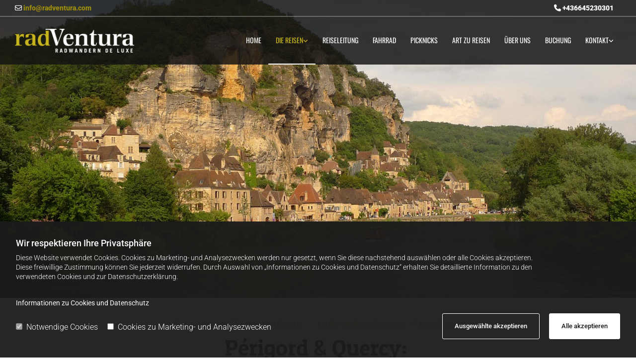

--- FILE ---
content_type: text/html; charset=UTF-8
request_url: https://www.radventura.com/die-reisen/individualreisen-ohne-rl/perigord--quercy--
body_size: 13386
content:
<!DOCTYPE html> <html lang="de" data-currency="USD" data-lang="de" data-countrycode="de_DE" data-rHash="db5569cb0ceea481c9c118d35dbc0a14" dir="auto"> <head> <meta charset="UTF-8"/> <script>window.isCookieOptIn = true; window.whitelistedDomains = ["cdnmns\\.com","hcaptcha","youtube\\.com","ytimg\\.com","extra\\-cdn\\.com"];</script> <script> var doNoTrack = localStorage.getItem('mono_donottrack'); window.YETT_WHITELIST = [ /.*/ ]; window.YETT_UNBLOCKINLINE = true; if( window.isCookieOptIn && doNoTrack === null || String(doNoTrack) === 'true' ) { window.YETT_WHITELIST = [ new RegExp('(' + window.location.host + '|^)/assets/js(?!/reseller/padigital(-test)?)'), ].concat( window.whitelistedDomains.map( function(domain) { return new RegExp(domain); }) ); } !function(t,e){"object"==typeof exports&&"undefined"!=typeof module?e(exports):"function"==typeof define&&define.amd?define(["exports"],e):e((t=t||self).yett={})}(this,function(t){"use strict";window.MutationObserver||(window.MutationObserver=function(m){function a(t){this.i=[],this.m=t}function w(t){var e,n={type:null,target:null,addedNodes:[],removedNodes:[],previousSibling:null,nextSibling:null,attributeName:null,attributeNamespace:null,oldValue:null};for(e in t)n[e]!==m&&t[e]!==m&&(n[e]=t[e]);return n}function o(r,i){var a=l(r,i);return function(t){var e=t.length;if(i.a&&3===r.nodeType&&r.nodeValue!==a.a&&t.push(new w({type:"characterData",target:r,oldValue:a.a})),i.b&&a.b&&k(t,r,a.b,i.f),i.c||i.g)var n=function(b,t,e,h){function v(t,e,n,r,i){var a,o,l,c=t.length-1;for(i=-~((c-i)/2);l=t.pop();)a=n[l.j],o=r[l.l],h.c&&i&&Math.abs(l.j-l.l)>=c&&(b.push(w({type:"childList",target:e,addedNodes:[a],removedNodes:[a],nextSibling:a.nextSibling,previousSibling:a.previousSibling})),i--),h.b&&o.b&&k(b,a,o.b,h.f),h.a&&3===a.nodeType&&a.nodeValue!==o.a&&b.push(w({type:"characterData",target:a,oldValue:o.a})),h.g&&g(a,o)}function g(t,e){for(var n,r,i,a,o,l=t.childNodes,c=e.c,u=l.length,s=c?c.length:0,d=0,p=0,f=0;p<u||f<s;)(a=l[p])===(o=(i=c[f])&&i.node)?(h.b&&i.b&&k(b,a,i.b,h.f),h.a&&i.a!==m&&a.nodeValue!==i.a&&b.push(w({type:"characterData",target:a,oldValue:i.a})),r&&v(r,t,l,c,d),h.g&&(a.childNodes.length||i.c&&i.c.length)&&g(a,i),p++,f++):(y=!0,n||(n={},r=[]),a&&(n[i=S(a)]||(n[i]=!0,-1===(i=x(c,a,f,"node"))?h.c&&(b.push(w({type:"childList",target:t,addedNodes:[a],nextSibling:a.nextSibling,previousSibling:a.previousSibling})),d++):r.push({j:p,l:i})),p++),o&&o!==l[p]&&(n[i=S(o)]||(n[i]=!0,-1===(i=x(l,o,p))?h.c&&(b.push(w({type:"childList",target:e.node,removedNodes:[o],nextSibling:c[f+1],previousSibling:c[f-1]})),d--):r.push({j:i,l:f})),f++));r&&v(r,t,l,c,d)}var y;return g(t,e),y}(t,r,a,i);!n&&t.length===e||(a=l(r,i))}}function k(t,e,n,r){for(var i,a,o={},l=e.attributes,c=l.length;c--;)a=(i=l[c]).name,r&&r[a]===m||(u(e,i)!==n[a]&&t.push(w({type:"attributes",target:e,attributeName:a,oldValue:n[a],attributeNamespace:i.namespaceURI})),o[a]=!0);for(a in n)o[a]||t.push(w({target:e,type:"attributes",attributeName:a,oldValue:n[a]}))}function l(t,r){var i=!0;return function t(n){var e={node:n};return!r.a||3!==n.nodeType&&8!==n.nodeType?(r.b&&i&&1===n.nodeType&&(e.b=c(n.attributes,function(t,e){return r.f&&!r.f[e.name]||(t[e.name]=u(n,e)),t},{})),i&&(r.c||r.a||r.b&&r.g)&&(e.c=function(t,e){for(var n=[],r=0;r<t.length;r++)n[r]=e(t[r],r,t);return n}(n.childNodes,t)),i=r.g):e.a=n.nodeValue,e}(t)}function S(e){try{return e.id||(e.mo_id=e.mo_id||n++)}catch(t){try{return e.nodeValue}catch(t){return n++}}}function c(t,e,n){for(var r=0;r<t.length;r++)n=e(n,t[r],r,t);return n}function x(t,e,n,r){for(;n<t.length;n++)if((r?t[n][r]:t[n])===e)return n;return-1}a._period=30,a.prototype={observe:function(t,e){for(var n={b:!!(e.attributes||e.attributeFilter||e.attributeOldValue),c:!!e.childList,g:!!e.subtree,a:!(!e.characterData&&!e.characterDataOldValue)},r=this.i,i=0;i<r.length;i++)r[i].s===t&&r.splice(i,1);e.attributeFilter&&(n.f=c(e.attributeFilter,function(t,e){return t[e]=!0,t},{})),r.push({s:t,o:o(t,n)}),this.h||function(n){!function t(){var e=n.takeRecords();e.length&&n.m(e,n),n.h=setTimeout(t,a._period)}()}(this)},takeRecords:function(){for(var t=[],e=this.i,n=0;n<e.length;n++)e[n].o(t);return t},disconnect:function(){this.i=[],clearTimeout(this.h),this.h=null}};var t=document.createElement("i");t.style.top=0;var u=(t="null"!=t.attributes.style.value)?function(t,e){return e.value}:function(t,e){return"style"!==e.name?e.value:t.style.cssText},n=1;return a}(void 0));function a(e,t){var n=e&&(!t||t!==b)&&(!v.blacklist||v.blacklist.some(function(t){return t.test(e)}))&&(!v.whitelist||v.whitelist.every(function(t){return!t.test(e)}));return n&&-1===r.indexOf(e)&&(r.push(e),console.info("Script src '".concat(e,"' is blocked"))),n}function f(t){var e=t.getAttribute("src");return v.blacklist&&v.blacklist.every(function(t){return!t.test(e)})||v.whitelist&&v.whitelist.some(function(t){return t.test(e)})}var b="javascript/blocked",h=window.YETT_UNBLOCKINLINE||!1,v={blacklist:window.YETT_BLACKLIST,whitelist:window.YETT_WHITELIST},g={blacklisted:[]},r=[],y=new MutationObserver(function(t){for(var e=0;e<t.length;e++)for(var i=t[e].addedNodes,n=function(t){var n=i[t];if(1===n.nodeType&&"SCRIPT"===n.tagName&&!n.hasAttribute("data-noblock")){var e=n.src,r=n.type;if(a(e,r)){g.blacklisted.push(n.cloneNode()),n.type=b;n.addEventListener("beforescriptexecute",function t(e){n.getAttribute("type")===b&&e.preventDefault(),n.removeEventListener("beforescriptexecute",t)}),n.parentElement&&n.parentElement.removeChild(n)}}},r=0;r<i.length;r++)n(r)});y.observe(document.documentElement,{childList:!0,subtree:!0});var o=document.createElement;document.createElement=function(){for(var t=arguments.length,e=new Array(t),n=0;n<t;n++)e[n]=arguments[n];if("script"!==e[0].toLowerCase())return o.bind(document).apply(void 0,e);var r=o.bind(document).apply(void 0,e),i=r.setAttribute.bind(r);try{Object.defineProperties(r,{src:{get:function(){return r.getAttribute("src")},set:function(t){return a(t,r.type)&&!r.hasAttribute("data-noblock")&&i("type",b),i("src",t),!0}},type:{set:function(t){var e=a(r.src,r.type)&&!r.hasAttribute("data-noblock")?b:t;return i("type",e),!0}}}),r.setAttribute=function(t,e){"type"===t||"src"===t?r[t]=e:HTMLScriptElement.prototype.setAttribute.call(r,t,e)}}catch(t){console.warn("Yett: unable to prevent script execution for script src ",r.src,".\n",'A likely cause would be because you are using a third-party browser extension that monkey patches the "document.createElement" function.')}return r};var m=new RegExp("[|\\{}()[\\]^$+*?.]","g");t.unblock=function(){for(var t=arguments.length,n=new Array(t),e=0;e<t;e++)n[e]=arguments[e];n.length<1?(v.blacklist=[],v.whitelist=[]):(v.blacklist&&(v.blacklist=v.blacklist.filter(function(e){return n.every(function(t){return"string"==typeof t?!e.test(t):t instanceof RegExp?e.toString()!==t.toString():void 0})})),v.whitelist&&(v.whitelist=v.whitelist.concat(n.map(function(e){if("string"==typeof e){var n=".*"+e.replace(m,"\\$&")+".*";if(v.whitelist.every(function(t){return t.toString()!==n.toString()}))return new RegExp(n)}else if(e instanceof RegExp&&v.whitelist.every(function(t){return t.toString()!==e.toString()}))return e;return null}).filter(Boolean))));for(var r=document.querySelectorAll('script[type="'.concat(b,'"]')),i=0;i<r.length;i++){var a=r[i];f(a)&&(a.type="application/javascript",g.blacklisted.push(a),a.parentElement.removeChild(a))}for(var o=g.blacklisted.length-1;0<=o;--o){var l=g.blacklisted[o];if(f(l)){var c=document.createElement("script");c.setAttribute("src",l.src),c.setAttribute("type","application/javascript"),document.head.appendChild(c),g.blacklisted.splice(o,1)}}if(v.blacklist&&v.blacklist.length<1&&y.disconnect(),h)for(var u=document.querySelectorAll('script[type="javascript/inlineblocked"]'),s=0;s<u.length;s++){var d=u[s],p=document.createElement("script");p.type="text/javascript",p.innerText=d.innerText,d.parentNode.replaceChild(p,d)}},Object.defineProperty(t,"__esModule",{value:!0})}); </script><title>Individualreise Périgord &amp; Quercy - radVentura</title><meta name="keywords" content="Radwandern Frankreich, Individualreise, Radwandern , Périgord, Quercy, radVentura"><meta name="description" content="Périgord &amp; Quercy: Radwandern durch den idyllischen Südwesten mit radVentura Radreisen. Entdecken Sie hier mehr!"><meta property="og:type" content="website"><meta property="og:title" content="Individualreise Périgord & Quercy - radVentura"><meta property="og:url" content="https://www.radventura.com/die-reisen/individualreisen-ohne-rl/perigord--quercy--"><meta property="og:description" content="Périgord & Quercy: Radwandern durch den idyllischen Südwesten mit radVentura Radreisen. Entdecken Sie hier mehr!"><meta property="og:image" content="https://www.radventura.com"><link rel='canonical' href='https://www.radventura.com/die-reisen/individualreisen-ohne-rl/perigord--quercy--'/><meta name="viewport" content="width=device-width, initial-scale=1"><link rel='shortcut icon' type='image/x-icon' href='/uploads/rgM1zzsb/favicon99.ico'/><link rel="preload" href="https://css-fonts.eu.extra-cdn.com/css?family=Roboto:300,500&display=swap" as="style"><link href="https://css-fonts.eu.extra-cdn.com/css?family=Roboto:300,500&display=swap" rel="stylesheet"><link rel="stylesheet" href="https://site-assets.cdnmns.com/108ab34d214b6bd35fa24bb0b75a9731/css/grids.css?1766141386451"><link rel="stylesheet" href="https://site-assets.cdnmns.com/108ab34d214b6bd35fa24bb0b75a9731/css/hcaptcha.css?1766141386451"><link rel="stylesheet" href="/assets/user-style.css?1755600256"><link rel="stylesheet" id="style_site" href="/assets/sitestyle.css?1755600256"><link rel="stylesheet" href="https://site-assets.cdnmns.com/108ab34d214b6bd35fa24bb0b75a9731/css/external-libs.css?1766141386451"><!--[if lt IE 9]><script src="https://site-assets.cdnmns.com/108ab34d214b6bd35fa24bb0b75a9731/js/html5shiv.js"></script><script src="https://site-assets.cdnmns.com/108ab34d214b6bd35fa24bb0b75a9731/js/respond.js"></script><![endif]--><script>if ('serviceWorker' in navigator){navigator.serviceWorker.getRegistrations().then(function(registrations) { for(registration in registrations) { registration.unregister(); }}); }</script><link rel="preconnect" href="https://site-assets.cdnmns.com/" crossorigin><link rel="preconnect" href="https://fonts.prod.extra-cdn.com/" crossorigin><style> #infobar { bottom: 0; top: inherit; } </style> <meta name="google-site-verification" content="IcYegy41p_N3RQrPO2SI9ltiM4MPwhIrBLfpgj0tZtA"/> <meta name="format-detection" content="telephone=no"> <script>window.ASSETSURL='https://site-assets.cdnmns.com/108ab34d214b6bd35fa24bb0b75a9731';</script></head> <body id="p8772" data-dateformat='d/m/Y' data-req="lazyload,quicklink"> <script> var dataLayer = dataLayer || []; dataLayer = [{ 'envelopeID': '1036257', 'industry': '', 'customer_ua_accountID': '', 'envelopeHostname': 'www.radventura.com', 'SID': '787723', 'cms': 'm' }]; </script> <script>(function(w,d,s,l,i){w[l]=w[l]||[];w[l].push({'gtm.start': new Date().getTime(),event:'gtm.js'});var f=d.getElementsByTagName(s)[0], j=d.createElement(s),dl=l!='dataLayer'?'&l='+l:'';j.async=true;j.src= 'https://www.googletagmanager.com/gtm.js?id='+i+dl;f.parentNode.insertBefore(j,f); })(window,document,'script','dataLayer','GTM-TVLVC2');</script> <script src='https://site-assets.cdnmns.com/108ab34d214b6bd35fa24bb0b75a9731/js/reseller/herold/herold_tracker.js'></script> <div id="r5001" class="row designRow"> <div class="container container-fluid"><div class="col col-sm-12"> <header data-req="headerfixed" data-settings="headerfixed-lg,headerfixed-md" data-underheaderrow><div id="r3894" class="row row row row hidden-sm"> <div class="container container-fluid "><div id="c2268" class="col col col-md-12 col-sm-12 col-lg-6 hidden-md hidden-sm flexCol"><div id="m2066" class="module autospacer"></div> <div class="flexWrap"> <div id="m2595" class="module text"><p class="custom1"><span class="iconfont"></span>&nbsp;<a href="mailto:info@radventura.com" data-track-event="click" data-track-action="email_link">info@radventura.com</a></p></div> </div> <div id="m2537" class="module autospacer"></div> </div> <div class="col col-md-12 col-sm-12 col-lg-4 flexCol"><div id="m3008" class="module autospacer"></div> <div id="m2484" class="module autospacer"></div> <div id="m1106" class="module autospacer"></div> </div> <div id="c3590" class="col col-md-12 col-sm-12 col-lg-2 flexCol"><div id="m4360" class="module autospacer"></div> <div class="flexWrap"> <div id="m2426" class="module text"><p class="custom1" style="text-align: right;"><span class="iconfont"></span>&nbsp;<a data-global="phone"  href="tel:+436645230301" style="color: rgb(255, 255, 255);" data-track-event="click" data-track-action="phone_link">+436645230301</a><a data-global="phone"  href="tel:+436645230301" data-track-event="click" data-track-action="phone_link"></a></p></div> </div> <div id="m2328" class="module autospacer"></div> </div> </div> </div> <div id="r5000" class="row row row"> <div class="container container-fluid colsStack"><div id="c3995" class="col col col col-sm-12 col-md-5 col-lg-2 hidden-md hidden-lg flexCol"><div id="m2429" class="module autospacer"></div> <div class="flexWrap"> <div id="m1648" class="module text"><p class="subtitle" style="text-align: center;"><a data-global="phone"  href="tel:+436645230301" data-track-event="click" data-track-action="phone_link"><span class="iconfont"></span> <span data-global="phone"  style="color: rgb(255, 255, 255);">+436645230301</span></a></p></div> </div> <div id="m1372" class="module autospacer"></div> </div> <div id="c5000" class="col col col-sm-12 col-lg-3 col-md-3 flexCol"><div id="m2624" class="module autospacer"></div> <div class="flexWrap"> <div class="imageModuleWrap" id="w_m4636"> <img src="[data-uri]" alt="" data-author="" width="1200" height="244" fetchpriority="high"/> <noscript data-lazyload-src="/uploads/qMX0Nrq4/516x0_512x0/01logo_ok.png" data-lazyload-id="m4636" data-lazyload-class="module image" data-lazyload-alt="" data-req="" data-settings="enablehover=false,showelement=none,hovertransition=slowFadeIn"> <img id="m4636" class="module image" src="/uploads/qMX0Nrq4/516x0_512x0/01logo_ok.png" alt="" width="1200" height="244" data-author="" fetchpriority="high"/> </noscript> </div></div> <div id="m1213" class="module autospacer"></div> </div> <div id="c4354" class="col col-sm-12 col-lg-9 col-md-9 flexCol"><div id="m4492" class="module autospacer"></div> <div class="flexWrap"> <nav id="m5000" class="module nav" data-settings="vertical=false,direction=right,push=true,activeParent=true,verticalNav-sm=true" aria-label="Navigation" tabindex="-1"> <ul class="navContainer"><li class=""> <a href="/" data-track-event="click" data-track-action="internal_link_clicked">Home</a> </li><li class=" active"> <a href="/die-reisen" data-track-event="click" data-track-action="internal_link_clicked">Die Reisen</a> <ul><li class=""> <a rel="nofollow noopener" href="/die-reisen/franzoesisches-baskenland" data-track-event="click" data-track-action="internal_link_clicked"><i class="navIcon fa fa-dot-circle-o" aria-hidden="true"></i>Radreisen (Min. 6 Personen)</a> </li><li class=""> <a href="/die-reisen/neue-reise-202324-franche-comte" data-track-event="click" data-track-action="internal_link_clicked">Neue Reise 2023/24: Franche-Comté</a> </li><li class=""> <a href="/die-reisen/provence" data-track-event="click" data-track-action="internal_link_clicked">Provence</a> </li><li class=""> <a href="/die-reisen/wieder-dabei-2024-poitou" data-track-event="click" data-track-action="internal_link_clicked">Wieder dabei 2024: Poitou</a> </li><li class=""> <a href="/die-reisen/normandie" data-track-event="click" data-track-action="internal_link_clicked">Normandie</a> </li><li class=""> <a href="/die-reisen/west---suedbretagne" data-track-event="click" data-track-action="internal_link_clicked">West- &amp; Südbretagne</a> </li><li class=""> <a href="/die-reisen/franzoesisches-baskenland" data-track-event="click" data-track-action="internal_link_clicked">Französisches Baskenland</a> </li><li class=""> <a href="/die-reisen/seit-2007-dabei-perigord--quercy" data-track-event="click" data-track-action="internal_link_clicked">Seit 2007 dabei: Périgord &amp; Quercy</a> </li><li class=""> <a rel="nofollow noopener" href="/die-reisen/radreisen-auf-reservierung-min-8-pers/nordbretagne-mit-guernsey--sark" data-track-event="click" data-track-action="internal_link_clicked"><i class="navIcon fa fa-dot-circle-o" aria-hidden="true"></i>Radreisen auf Reservierung (min. 8 Pers.)</a> <ul><li class=""> <a href="/die-reisen/radreisen-auf-reservierung-min-8-pers/languedoc--roussillon" data-track-event="click" data-track-action="internal_link_clicked">Languedoc &amp; Roussillon</a> </li><li class=""> <a href="/die-reisen/radreisen-auf-reservierung-min-8-pers/loiretal" data-track-event="click" data-track-action="internal_link_clicked">Loiretal</a> </li><li class=""> <a href="/die-reisen/radreisen-auf-reservierung-min-8-pers/burgund" data-track-event="click" data-track-action="internal_link_clicked">Burgund</a> </li><li class=""> <a href="/die-reisen/radreisen-auf-reservierung-min-8-pers/atlantikkueste--bordeaux" data-track-event="click" data-track-action="internal_link_clicked">Atlantikküste &amp; Bordeaux</a> </li><li class=""> <a href="/die-reisen/radreisen-auf-reservierung-min-8-pers/nordbretagne-mit-guernsey--sark" data-track-event="click" data-track-action="internal_link_clicked">Nordbretagne mit Guernsey &amp; Sark</a> </li><li class=""> <a href="/die-reisen/radreisen-auf-reservierung-min-8-pers/baskenland--rioja" data-track-event="click" data-track-action="internal_link_clicked">Baskenland &amp; Rioja</a> </li><li class=""> <a href="/die-reisen/radreisen-auf-reservierung-min-8-pers/katalonien-mit-barcelona" data-track-event="click" data-track-action="internal_link_clicked">Katalonien mit Barcelona</a> </li></ul> </li></ul> </li><li class=""> <a href="/reiseleitung" data-track-event="click" data-track-action="internal_link_clicked">Reiseleitung</a> </li><li class=""> <a href="/fahrrad" data-track-event="click" data-track-action="internal_link_clicked">Fahrrad</a> </li><li class=""> <a href="/picknicks" data-track-event="click" data-track-action="internal_link_clicked">Picknicks</a> </li><li class=""> <a href="/art-zu-reisen" data-track-event="click" data-track-action="internal_link_clicked">Art zu reisen</a> </li><li class=""> <a href="/ueber-uns" data-track-event="click" data-track-action="internal_link_clicked">Über uns</a> </li><li class=""> <a href="/buchung" data-track-event="click" data-track-action="internal_link_clicked">Buchung</a> </li><li class=""> <a href="/kontakt" data-track-event="click" data-track-action="internal_link_clicked">Kontakt</a> <ul><li class=""> <a href="/kontakt/anfrage" data-track-event="click" data-track-action="internal_link_clicked">Anfrage</a> </li></ul> </li><li class=" hidden-lg hidden-md hidden-sm"> <a href="/datenschutzerklarung" data-track-event="click" data-track-action="internal_link_clicked">Datenschutzerklärung</a> </li><li class=" hidden-lg hidden-md hidden-sm"> <a href="/arb" data-track-event="click" data-track-action="internal_link_clicked">ARB</a> </li><li class=" hidden-lg hidden-md hidden-sm"> <a href="/impressum" data-track-event="click" data-track-action="internal_link_clicked">Impressum</a> </li><li class=" hidden-lg hidden-md hidden-sm"> <a href="/kopie_home" data-track-event="click" data-track-action="internal_link_clicked">kopie_Home</a> </li><li class=" hidden-lg hidden-md hidden-sm"> <a href="/kopie_home33" data-track-event="click" data-track-action="internal_link_clicked">kopie_Home33</a> </li><li class=" hidden-lg hidden-md hidden-sm"> <a href="/provence-test" data-track-event="click" data-track-action="internal_link_clicked">Provence Test</a> </li></ul> </nav></div> <div id="m3511" class="module autospacer"></div> </div> </div> </div> </header><div id="r5002" role="main" class="row designRow"> <div class="container container-fluid"><div class="col col-sm-12"><div id="r3946" class="row "> <div class="container container-fixed "><div class="col col-sm-12"></div> </div> </div> <div id="r4599" class="row "> <div class="container container-fixed "><div class="col col-sm-12"><div id="m4926" class="module text"><p class="preamble" style="text-align: center;"><span style="color: rgb(196, 191, 147);">radVentura Radwandern - Individualreise Frankreich</span></p></div> <div id="m1446" class="module text"><h1 style="text-align: center;" class="headline">Périgord & Quercy:&nbsp;</h1><h1 style="text-align: center;" class="headline">Radwandern durch den idyllischen Südwesten</h1></div> <div id="m1826" class="module divider"></div> </div> </div> </div> <div id="r3860" class="row "> <div class="container container-fixed "><div id="c3316" class="col col-md-6 col-sm-12 col-lg-7 flexCol"><div class="flexWrap"> <div id="m2755" class="module text"><p style="text-align: left;" align="justify"><strong>Ber&uuml;hmte Gaumenfreuden wie Tr&uuml;ffel, G&auml;nseleber und S&uuml;&szlig;wein - Eintauchen in die Kultur.</strong> Das P&eacute;rigord und Quercy sind zwei vertr&auml;umte Gegenden Frankreichs: Durchzogen von den Fl&uuml;ssen Dordogne und Lot, eingerahmt von malerischen T&auml;lern, durch zahlreiche Burgen gesichert und mit Kalkplateaus gekr&ouml;nt. Die Reise f&uuml;hrt Sie zu bezaubernden Pl&auml;tzen abseits der bekannten Touristenziele.</p><p style="text-align: left;" align="justify">&nbsp;</p><p style="text-align: left;" align="justify"><strong>Auf stillen Wegen durch lichte W&auml;lder zu den sch&ouml;nsten D&ouml;rfern Frankreichs: Vom St&auml;dtchen Gourdon aus radeln Sie dem Dordognetal folgend durch beschauliche &Ouml;rtchen,</strong> in denen die Zeit stehen geblieben zu sein scheint. Bald gr&uuml;&szlig;t die romanische Kuppelkirche von Souillac mit ihrer meisterlich gearbeiteten Skulpturengruppe. In einem stillen Tal gelegen hei&szlig;t Sie nun Rocamadour willkommen: Der spektakul&auml;r gelegene Ort empfing als bedeutende Pilgerst&auml;tte einst K&ouml;nige und Kaiser.</p><p style="text-align: left;" align="justify">&nbsp;</p><p style="text-align: left;" align="justify"><strong>Sie bestaunen pr&auml;historische H&ouml;hlenmalereien und blicken in die geheimnisvolle Bilderwelt unserer Vorfahren. </strong>Nach der Etappe &uuml;ber das wildromantische Kalkplateau der Causse de Gramat wartet die Grotte Pech-Merle, die mit ihren Malereien einen Glanzpunkt urzeitlicher Kunst darstellt. Dem Besuch des romantisch gelegenen Dorfes St. Cirq-Lapopie folgt eine herrliche Strecke im Tal des Lot.</p><p style="text-align: left;" align="justify">&nbsp;</p><p style="text-align: left;" align="justify"><strong>Zum Abschluss &ouml;ffnet Ihnen die sehenswerte Stadt Cahors die Tore,</strong> wo Sie in entspanntem Rahmen die Reise ausklingen lassen.</p></div> <div class="imageModuleWrap" id="w_m2356"> <img src="[data-uri]" alt="" data-author="" width="1822" height="1331" fetchpriority="high"/> <noscript data-lazyload-src="/uploads/BC5EpaCS/Pont-Valentre.jpg" data-lazyload-id="m2356" data-lazyload-class="module image" data-lazyload-alt="" data-req="" data-settings="enablehover=false,showelement=none,hovertransition=slowFadeIn"> <img id="m2356" class="module image" src="/uploads/BC5EpaCS/Pont-Valentre.jpg" alt="" width="1822" height="1331" data-author="" fetchpriority="high"/> </noscript> </div></div> <div id="m2140" class="module autospacer"></div> </div> <div id="c1297" class="col col-md-6 col-sm-12 col-lg-5"><div id="m2131" class="module gallery" data-req="gallery,lightbox" data-settings="gallerycaptioninpopup=true" data-before-text="Vorher" data-after-text="Nachher" role="region" aria-label="Folien"> <div class="slides" aria-live="polite"> <div class="slide"> <ul class="pics clear"> <li> <a href="/uploads/IhbTsiW6/xyz.jpg" title="" aria-label="Bild , Öffnet den Dialog" data-track-event="click" data-track-action="internal_link_clicked"> <span class="thumb"> <span class="thumbInner"> <img src="[data-uri]" alt="" width="1600" height="1600" data-author="" data-ai=""/> <noscript data-lazyload-src="/uploads/IhbTsiW6/xyz.jpg" data-lazyload-alt=""> <img src="/uploads/IhbTsiW6/xyz.jpg" alt="" width="1600" height="1600" data-author="" data-ai=""> </noscript> </span> </span> <span class="bodytext caption"></span> </a> </li> </ul> </div> </div> </div><div id="m3952" class="module text"><p><strong>Anspruch: Mittel</strong></p><p>&nbsp;</p><p align="left"><strong>Individualreise (ohne Reiseleiter) ins P&eacute;rigord &amp; Quercy, S&uuml;dwestfrankreich. </strong></p><p align="left">&nbsp;</p><p><strong>Was wir bieten:</strong></p><ul><li>7 x Komfort&uuml;bernachtungen mit Fr&uuml;hst&uuml;ck</li><li>3 x Gourmetmen&uuml;s mit 3 - 4 G&auml;ngen</li><li>Gep&auml;ckservice w&auml;hrend der Tour</li><li>Hochwertiges Trekkingfahrrad</li><li>Tourbesprechung durch Reiseleiter vor Ort</li><li>Kartenmaterial mit Routenbeschreibung</li><li>Tipps zur Anreise nach Toulouse bzw. Gourdon</li></ul></div> <div id="m4662" class="module text"><p><strong>Termine und Preise </strong>(p. P./DZ, EZ: + €&nbsp;250,-), <br>ab Gourdon bis Cahors:</p><p><strong>13.05. - 23.09. 2023 </strong><span class="termine_kleiner">/ </span>8 Tage<span class="termine_kleiner"> / </span>Preis: €&nbsp;1.280,–</p><p><strong>&nbsp;</strong></p><p><strong>Die Reisen starten im Wochentakt. Anreise ist jeweils samstags.</strong></p></div> <a id="m2091" class="module button" href="/kontakt/anfrage"  title="" role="button" data-track-event="click" data-track-action="internal_link_clicked"> <span class="buttonLabel labelRight">Unverbindliche Anfrage</span> </a><a id="m1977" class="module button" href="/buchung"  title="" role="button" data-track-event="click" data-track-action="internal_link_clicked"> <span class="buttonLabel labelRight">Zur Buchung</span> </a></div> </div> </div> <div id="r2901" class="row "> <div class="container container-fixed "><div class="col col-sm-12"><div id="m1932" class="module gallery" data-req="gallery,lightbox" data-settings="imagecols=4,imagecols-md=4,imagecols-sm=2,arrows=true,margin=2,margin-md=2,margin-sm=6,gallerycaptioninpopup=true" data-before-text="Vorher" data-after-text="Nachher" role="region" aria-label="Folien"> <div class="slides" aria-live="polite"> <div class="slide"> <ul class="pics clear"> <li> <a href="/uploads/mULoQ7KJ/Rocamadour.jpg" title="" aria-label="Bild , Öffnet den Dialog" data-track-event="click" data-track-action="internal_link_clicked"> <span class="thumb"> <span class="thumbInner"> <img src="[data-uri]" alt="" width="2000" height="1324" data-author="" data-ai=""/> <noscript data-lazyload-src="/uploads/mULoQ7KJ/Rocamadour.jpg" data-lazyload-alt=""> <img src="/uploads/mULoQ7KJ/Rocamadour.jpg" alt="" width="2000" height="1324" data-author="" data-ai=""> </noscript> </span> </span> <span class="bodytext caption"></span> </a> </li> <li> <a href="/uploads/oGMmwIVG/Dordognebruecke.jpg" title="" aria-label="Bild , Öffnet den Dialog" data-track-event="click" data-track-action="internal_link_clicked"> <span class="thumb"> <span class="thumbInner"> <img src="[data-uri]" alt="" width="2000" height="1500" data-author="" data-ai=""/> <noscript data-lazyload-src="/uploads/oGMmwIVG/Dordognebruecke.jpg" data-lazyload-alt=""> <img src="/uploads/oGMmwIVG/Dordognebruecke.jpg" alt="" width="2000" height="1500" data-author="" data-ai=""> </noscript> </span> </span> <span class="bodytext caption"></span> </a> </li> <li> <a href="/uploads/whzOBe6D/Bistrot.jpg" title="" aria-label="Bild , Öffnet den Dialog" data-track-event="click" data-track-action="internal_link_clicked"> <span class="thumb"> <span class="thumbInner"> <img src="[data-uri]" alt="" width="2000" height="1500" data-author="" data-ai=""/> <noscript data-lazyload-src="/uploads/whzOBe6D/Bistrot.jpg" data-lazyload-alt=""> <img src="/uploads/whzOBe6D/Bistrot.jpg" alt="" width="2000" height="1500" data-author="" data-ai=""> </noscript> </span> </span> <span class="bodytext caption"></span> </a> </li> <li> <a href="/uploads/SeqYk2Jt/Souillac.jpg" title="" aria-label="Bild , Öffnet den Dialog" data-track-event="click" data-track-action="internal_link_clicked"> <span class="thumb"> <span class="thumbInner"> <img src="[data-uri]" alt="" width="2000" height="1375" data-author="" data-ai=""/> <noscript data-lazyload-src="/uploads/SeqYk2Jt/Souillac.jpg" data-lazyload-alt=""> <img src="/uploads/SeqYk2Jt/Souillac.jpg" alt="" width="2000" height="1375" data-author="" data-ai=""> </noscript> </span> </span> <span class="bodytext caption"></span> </a> </li> <li> <a href="/uploads/8TDVM6uL/Boote-Dordogne.jpg" title="" aria-label="Bild , Öffnet den Dialog" data-track-event="click" data-track-action="internal_link_clicked"> <span class="thumb"> <span class="thumbInner"> <img src="[data-uri]" alt="" width="2000" height="1192" data-author="" data-ai=""/> <noscript data-lazyload-src="/uploads/8TDVM6uL/Boote-Dordogne.jpg" data-lazyload-alt=""> <img src="/uploads/8TDVM6uL/Boote-Dordogne.jpg" alt="" width="2000" height="1192" data-author="" data-ai=""> </noscript> </span> </span> <span class="bodytext caption"></span> </a> </li> <li> <a href="/uploads/bn1s9Clc/Hurra-die-Gans.jpg" title="" aria-label="Bild , Öffnet den Dialog" data-track-event="click" data-track-action="internal_link_clicked"> <span class="thumb"> <span class="thumbInner"> <img src="[data-uri]" alt="" width="2000" height="1905" data-author="" data-ai=""/> <noscript data-lazyload-src="/uploads/bn1s9Clc/Hurra-die-Gans.jpg" data-lazyload-alt=""> <img src="/uploads/bn1s9Clc/Hurra-die-Gans.jpg" alt="" width="2000" height="1905" data-author="" data-ai=""> </noscript> </span> </span> <span class="bodytext caption"></span> </a> </li> <li> <a href="/uploads/3sSEYJij/Walnuesse.jpg" title="" aria-label="Bild , Öffnet den Dialog" data-track-event="click" data-track-action="internal_link_clicked"> <span class="thumb"> <span class="thumbInner"> <img src="[data-uri]" alt="" width="2000" height="1500" data-author="" data-ai=""/> <noscript data-lazyload-src="/uploads/3sSEYJij/Walnuesse.jpg" data-lazyload-alt=""> <img src="/uploads/3sSEYJij/Walnuesse.jpg" alt="" width="2000" height="1500" data-author="" data-ai=""> </noscript> </span> </span> <span class="bodytext caption"></span> </a> </li> <li> <a href="/uploads/aEGL17lj/Dordogne-bei-Meyronne.jpg" title="" aria-label="Bild , Öffnet den Dialog" data-track-event="click" data-track-action="internal_link_clicked"> <span class="thumb"> <span class="thumbInner"> <img src="[data-uri]" alt="" width="2000" height="1092" data-author="" data-ai=""/> <noscript data-lazyload-src="/uploads/aEGL17lj/Dordogne-bei-Meyronne.jpg" data-lazyload-alt=""> <img src="/uploads/aEGL17lj/Dordogne-bei-Meyronne.jpg" alt="" width="2000" height="1092" data-author="" data-ai=""> </noscript> </span> </span> <span class="bodytext caption"></span> </a> </li> </ul> </div> </div> </div></div> </div> </div> </div> </div> </div> <footer><div id="r1074" class="row "> <div class="container container-fluid"><div id="c3869" class="col col-sm-12 col-md-6 col-lg-3"><div id="m4079" class="module text"><p class="headline" style="color: rgb(246, 246, 246); text-align: center;"><span class="iconfont"></span></p></div> <div id="m3477" class="module text"><p class="preamble" style="color: rgb(255, 255, 255); text-align: center;">Adresse</p></div> <div id="m3605" class="module text"><p class="lightbodytext" style="color: rgb(255, 255, 255); text-align: center;">Pirchanger 18 | A - 6130 Schwaz</p></div> </div> <div id="c1359" class="col col-sm-12 col-md-6 col-lg-3"><div id="m1762" class="module text"><p style="text-align: center;" class="headline"><span style="color: rgb(255, 255, 255);"><span class="iconfont"></span></span></p></div> <div id="m1664" class="module text"><p class="preamble" style="text-align: center; color: rgb(255, 255, 255);">Buchung</p></div> <div id="m3302" class="module text"><p class="lightbodytext" style="text-align: center; color: #ffffff;"><a href="/buchung" data-track-event="click" data-track-action="internal_link_clicked">Hier geht´s zur Buchung</a></p></div> </div> <div id="c4901" class="col col-sm-12 col-md-6 col-lg-3"><div id="m2407" class="module text"><p class="headline" style="text-align: center; color: rgb(255, 255, 255);"><span class="iconfont"></span></p></div> <div id="m3212" class="module text"><p class="preamble" style="text-align: center; color: rgb(255, 255, 255);">E-Mail</p></div> <div id="m2357" class="module text"><p class="lightbodytext" style="text-align: center; color: rgb(255, 255, 255);"><a href="mailto:info@radventura.com" data-track-event="click" data-track-action="email_link">info@radventura.com</a></p></div> </div> <div class="col col-sm-12 col-md-6 col-lg-3"><div id="m4711" class="module text"><p class="headline" style="text-align: center; color: rgb(255, 255, 255);"><span class="iconfont"></span></p></div> <div id="m2939" class="module text"><p class="preamble" style="text-align: center; color: rgb(255, 255, 255);">Telefon</p></div> <div id="m1369" class="module text"><p class="lightbodytext" style="text-align: center; color: rgb(255, 255, 255);"><a data-global="phone"  href="tel:+436645230301" data-track-event="click" data-track-action="phone_link">+436645230301</a></p></div> </div> <div id="c2928" class="col col-lg-12 col-sm-12 col-md-12"><div id="m3027" class="module text"><p class="footertext" style="text-align: center;"><a href="/impressum" data-track-event="click" data-track-action="internal_link_clicked">Impressum</a>&nbsp;<span style="color: #ffffff;">|</span>&nbsp;<a href="/kontakt" data-track-event="click" data-track-action="internal_link_clicked">Kontakt</a> | <a href="/datenschutzerklarung" data-track-event="click" data-track-action="internal_link_clicked">Datenschutzerklärung</a> | <a href="/arb" data-track-event="click" data-track-action="internal_link_clicked">ARBs</a></p></div> </div> </div> </div> </footer> <!-- Hardcoded border-top-width: 0px; and HEROLD are aware of this hacky fix --> <div class="row brandfooter noPadding" style="border-top-width: 0px;"> <div class="container container-fixed"> <div class="brandTextAlternativeContainer" style="justify-content: space-between;width: 100%;"> <a href='https://www.herold.at/marketing/websites/' target="_blank" rel="noopener" data-track-event="click" data-track-action="link_clicked"> <span class="brandingText" style="padding-right:10px" onmouseover="this.style.textDecoration='underline'" onmouseout="this.style.textDecoration='none'">Website erstellt von HEROLD</span> </a> <a href="https://www.herold.at/marketing/" target="_blank" rel="noopener" data-track-event="click" data-track-action="link_clicked"> <img src="https://site-assets.cdnmns.com/108ab34d214b6bd35fa24bb0b75a9731/css/img/herold/logo.png" alt="Online Marketing von HEROLD"/> </a> </div> </div> </div></div> </div> </div> <a href='#' data-req="scrollTop" class='scrollIcon hidden bottom_right' aria-label="Zum Anfang der Seite gehen" data-track-event="click" data-track-action="internal_link_clicked"> <span></span> </a><script async nomodule src="https://site-assets.cdnmns.com/108ab34d214b6bd35fa24bb0b75a9731/js/loader-polyfills.js?1766141386451"></script><script async src="https://site-assets.cdnmns.com/108ab34d214b6bd35fa24bb0b75a9731/js/loader.js?1766141386451"></script><script type="text/javascript" src="https://herold.adplorer.com/herold.aspx" defer></script> <script type='application/ld+json'>{"@context":"http://schema.org","@type":"LocalBusiness","@id":"https://www.radventura.com/#global_business","name":"radVentura Radreisen","address":{"@type":"PostalAddress","streetAddress":"Pirchanger 18","addressLocality":"Schwaz","addressRegion":"","postalCode":"6130","addressCountry":"\u00d6sterreich"},"email":"info@radventura.com","telephone":"+436645230301","url":"https://www.radventura.com","makesOffer":[{"@type":"Offer","url":"","price":"","description":"","name":""}],"logo":"https://www.radventura.com/uploads/qMX0Nrq4/01logo_ok.png"}</script> <div data-req='monooverlay' data-overlay-content='cookie-overlay'> <div class='overlayHeader'> <p class='overlayTitle'>Informationen zu Cookies und Datenschutz</p> </div> <div class='overlay-content text'><p>Diese Website verwendet Cookies. Dabei handelt es sich um kleine Textdateien, die mit Hilfe des Browsers auf Ihrem Endgerät abgelegt werden. Sie richten keinen Schaden an.</p><p>Cookies, die unbedingt für das Funktionieren der Website erforderlich sind, setzen wir gemäß Art 6 Abs. 1 lit b) DSGVO (Rechtsgrundlage) ein. Alle anderen Cookies werden nur verwendet, sofern Sie gemäß Art 6 Abs. 1 lit a) DSGVO (Rechtsgrundlage) einwilligen.</p><br/> <p>Sie haben das Recht, Ihre Einwilligung jederzeit zu widerrufen. Durch den Widerruf der Einwilligung wird die Rechtmäßigkeit der aufgrund der Einwilligung bis zum Widerruf erfolgten Verarbeitung nicht berührt. Sie sind nicht verpflichtet, eine Einwilligung zu erteilen und Sie können die Dienste der Website auch nutzen, wenn Sie Ihre Einwilligung nicht erteilen oder widerrufen. Es kann jedoch sein, dass die Funktionsfähigkeit der Website eingeschränkt ist, wenn Sie Ihre Einwilligung widerrufen oder einschränken.</p><br/> <p>Das Informationsangebot dieser Website richtet sich nicht an Kinder und Personen, die das 16. Lebensjahr noch nicht vollendet haben.</p><br/> <p>Um Ihre Einwilligung zu widerrufen oder auf gewisse Cookies einzuschränken, haben Sie insbesondere folgende Möglichkeiten:</p><ul><li>Verwenden Sie die Einstellungen Ihres Browsers. Details dazu finden Sie in der Hilfe-Funktion Ihres Browsers.</li><li>Sie können unter <a href=http://www.youronlinechoices.com/uk/your-ad-choices target="_blank" rel="noopener">http://www.youronlinechoices.com/uk/your-ad-choices</a> analysieren lassen, welche Cookies bei Ihnen verwendet werden und diese einzeln oder gesamt deaktivieren lassen. Es handelt sich dabei um ein Angebot der European Interactive Digital Advertising Alliance.</li></ul><p><b>Notwendige Cookies:</b></p><p><b>Die Website kann die folgenden, für die Website essentiellen, Cookies zum Einsatz bringen:</b></p><ul><li><b>Site session</b><br>Zweck: Um Sie von anderen Besucherinnen/Besuchern dieser Website zu unterscheiden.<br>Speicherdauer: Browser Session</li><li><b>Preferred language</b><br>Zweck: Bei mehrsprachigen Websites können wir Ihre bevorzugte Sprache so auch beim nächsten Mal wieder laden.<br>Speicherdauer: 1 Jahr</li><li><b>Currency</b><br>Zweck: Wenn ein Webshop zum Einsatz kommt, können wir bei Ihrem nächsten Besuch dieselbe Währung anzeigen, die Sie gewohnt sind. <br>Speicherdauer: 30 Tage</li></ul><br/> <p><b> Optionale Cookies zu Marketing- und Analysezwecken:</b></p><ul><li><b>Google Recaptcha</b><br>Zweck: Mithilfe von Google Recaptcha können wir validieren, ob Sie ein menschlicher Besucher, oder aber ein automatischer Bot sind. Mit diesem Zweck reduzieren wir Spam-Anfragen über die Website.<br> </li><li><b>Google Analytics</b><br>Zweck: Ermöglicht Analysen zur Anzahl und Dauer von Website-Besuchen. Mithilfe dieser Daten können wir die Website weiter verbessern und an Ihre Anforderungen als Besucher anpassen. <br> </li><li><b>Wufoo</b><br>Zweck: Verfügbarkeit, Versand und Speicherung von Online-Website-Formularen. <br></li><li><b>HEROLD Bewertungen</b><br>Zweck: Anzeige der HEROLD.at User-Bewertungen. <br></li><li><b>Facebook</b><br>Zweck: Anzeige von Social-Media-Beiträgen, Likes u. ä.<br/> Die Inhalte werden direkt von Facebook geladen und es kann zur Übertragung persönlicher Daten an die Server von Facebook kommen. <br></li><li><b> Adplorer</b><br>Zweck: Verwaltung und Tracking von Online-Werbekampagnen. <br></li><li><b>Feratel/Deskline</b><br>Zweck: Anbindung von Online-Buchungs-Diensten. <br></li><li><b>Seekda</b><br>Zweck: Anbindung von Online-Buchungs-Diensten. <br></li><li><b>Easybooking</b><br>Zweck: Anbindung von Online-Buchungs-Diensten. <br></li><li><b>Booking.com</b><br>Zweck: Anbindung von Online-Buchungs-Diensten. <br></li><li><b>Holidaycheck</b><br>Zweck: Bewertung von Dienstleistungen. <br></li><li><b>Google Maps </b><br>Zweck: Bereitstellung von Kartendiensten. <br></li><li><b>Yext</b><br>Zweck: Anzeige einheitlicher Unternehmens- und Leistungs-Daten auf mehreren Kanälen. <br></li><li><b>Vimeo</b><br>Zweck: Hosting und Anzeige von Videos. <br></li></ul><br/> <p>Cookies, die zu Marketing- und Analysezwecken gesetzt werden, werden zumeist länger als die jeweilige Session gespeichert; die konkrete Speicherdauer ist dem jeweiligen Informationsangebot des Anbieters zu entnehmen.</p><p>Weitere Informationen zur Verwendung von personenbezogenen Daten im Zusammenhang mit der Nutzung dieser Website finden Sie in unserer <a href=datenschutzerklarung>Datenschutzerklärung</a> gemäß Art 13 DSGVO.</p></div> </div><script data-req='cookie'>_monoCookie = {"topbar":{"type":"optIn","position":"bottom","texts":{"headline":"Wir respektieren Ihre Privatsph\u00e4re","description":"Diese Website verwendet Cookies. Cookies zu Marketing- und Analysezwecken werden nur gesetzt, wenn Sie diese nachstehend ausw\u00e4hlen oder alle Cookies akzeptieren. Diese freiwillige Zustimmung k\u00f6nnen Sie jederzeit widerrufen. Durch Auswahl von \u201eInformationen zu Cookies und Datenschutz\u201c erhalten Sie detaillierte Information zu den verwendeten Cookies und zur Datenschutzerkl\u00e4rung.","acceptBtnText":"Alle akzeptieren","acceptSelectedBtnText":"Ausgew\u00e4hlte akzeptieren","agreeBtnText":"OK","checkbox-necessary":"Notwendige Cookies","checkbox-thirdparty":"Cookies zu Marketing- und Analysezwecken","general-cookies":"Cookies","withdraw-headline-1":"Zustimmungs-ID","withdraw-description-1":"Wir speichern eine Zustimmungs-ID, um die Einwilligung der Besucher zu dokumentieren und nachverfolgen zu k\u00f6nnen. Diese ID ist zuf\u00e4llig und vollst\u00e4ndig anonymisiert. Falls Sie f\u00fcr diese Webseite einen Nachweis Ihrer Zustimmung anfordern m\u00f6chten, geben Sie bitte die Zustimmungs-ID an. Bitte beachten Sie, dass wenn Sie Cookies in Ihrem Browser l\u00f6schen, diese ID ebenfalls gel\u00f6scht wird und wir Ihre eindeutige Zustimmung nicht mehr nachvollziehen k\u00f6nnen.","withdraw-uuid-1":"Ihre Zustimmungs-ID:","withdraw-headline-2":"R\u00fccknahme der Zustimmung","withdraw-description-2":"Durch Klicken des Buttons auf diesem Banner widerrufen Sie Ihre Zustimmung, die Sie zuvor zum Laden von Cookies auf dieser Webseite gegeben haben. Wenn Sie die Webseite das n\u00e4chste Mal besuchen, wird der Cookie-Benachrichtigungsbanner erneut angezeigt und Sie k\u00f6nnen Ihre Cookie-Einstellungen ausw\u00e4hlen.","withdraw-consent-button":"Cookie-Zustimmung widerrufen"},"privacyLink":"<a href=\"#\" data-overlay-trigger='click' data-overlay-open='cookie-overlay'>Informationen zu Cookies und Datenschutz<\/a>","hasOverlay":true,"hasOverlayApiKey":false},"enableOptOut":"true","consent":{"authorization":"eyJ0eXAiOiJKV1QiLCJhbGciOiJIUzI1NiJ9.eyJyZXNlbGxlck5hbWUiOiJoZXJvbGQiLCJzaXRlSWQiOiIxMDM2MjU3In0.QPBn9ovsprBF10jorU67qC_sA19FNkfiICmlxAizzUE","url":"https:\/\/r71mn9p6ie.execute-api.eu-central-1.amazonaws.com\/prod\/"}};</script><!-- Mono global site tag (gtag.js) - Google Analytics --> <script async src='https://www.googletagmanager.com/gtag/js?id=G-TFCJNMR8GY'></script> <script> window.dataLayer = window.dataLayer || []; function gtag(){dataLayer.push(arguments);} gtag('js', new Date()); gtag('config', 'G-TFCJNMR8GY', { 'anonymize_ip': true, 'send_page_view': false, 'custom_map': {'dimension1': 'monoSiteId', 'dimension2': 'monoRendering'} }); gtag('event', 'monoAction', { 'monoSiteId': '1036257', 'monoRendering': 'website'}); gtag('event', 'page_view', { 'monoSiteId': '1036257', 'monoRendering': 'website'}); var _mtr = _mtr || []; _mtr.push(['addTracker', function (action) { gtag('event', action, { 'send_to': 'G-TFCJNMR8GY', 'event_label': 'monoAction', 'monoSiteId': '1036257', 'monoRendering': 'website' }); }]); _mtr.push(['addRawTracker', function() { gtag.apply(gtag,arguments); }]); </script> </body> </html>

--- FILE ---
content_type: text/css
request_url: https://www.radventura.com/assets/sitestyle.css?1766141386451
body_size: 9825
content:
.headline { font-size:45px; line-height:1.2em; letter-spacing:0em; margin-bottom:20px; font-family:Patua One; color:rgb(51, 51, 51); font-weight:400;} .headline a:hover { text-decoration:underline;} nav { text-align:right;} nav > ul li > a { color:rgb(255, 255, 255); font-family:Oswald; transition:all 0.25s ease-in 0s; font-size:14px;} nav:before { font-size:30px; color:rgb(69, 69, 69);} nav > ul > li > ul a { font-size:12px;} nav > ul li > a:hover { color:rgb(199, 180, 31);} nav > ul li a { padding-top:35px; padding-right:15px; padding-bottom:35px; padding-left:15px; margin-top:0px; margin-right:0px; margin-left:-1px; text-transform:uppercase; background-color:rgba(0, 0, 0, 0); margin-bottom:0px; border-right-width:0px; border-bottom-width:2px; border-left-width:0px; border-color:transparent;} nav > ul > li > ul li a { background-color:rgb(40, 44, 48); border-color:rgba(0, 0, 0, 0); padding-left:10px; padding-right:10px; padding-top:2px; padding-bottom:2px; margin-left:0px;} nav.opened-menu > ul { background-color:rgb(255, 255, 255);} nav > ul .closeBtn { color:rgb(204, 204, 204);} nav > ul li a:hover { background-color:transparent; border-color:rgb(255, 255, 255);} nav > ul li.active > a { background-color:transparent; border-color:rgb(255, 255, 255); color:rgb(199, 180, 31);} nav > ul > li > ul li a:hover { border-color:transparent; background-color:rgb(40, 44, 48);} nav > ul > li > ul li.active > a { border-color:transparent; background-color:rgb(40, 44, 48);} .nav .navIcon.fa { font-size:13px; padding-right:10px;} .subtitle { font-size:20px; line-height:1.2em; letter-spacing:0em; margin-bottom:20px; font-family:Patua One; color:rgb(154, 139, 12);} .preamble { font-size:20px; line-height:1.4em; letter-spacing:0.1em; margin-bottom:5px; font-family:Duru Sans;} .bodytext { line-height:1.6em; margin-bottom:5px; font-size:15px; font-family:Duru Sans;} .bodytext a { color:rgb(199, 180, 31);} .bodytext a:hover { color:rgb(91, 82, 7); text-decoration:underline;} .smalltext { line-height:1.2em; letter-spacing:0em; font-size:11px; margin-bottom:5px;} body { color:rgb(69, 69, 69); font-size:15px; font-family:Duru Sans; line-height:1.60em; font-weight:400; background-color:rgb(255, 255, 255); background-image:url(/uploads/RySGvCan/light-veneer.png);} body a { text-decoration:none; color:rgb(154, 139, 12);} body a:hover { color:rgb(132, 119, 10);} .button { margin-bottom:40px; border-radius:3px; font-weight:400; color:rgb(181, 181, 181); background-color:transparent; padding-top:10px; padding-right:25px; padding-bottom:11px; padding-left:25px; border-top-width:1px; border-left-width:1px; border-bottom-width:1px; border-right-width:1px; border-color:rgb(181, 181, 181); border-top-left-radius:0px; border-top-right-radius:0px; border-bottom-right-radius:0px; border-bottom-left-radius:0px; font-family:Duru Sans; font-size:15px;} .button:hover { background-color:rgb(204, 204, 204); color:rgb(181, 181, 181); border-color:rgb(204, 204, 204);} .button .buttonIcon.fa { margin-right:10px;} .form { margin-bottom:40px; padding-top:0px; padding-right:0px; padding-bottom:0px; padding-left:0px;} .form label { padding-bottom:0px; margin-bottom:10px; line-height:1.2em;} .form input[type=text],.form textarea,.form select { border-radius:3px; border-color:rgb(204, 204, 204); color:rgb(69, 69, 69); font-size:14px; padding-top:10px; padding-right:10px; padding-bottom:10px; padding-left:10px; margin-top:0px; margin-right:0px; margin-bottom:20px; margin-left:0px; background-color:rgb(255, 255, 255); border-top-width:1px; border-left-width:1px; border-bottom-width:1px; border-right-width:1px;} .form input[type=submit] { margin-top:20px; margin-bottom:0px; background-color:rgb(69, 69, 69); color:rgb(255, 255, 255);} .form input[type=submit]:hover { background-color:rgb(199, 180, 31); color:rgb(255, 255, 255);} .form input[type=checkbox]+span,.form input[type=radio]+span,.form .form_option input[type=checkbox]+label:not([class*="optin"]) { line-height:1.6em; margin-left:10px; margin-bottom:20px; margin-right:20px;} .text { margin-bottom:40px; padding-top:0px; padding-right:0px; padding-bottom:0px; padding-left:0px;} .image { margin-bottom:40px; padding-top:0px; padding-right:0px; padding-bottom:0px; padding-left:0px;} .map { margin-bottom:40px;} .gallery { margin-bottom:40px;} .row { padding-top:60px; padding-right:30px; padding-bottom:20px; padding-left:30px; background-color:rgb(255, 255, 255);} .col { margin-bottom:0px; padding-left:15px; padding-right:15px; margin-top:0px; padding-bottom:0px;} .custom1 { color:rgb(255, 255, 255); font-family:Roboto; font-weight:800; font-size:14px;} .custom2 {} .custom4 {} .custom5 {} .custom3 {} .smallsubtitle { font-size:13px; line-height:1.60em; margin-bottom:5px; font-family:Duru Sans; color:rgb(154, 139, 12);} .spottext { font-size:52px; color:rgb(255, 255, 255); line-height:1.2em; text-align:center; margin-bottom:20px; font-weight:800; font-family:Roboto;} .spottext a { color:rgb(255, 255, 255);} .spottext a:hover { color:rgb(255, 255, 255);} .footertext { font-size:13px; line-height:1.6em; margin-bottom:0px; color:rgb(246, 246, 246); font-family:Duru Sans;} .footertext a { color:rgb(255, 255, 255); text-decoration:underline;} .footertext a:hover { color:rgb(255, 255, 255);} .companyname { font-size:30px; text-align:left; line-height:1.2em; font-family:Patua One; color:rgb(255, 255, 255);} .companyname a { color:rgb(69, 69, 69);} .companyname a:hover { color:rgb(69, 69, 69);} .smallspottext { line-height:1.5em; color:rgb(255, 255, 255); text-align:right; font-size:20px; margin-bottom:5px; letter-spacing:0.05em;} .smallspottext a { color:rgb(255, 255, 255);} .smallspottext a:hover { color:rgb(255, 255, 255);} .locale { text-align:right;} .locale ul li a { transition:all 0.25s ease-in 0s; color:rgb(246, 246, 246); font-size:14px;} .locale ul li { background-color:rgb(69, 69, 69); padding-top:5px; padding-right:15px; padding-bottom:5px; padding-left:15px;} .locale ul li:hover { background-color:rgb(113, 113, 113);} .locale ul li a:hover { color:rgb(255, 255, 255);} .locale ul li.active a { color:rgb(255, 255, 255);} .button2 { font-size:18px; line-height:1em; margin-bottom:40px; border-radius:3px; color:rgb(255, 255, 255); display:table; margin-left:auto; margin-right:auto; padding-top:19px; padding-right:30px; padding-bottom:20px; padding-left:30px; border-top-width:1px; border-right-width:1px; border-bottom-width:1px; border-left-width:1px; border-color:rgb(255, 255, 255); border-top-left-radius:0px; border-top-right-radius:0px; border-bottom-right-radius:0px; border-bottom-left-radius:0px; font-family:Duru Sans;} .button2:hover { color:rgb(34, 34, 34); border-color:rgb(255, 255, 255); background-color:rgb(255, 255, 255);} .button2 .buttonIcon.fa { margin-right:10px;} .divider { border-top-width:4px; border-color:rgb(51, 51, 51); width:5%; display:table; margin-left:auto; margin-right:auto; margin-bottom:40px;} .singlePost .divider { margin-bottom:40px;} .socialmedia { text-align:right; font-size:15px;} .socialmedia li { margin-left:0px; margin-bottom:0px; margin-right:10px;} .socialmedia li a { color:rgb(255, 255, 255); width:30px; height:30px;} .socialmedia li a:hover { color:rgb(255, 255, 255);} .paymenticons li { padding-bottom:0px; margin-bottom:10px; margin-left:0px; padding-left:0px; margin-right:10px;} .paymenticons { text-align:left;} .linklist { padding-bottom:0px; padding-left:0px; margin-bottom:40px; margin-top:0px;} .linklist a { margin-bottom:1px; background-color:rgb(241, 241, 241); padding-top:10px; padding-right:10px; padding-bottom:10px; padding-left:10px;} .linklist a:hover { background-color:rgb(241, 241, 241);} .breadcrumb li a { margin-bottom:10px; margin-left:10px; margin-right:10px;} .cart { display:table; margin-left:auto; margin-right:0; margin-bottom:0px;} .cart .cartBtn { color:rgb(255, 255, 255); font-size:20px;} .cart .cartAmount { font-size:12px; color:rgb(255, 255, 255); background-color:rgb(199, 180, 31); width:16px; height:16px; margin-left:-5px; border-top-left-radius:100px; border-top-right-radius:100px; border-bottom-right-radius:100px; border-bottom-left-radius:100px; margin-top:-8px;} .cart .checkoutBtn { margin-bottom:0px;} .cart .title { margin-bottom:20px;} .cart .subTotalText { margin-top:0px;} .cart .subTotal { margin-bottom:10px; margin-top:5px;} .cart .cartContents { background-color:rgb(241, 241, 241);} .cart .divider { margin-bottom:10px;} .search { display:table; margin-left:auto; margin-right:0;} .search .searchicon { color:rgb(255, 255, 255); width:16px; height:16px; border-top-left-radius:100px; border-top-right-radius:100px; border-bottom-right-radius:100px; border-bottom-left-radius:100px; font-size:16px; margin-bottom:0px;} .review { margin-bottom:40px; background-color:rgb(246, 246, 246); padding-top:20px; padding-right:20px; padding-bottom:20px; padding-left:20px;} .review .reviewName { text-align:center; margin-bottom:5px;} .review .reviewDescription { text-align:center;} .review .reviewRating { text-align:center;} .review .reviewRating .star { margin-right:2px; margin-left:2px;} .review .authorDate { text-align:center;} .html { margin-bottom:40px;} .blog .details { padding-top:0px; margin-top:15px; margin-bottom:20px;} .blog .readMore { margin-top:20px; margin-bottom:40px;} .catalog { margin-bottom:40px;} .catalog .productText { padding-top:10px;} .catalog .visualTag { text-align:center; text-transform:uppercase; padding-top:7px; padding-right:7px; padding-bottom:7px; padding-left:7px;} .emailshare a { margin-bottom:20px;} .openinghours .specialDayTitle { margin-top:20px;} .openinghours { margin-bottom:40px;} .offers { margin-bottom:40px; background-color:rgb(246, 246, 246); padding-top:20px; padding-right:20px; padding-bottom:20px; padding-left:20px;} .offers .button { margin-bottom:0px; margin-top:20px; display:table; margin-left:auto; margin-right:auto;} .offers .offerName { text-align:center;} .offers .offerDescription { text-align:center;} .offers .offerPrice { text-align:center;} .offers .validFrom { text-align:center;} .offers .validThrough { text-align:center;} .list { margin-bottom:40px;} .list .listIcon { font-size:21px; width:30px; height:30px; margin-right:10px;} .video { margin-bottom:40px;} .singleProduct .addBtn { padding-top:13px;} .singleProduct .gallery .visualTag { text-align:center; font-size:21px; text-transform:uppercase; padding-top:10px; padding-right:10px; padding-bottom:10px; padding-left:10px;} .singleProduct .divider { margin-bottom:20px; margin-top:0px;} .pricelist { margin-bottom:40px;} .pricelist li { margin-bottom:20px;} .checkout .divider { margin-bottom:20px;} .checkout .descriptivetext { padding-bottom:20px;} .checkout .infolabel { padding-bottom:10px;} .verticalnav { margin-bottom:40px;} .verticalnav > li > a { color:rgb(199, 180, 31); margin-bottom:10px;} .verticalnav > li > a:hover { color:rgb(223, 202, 40);} nav > li.active > a { color:rgb(223, 202, 40);} .verticalnav > li > ul a { color:rgb(199, 180, 31);} .verticalnav > li > ul a:hover { color:rgb(223, 202, 40);} .verticalnav > li > ul li.active > a { color:rgb(223, 202, 40);} .verticalnav > li > ul li a { margin-bottom:10px;} .singlePost .blogShare { margin-bottom:40px;} .imagelist { margin-bottom:40px;} .facebookpage { margin-bottom:40px;} .instagramembed { margin-bottom:40px;} .googleplusone { margin-bottom:40px;} .openinghours2 { margin-bottom:40px;} .shopfilter .shop_filter { background-color:rgb(246, 246, 246);} .shopfilter .filter_label { color:rgb(69, 69, 69);} .shopfilter label { color:rgb(69, 69, 69);} .shopfilter .price-text { color:rgb(69, 69, 69);} .shopfilter .clearSelection { color:rgb(69, 69, 69);} .shopfilter .ui-slider { background-color:rgb(199, 180, 31);} .shopfilter .ui-slider-range { background-color:rgb(204, 204, 204);} .shopfilter .ui-slider-handle { background-color:rgb(255, 255, 255); border-color:rgb(204, 204, 204);} .scrollIcon { background-color:rgb(199, 180, 31); border-top-left-radius:0px; border-top-right-radius:0px; border-bottom-right-radius:0px; border-bottom-left-radius:0px; width:40px; height:40px;} .scrollIcon span:before { color:rgb(255, 255, 255);} .scrollIcon:hover { background-color:rgb(223, 202, 40);} .brandfooter { background-color:rgb(34, 34, 34); font-size:13px; border-top-width:10px; text-align:center;} .brandfooter a { color:rgb(255, 255, 255);} .brandfooter a:hover { color:rgb(255, 255, 255);} .button3 { background-color:rgba(0, 0, 0, 0); color:rgb(69, 69, 69); border-color:rgb(113, 113, 113);} .button3:hover { border-color:rgb(113, 113, 113); color:rgb(246, 246, 246); background-color:rgb(113, 113, 113);} .lightbodytext { font-size:15px; font-family:Duru Sans; line-height:1.60em;} .lightbodytext a { color:rgb(255, 255, 255);} .lightbodytext a:hover { color:rgb(204, 204, 204);} .custom10 { font-family:Patua One; font-size:75px; color:rgb(255, 255, 255); text-align:right;} .lightsubtitle { font-family:Patua One; font-size:40px; line-height:1.2em;} .custom9 { font-family:Duru Sans; color:rgb(113, 113, 113); line-height:1.60em; font-size:18px;} .arrow { width:30px; color:rgb(255, 255, 255); background-color:rgba(0, 0, 0, 0.7); height:60px;} .arrow:hover { color:rgb(255, 255, 255); background-color:rgba(0, 0, 0, 0.85);} .dots li { border-color:rgb(34, 34, 34); background-color:rgb(255, 255, 255); width:15px; height:15px;} .dots li:hover { border-color:rgb(34, 34, 34); background-color:rgb(199, 180, 31);} .dots li.active { border-color:rgb(34, 34, 34);} @media only screen and (max-width:1199px) {nav:before { font-size:21px;} nav > ul li a { padding-left:5px; padding-right:5px;} nav.opened-menu > ul { background-color:rgb(246, 246, 246); padding-top:20px; padding-right:20px; padding-bottom:20px; padding-left:20px;} nav > ul .closeBtn { color:rgb(69, 69, 69);} nav > ul li > a { font-size:12px;} .custom4 {} .custom4 a {} .custom4 a:hover {} .custom1 { line-height:1.2em;} .custom1 a {} .custom1 a:hover {} .custom3 {} .custom3 a {} .custom3 a:hover {} body { font-size:14px;} .text {} .headline { font-size:36px;} .preamble { font-size:18px;} .bodytext { font-size:14px;} .smalltext { font-size:12px;} .smalltext a {} .smalltext a:hover {} .spottext { font-size:38px;} .smallspottext { font-size:18px;} .companyname { font-size:28px;} .footertext { font-size:12px;} .footertext a {} .footertext a:hover {} .button2 { padding-top:14px; padding-right:20px; padding-bottom:15px; padding-left:20px; font-size:17px;} .lightsubtitle { font-size:28px;} .custom10 { line-height:1.1em;} .custom9 { font-size:16px;} .button { font-size:14px;} }@media only screen and (max-width:767px) {nav:before { font-size:25px; color:rgb(255, 255, 255);} nav.opened-menu > ul { background-color:rgb(113, 113, 113);} nav > ul li a { padding-top:10px; padding-right:10px; padding-bottom:10px; padding-left:10px; margin-left:0px; border-top-width:0px; background-color:transparent; border-color:transparent;} nav > ul li a:hover { background-color:transparent; border-color:transparent;} nav > ul > li > ul li a { background-color:transparent; border-color:transparent; padding-left:20px;} nav > ul li > a { font-size:15px; color:rgb(255, 255, 255);} nav > ul > li > ul a { font-size:15px;} nav > ul li.active > a { background-color:transparent; border-color:transparent;} nav > ul > li > ul li.active > a { border-color:transparent; color:rgb(255, 255, 255); background-color:transparent;} nav > ul .closeBtn { color:rgb(255, 255, 255);} nav > ul > li > ul a:hover { color:rgb(255, 255, 255);} nav { text-align:center;} nav > ul > li > ul li a:hover { background-color:transparent; border-color:transparent;} .headline { font-size:22px;} .subtitle { font-size:18px;} .preamble { font-size:15px;} .bodytext { font-size:13px;} .text { margin-bottom:20px; padding-right:0px; padding-left:0px;} .col { padding-bottom:20px; padding-left:20px; padding-top:0px; padding-right:20px;} .row { padding-top:40px; padding-left:0px; padding-right:0px;} .form { margin-bottom:20px; padding-top:0px; padding-right:0px; padding-bottom:0px; padding-left:0px;} .form label {} .form input[type=submit] {} .form input[type=submit]:hover {} .form input[type=text],.form textarea,.form select {} .form .thankYou {} .form input[type=checkbox]+span,.form input[type=radio]+span,.form .form_option input[type=checkbox]+label:not([class*="optin"]) { margin-bottom:10px; margin-right:10px;} .gallery { margin-bottom:20px;} .map { margin-bottom:20px;} .image { margin-bottom:20px;} .button { margin-bottom:20px; font-size:13px;} .custom1 { font-size:16px;} .custom2 {} .custom2 a {} .custom2 a:hover {} .custom3 {} .custom3 a {} .custom3 a:hover {} .custom4 {} .custom4 a {} .custom4 a:hover {} .custom5 {} .custom5 a {} .custom5 a:hover {} .spottext { font-size:20px; line-height:1.30em;} body { font-size:13px;} .locale {} .locale ul li a {} .locale ul li a:hover {} .locale ul li.active a {} .locale ul li {} .locale ul li:hover {} .locale ul li.active {} .smallsubtitle { font-size:14px;} .smallspottext { font-size:14px;} .footertext {} .footertext a {} .footertext a:hover {} .button2 { margin-bottom:20px; font-size:14px; padding-top:12px; padding-bottom:13px; padding-left:15px; padding-right:15px;} .socialmedia { text-align:center; font-size:22px;} .socialmedia li a { width:45px; height:45px;} .review { margin-bottom:20px;} .linklist { margin-bottom:20px;} .html { margin-bottom:20px; padding-bottom:0px; padding-top:0px;} .catalog { margin-bottom:20px;} .blog .readMore { margin-bottom:20px;} .openinghours { margin-bottom:20px;} .video { margin-bottom:20px;} .list { margin-bottom:20px;} .offers { margin-bottom:20px;} .cart .subTotalText { margin-top:5px; margin-bottom:10px;} .cart .prodPrice { margin-top:10px; margin-bottom:10px;} .pricelist { margin-bottom:20px;} .verticalnav { margin-bottom:20px;} .imagelist { margin-bottom:20px;} .facebookpage { margin-bottom:20px;} .instagramembed { margin-bottom:20px;} .googleplusone { margin-bottom:20px;} .openinghours2 { margin-bottom:20px;} .lightsubtitle { font-size:20px;} .custom10 { font-size:25px;} .custom9 { font-size:14px;} .lightbodytext { font-size:13px;} }#r5001 { padding-left:0px; padding-right:0px;} #r5001 > .container {} #r3894 { padding-top:0px; padding-bottom:0px; background-color:rgba(17, 17, 17, 0.82); border-color:rgba(255, 255, 255, 0.28); border-bottom-width:2px;} #c2268 { padding-left:0px; padding-right:0px; padding-top:0px;} #m2595 { margin-bottom:0px;} #m2426 { margin-bottom:4px; margin-top:4px;} #r5000 { background-color:rgba(17, 17, 17, 0.82); background-position:50% 100%; background-repeat:no-repeat; padding-top:0px; padding-right:15px; padding-left:15px; padding-bottom:0px; border-bottom-width:0px; border-color:rgb(199, 180, 31); margin-bottom:-4px;} #m1648 { margin-bottom:0px;} #m4636 { margin-top:0px; margin-right:0px; margin-bottom:0px; margin-left:0px; max-width:85%;} #r5002 { background-position:50% 0%; background-repeat:repeat-y;} #r5002 > .container {} #r1074 { padding-bottom:30px; background-color:rgb(51, 51, 51); margin-bottom:0px; border-top-width:1px; border-color:rgb(113, 113, 113);} #c3869 { border-right-width:1px; border-color:rgb(204, 204, 204);} #m4079 { margin-bottom:0px;} #m3477 { margin-bottom:10px;} #c1359 { border-color:rgb(204, 204, 204); border-right-width:1px;} #m1762 { margin-bottom:0px;} #m1664 { margin-bottom:10px;} #c4901 { border-right-width:1px; border-color:rgb(246, 246, 246);} #m2407 { margin-bottom:0px;} #m3212 { margin-bottom:10px;} #m4711 { margin-bottom:0px;} #m2939 { margin-bottom:10px;} #c2928 { padding-top:30px; padding-bottom:10px;} #m3027 { margin-bottom:0px;} #p9157 #r9632 .dots li { border-color:rgb(255, 255, 255);} #p9157 #r9632 .dots li.active { background-color:rgb(255, 255, 255);} #p9157 #r9632 { background-image:url(/uploads/c2u86RZb/Reiserad__msi___jpg.jpg); background-repeat:no-repeat; background-size:cover; background-position:50% 0%; background-attachment:fixed;} #p9157 #r4194 { background-image:url(/uploads/pRwpgxgw/01header01.jpg); background-repeat:no-repeat; background-size:cover; background-position:50% 50%; border-style:solid; padding-top:400px; padding-bottom:50px;} #p9157 #c4749 { border-style:solid;} #p9157 #m2163 { margin-bottom:30px;} #p9157 #m2893 { border-style:solid; margin-bottom:30px; padding-left:200px;} #p9157 #m1336 { margin-right:0;} #p9157 #r4513 { padding-top:400px; padding-bottom:50px; background-color:transparent; background-repeat:no-repeat; background-size:cover; background-position:50% 50%; background-image:url(/uploads/BWmEyz3b/01header02.jpg);} #p9157 #m3327 { margin-bottom:30px;} #p9157 #m1533 { padding-left:200px; margin-bottom:30px;} #p9157 #m2410 { margin-right:0;} #p9157 #r4681 { background-image:url(/uploads/oGBGppx1/Reiserad__msi___jpg.jpg); background-repeat:no-repeat; background-size:cover; background-position:50% 50%; padding-top:400px; padding-bottom:50px;} #p9157 #r4681.bgfilter:before { background-color:rgba(0, 0, 0, 0.24);} #p9157 #m3272 { margin-bottom:30px;} #p9157 #m4524 { padding-left:200px; margin-bottom:30px;} #p9157 #m3495 { margin-right:0;} #p9157 #r1873 { padding-top:400px; padding-bottom:50px; background-repeat:no-repeat; background-size:cover; background-position:50% 50%; background-image:url(/uploads/TiDyL9bl/Digitalabschalten.Analoggenieen..jpg);} #p9157 #r1873.bgfilter:before { background-color:rgba(0, 0, 0, 0.21);} #p9157 #m1582 { margin-bottom:30px;} #p9157 #m3667 { padding-left:200px; margin-bottom:30px;} #p9157 #m1977 { margin-right:0;} #p9157 #r4947 { background-image:url(/uploads/cnjYlb74/582713_Home_Slide_Schiff_1-0.png); background-repeat:no-repeat; background-size:cover; background-position:0% 100%; padding-top:400px; padding-bottom:50px;} #p9157 #m1145 { margin-bottom:30px;} #p9157 #m1982 { border-style:solid; margin-bottom:30px; padding-left:100px;} #p9157 #m2606 { margin-right:0;} #p9157 #r4542 { background-image:url(/uploads/yYfmmyfo/582173_Slider_Lampen_1.jpg); background-repeat:no-repeat; background-size:cover; background-position:50% 50%; padding-top:400px; padding-bottom:50px;} #p9157 #r4542.bgfilter:before { background-color:rgba(0, 0, 0, 0.22);} #p9157 #m2211 { margin-bottom:30px;} #p9157 #m4893 { border-style:solid; margin-bottom:30px; padding-left:200px;} #p9157 #m2444 { margin-right:0;} #p9157 #r2292 { background-image:url(/uploads/5IvBXzeM/Kopfkino-ist-okay.jpg); background-repeat:no-repeat; background-size:cover; background-position:50% 50%; border-style:solid; padding-top:400px; padding-bottom:50px;} #p9157 #m2818 { margin-bottom:30px;} #p9157 #m4485 { padding-left:200px; margin-bottom:30px;} #p9157 #m4487 { margin-right:0;} #p9157 #r3993 { background-image:url(/uploads/nuYTzvfj/LeisereisenlauterErlebnisse..jpg); background-repeat:no-repeat; background-size:cover; background-position:50% 50%; border-style:solid; padding-top:400px; padding-bottom:50px;} #p9157 #r3993.bgfilter:before { background-color:rgba(0, 0, 0, 0.25);} #p9157 #m4375 { margin-bottom:30px;} #p9157 #m4667 { padding-left:200px; margin-bottom:30px;} #p9157 #m4326 { margin-right:0;} #p9157 #r1687 { background-image:url(/uploads/5GOSowR8/582173_Slider_Weinkeller_1.jpg); background-repeat:no-repeat; background-size:cover; background-position:50% 100%; background-attachment:fixed; border-style:solid; padding-top:400px; padding-bottom:50px;} #p9157 #m3849 { margin-bottom:30px;} #p9157 #m2689 { padding-left:200px; margin-bottom:30px;} #p9157 #m4918 { margin-right:0;} #p9157 #r1126 { background-image:url(/uploads/4znBkMkz/Reisen-wenn-der-Alltag-mal-zu-lange-Schatten-wirft.jpg); background-repeat:no-repeat; background-size:cover; background-position:50% 100%; background-attachment:fixed; border-style:solid; padding-top:400px; padding-bottom:50px;} #p9157 #m4578 { margin-bottom:30px;} #p9157 #m4148 { padding-left:200px; margin-bottom:30px;} #p9157 #m4791 { margin-right:0;} #p9157 #r4599 { padding-top:40px; padding-bottom:0px;} #p9157 #m4926 { margin-bottom:0px;} #p9157 #m1446 { margin-bottom:20px;} #p9157 #r4442 { padding-top:0px;} #p9157 #m3886 { margin-bottom:10px;} #p9157 #m4614 { max-width:45%; border-style:solid; margin-left:auto; margin-bottom:20px; margin-right:auto;} #p9157 #m4614 + .hoverOverlay .hoverIcon { border-style:solid;} #p9157 #m4614 + .hoverOverlay { border-style:solid;} #p9157 #m1319 { background-color:rgb(246, 246, 246); padding-top:10px; padding-right:10px; padding-bottom:10px; padding-left:10px; margin-bottom:0px;} #p9157 #r1087 { background-color:rgb(250, 246, 234);} #p9157 #r2965 { padding-top:0px; padding-bottom:0px; padding-left:0px; padding-right:0px; background-color:rgb(250, 246, 234);} #p9157 #c3080 { background-color:rgb(238, 178, 46); background-repeat:no-repeat; background-size:cover; background-position:0% 50%; padding-top:15px; padding-bottom:15px;} #p9157 #m3486 { margin-bottom:0px; margin-right:auto;} #p9157 #c4214 { padding-top:100px; padding-right:100px; padding-bottom:100px; padding-left:100px; background-image:none; background-color:rgb(255, 255, 255);} #p9157 #m2760 { margin-bottom:0px;} #p9157 #r4070 { padding-top:0px; padding-bottom:0px; padding-left:0px; padding-right:0px; background-color:rgb(250, 246, 234);} #p9157 #c3805 { margin-bottom:0px; padding-top:100px; padding-right:100px; padding-bottom:100px; padding-left:100px;} #p9157 #c3048 { background-color:rgb(188, 188, 188); background-size:cover; background-repeat:no-repeat; background-position:50% 50%; background-image:url(/uploads/Xf4AVW0X/AdobeStock_105122513.jpeg);} #p9157 #r3384 { padding-bottom:40px;} #p9157 #m4611 { margin-bottom:0px;} #p9157 #m3896 { margin-bottom:20px;} #p9157 #r3290 { background-color:rgb(250, 246, 234);} #p9157 #m2770 + .hoverOverlay .hoverIcon { border-style:solid;} #p9157 #m2770 + .hoverOverlay { border-style:solid;} #p9157 #m2770 { border-style:solid;} #p9157 #m4973 + .hoverOverlay .hoverIcon { border-style:solid;} #p9157 #m4973 + .hoverOverlay { border-style:solid;} #p9157 #m4973 { border-style:solid;} #p9157 #m1640 + .hoverOverlay .hoverIcon { border-style:solid;} #p9157 #m1640 + .hoverOverlay { border-style:solid;} #p9157 #m1640 { border-style:solid;} #p9157 #m2869 { border-style:solid;} #p9157 #m4146 .hoverOverlay .hoverIcon { border-style:solid;} #p9157 #m4146 .hoverOverlay { border-style:solid;} #p9157 #m4146 { border-style:solid;} #p9532 #r3946 { background-image:url(/uploads/h7ExA5fq/ReisenwennderAlltagmalzulangeSchattenwirft.jpg); background-repeat:no-repeat; background-size:cover; background-position:50% 0%; padding-top:250px; padding-bottom:150px;} #p9532 #r4599 { padding-top:80px; padding-bottom:80px; background-color:rgb(242, 240, 226); background-image:url(/uploads/RySGvCan/light-veneer.png);} #p9532 #m4926 { margin-bottom:0px;} #p9532 #m1446 { margin-bottom:20px;} #p9532 #c4153 { background-color:rgb(250, 246, 234); background-clip:content-box; background-image:none;} #p9532 #m4687 { margin-left:0; margin-right:auto; margin-bottom:0px; padding-top:30px; padding-right:40px; padding-left:40px; max-width:28%;} #p9532 #m1375 { border-style:solid; padding-left:40px; padding-top:30px; padding-right:40px;} #p9532 #m2091 { color:rgb(125, 125, 125); border-color:rgb(125, 125, 125); display:table; margin-left:40px; margin-right:40px;} #p9532 #c4479 { background-color:rgb(250, 246, 234); background-clip:content-box;} #p9532 #m4127 { margin-left:0; margin-right:auto; margin-bottom:0px; padding-top:30px; padding-right:40px; padding-left:40px; max-width:28%;} #p9532 #m1183 { padding-top:30px; padding-right:40px; padding-left:40px;} #p9532 #m3221 { color:rgb(125, 125, 125); border-color:rgb(125, 125, 125); display:table; margin-left:40px; margin-right:40px;} #p9532 #r1561 { padding-top:20px;} #p9532 #c2666 { background-color:rgb(250, 246, 234); background-clip:content-box; background-image:none;} #p9532 #m3569 { margin-left:0; margin-right:auto; margin-bottom:0px; padding-top:30px; padding-right:40px; padding-left:40px; max-width:28%;} #p9532 #m4187 { padding-top:30px; padding-right:40px; padding-left:40px;} #p9532 #m3976 { color:rgb(125, 125, 125); border-color:rgb(125, 125, 125); display:table; margin-left:40px; margin-right:40px;} #p9532 #c3459 { background-color:rgb(250, 246, 234); background-clip:content-box; background-image:url(/uploads/0UDPkqAu/Leuchtturm__msi___jpg.jpg); background-repeat:no-repeat; background-size:cover; background-position:50% 0%; border-style:solid;} #p9532 #r1120 { padding-top:20px;} #p9532 #m4146 .hoverOverlay .hoverIcon { border-style:solid;} #p9532 #m4146 .hoverOverlay { border-style:solid;} #p9532 #m4146 { border-style:solid;} #p9489 { background-image:url(/uploads/DvXqY2bC/Chateau-Chalon.jpg);} #p9489 #r3946 { background-image:url(/uploads/kxw6svUv/Chateau-Chalon_Franche-Comt_2.jpg); background-repeat:no-repeat; background-size:cover; background-position:50% 50%; padding-top:300px; padding-bottom:300px;} #p9489 #r4599 { padding-top:40px; padding-bottom:40px; background-color:rgb(242, 240, 226); background-image:url(/uploads/RySGvCan/light-veneer.png);} #p9489 #m4926 { margin-bottom:0px;} #p9489 #m1446 { margin-bottom:20px;} #p9489 #m1826 { margin-bottom:00px;} #p9489 #c3316 { padding-right:50px;} #p9489 #m2356 + .hoverOverlay .hoverIcon { border-style:solid;} #p9489 #m2356 + .hoverOverlay { border-style:solid;} #p9489 #m2356 { border-style:solid;} #p9489 #c1297 { background-color:rgb(252, 255, 196); padding-top:0px; padding-left:0px; background-clip:content-box; background-image:url(/uploads/RySGvCan/light-veneer.png);} #p9489 #m3952 { margin-left:20px; margin-right:20px;} #p9489 #m2091 { color:rgb(125, 125, 125); border-color:rgb(125, 125, 125); display:table; margin-left:auto; margin-right:auto;} #p9489 #m4662 { margin-left:20px; margin-right:20px;} #p9489 #m1977 { color:rgb(125, 125, 125); border-color:rgb(125, 125, 125); display:table; margin-left:auto; margin-right:auto;} #p9489 #r1120 { padding-top:20px;} #p9489 #m4146 .hoverOverlay .hoverIcon { border-style:solid;} #p9489 #m4146 .hoverOverlay { border-style:solid;} #p9489 #m4146 { border-style:solid;} #p5565 #r3946 { background-image:url(/uploads/ZzF8UdnX/Lavendel.jpg); background-repeat:no-repeat; background-size:cover; background-position:50% 50%; padding-top:300px; padding-bottom:300px;} #p5565 #r4599 { padding-top:40px; padding-bottom:40px; background-color:rgb(242, 240, 226); background-image:url(/uploads/RySGvCan/light-veneer.png);} #p5565 #m4926 { margin-bottom:0px;} #p5565 #m1446 { margin-bottom:20px;} #p5565 #m1826 { margin-bottom:00px;} #p5565 #c3316 { padding-right:50px;} #p5565 #c1297 { background-color:rgb(252, 255, 196); padding-top:0px; padding-left:0px; background-clip:content-box; background-image:url(/uploads/RySGvCan/light-veneer.png);} #p5565 #m2131 .hoverOverlay .hoverIcon { border-style:solid;} #p5565 #m2131 .hoverOverlay { border-style:solid;} #p5565 #m2131 { border-style:solid;} #p5565 #m3952 { margin-left:20px; margin-right:20px;} #p5565 #m4662 { margin-left:20px; margin-right:20px;} #p5565 #m2091 { color:rgb(125, 125, 125); border-color:rgb(125, 125, 125); display:table; margin-left:auto; margin-right:auto;} #p5565 #m1977 { color:rgb(125, 125, 125); border-color:rgb(125, 125, 125); display:table; margin-left:auto; margin-right:auto;} #p5565 #r1120 { padding-top:20px;} #p7405 #r3946 { background-image:url(/uploads/HeQcWPVb/Angles-sur-lAnglin.jpg); background-repeat:no-repeat; background-size:cover; background-position:50% 0%; padding-top:300px; padding-bottom:300px;} #p7405 #r4599 { padding-top:40px; padding-bottom:40px; background-color:rgb(242, 240, 226); background-image:url(/uploads/RySGvCan/light-veneer.png);} #p7405 #m4926 { margin-bottom:0px;} #p7405 #m1446 { margin-bottom:20px;} #p7405 #m1826 { margin-bottom:00px;} #p7405 #c3316 { padding-right:50px;} #p7405 #c1297 { background-color:rgb(252, 255, 196); padding-top:0px; padding-left:0px; background-clip:content-box; background-image:url(/uploads/RySGvCan/light-veneer.png);} #p7405 #m2131 .hoverOverlay .hoverIcon { border-style:solid;} #p7405 #m2131 .hoverOverlay { border-style:solid;} #p7405 #m2131 { border-style:solid;} #p7405 #m3952 { margin-left:20px; margin-right:20px;} #p7405 #m2077 { margin-left:20px; margin-right:20px;} #p7405 #m2091 { color:rgb(125, 125, 125); border-color:rgb(125, 125, 125); display:table; margin-left:auto; margin-right:auto;} #p7405 #m1977 { color:rgb(125, 125, 125); border-color:rgb(125, 125, 125); display:table; margin-left:auto; margin-right:auto;} #p7405 #r1120 { padding-top:20px;} #p6130 #r3946 { background-image:url(/uploads/rbXC2wdF/Header_Reethaus.jpg); background-repeat:no-repeat; background-size:cover; background-position:50% 50%; padding-top:300px; padding-bottom:300px;} #p6130 #r4599 { padding-top:40px; padding-bottom:40px; background-color:rgb(242, 240, 226); background-image:url(/uploads/RySGvCan/light-veneer.png);} #p6130 #m4926 { margin-bottom:0px;} #p6130 #m1446 { margin-bottom:20px;} #p6130 #m1826 { margin-bottom:00px;} #p6130 #c3316 { padding-right:50px;} #p6130 #c1297 { background-color:rgb(252, 255, 196); padding-top:0px; padding-left:0px; background-clip:content-box; background-image:url(/uploads/RySGvCan/light-veneer.png);} #p6130 #m3952 { margin-left:20px; margin-right:20px;} #p6130 #m2091 { color:rgb(125, 125, 125); border-color:rgb(125, 125, 125); display:table; margin-left:auto; margin-right:auto;} #p6130 #m4097 { margin-left:20px; margin-right:20px;} #p6130 #m1977 { color:rgb(125, 125, 125); border-color:rgb(125, 125, 125); display:table; margin-left:auto; margin-right:auto;} #p6130 #r1120 { padding-top:20px;} #p7715 #r3946 { background-image:url(/uploads/LvPtZybO/Strand-Crozon.jpg); background-repeat:no-repeat; background-size:cover; background-position:50% 50%; padding-top:300px; padding-bottom:300px;} #p7715 #r4599 { padding-top:40px; padding-bottom:40px; background-color:rgb(242, 240, 226); background-image:url(/uploads/RySGvCan/light-veneer.png);} #p7715 #m4926 { margin-bottom:0px;} #p7715 #m1446 { margin-bottom:20px;} #p7715 #m1826 { margin-bottom:00px;} #p7715 #c3316 { padding-right:50px;} #p7715 #c1297 { background-color:rgb(252, 255, 196); padding-top:0px; padding-left:0px; background-clip:content-box; background-image:url(/uploads/RySGvCan/light-veneer.png);} #p7715 #m3952 { margin-left:20px; margin-right:20px;} #p7715 #m2004 { margin-left:20px; margin-right:20px;} #p7715 #m2091 { color:rgb(125, 125, 125); border-color:rgb(125, 125, 125); display:table; margin-left:auto; margin-right:auto;} #p7715 #m1977 { color:rgb(125, 125, 125); border-color:rgb(125, 125, 125); display:table; margin-left:auto; margin-right:auto;} #p7715 #r1120 { padding-top:20px;} #p7945 #r3946 { background-image:url(/uploads/dLXh94ou/Irouleguy.jpg); background-repeat:no-repeat; background-size:cover; background-position:50% 50%; padding-top:300px; padding-bottom:300px;} #p7945 #r4599 { padding-top:40px; padding-bottom:40px; background-color:rgb(242, 240, 226); background-image:url(/uploads/RySGvCan/light-veneer.png);} #p7945 #m4926 { margin-bottom:0px;} #p7945 #m1446 { margin-bottom:20px;} #p7945 #m1826 { margin-bottom:00px;} #p7945 #c3316 { padding-right:50px;} #p7945 #c1297 { background-color:rgb(252, 255, 196); padding-top:0px; padding-left:0px; background-clip:content-box; background-image:url(/uploads/RySGvCan/light-veneer.png);} #p7945 #m3952 { margin-left:20px; margin-right:20px;} #p7945 #m4662 { margin-left:20px; margin-right:20px;} #p7945 #m2091 { color:rgb(125, 125, 125); border-color:rgb(125, 125, 125); display:table; margin-left:auto; margin-right:auto;} #p7945 #m1977 { color:rgb(125, 125, 125); border-color:rgb(125, 125, 125); display:table; margin-left:auto; margin-right:auto;} #p7945 #r1120 { padding-top:20px;} #p8345 #r3946 { background-image:url(/uploads/8TDVM6uL/Boote-Dordogne.jpg); background-repeat:no-repeat; background-size:cover; background-position:50% 100%; padding-top:300px; padding-bottom:300px;} #p8345 #r4599 { padding-top:40px; padding-bottom:40px; background-color:rgb(242, 240, 226); background-image:url(/uploads/RySGvCan/light-veneer.png);} #p8345 #m4926 { margin-bottom:0px;} #p8345 #m1446 { margin-bottom:20px;} #p8345 #m1826 { margin-bottom:00px;} #p8345 #c3316 { padding-right:50px;} #p8345 #c1297 { background-color:rgb(252, 255, 196); padding-top:0px; padding-left:0px; background-clip:content-box; background-image:url(/uploads/RySGvCan/light-veneer.png);} #p8345 #m2131 .hoverOverlay .hoverIcon { border-style:solid;} #p8345 #m2131 .hoverOverlay { border-style:solid;} #p8345 #m2131 { border-style:solid;} #p8345 #m3952 { margin-left:20px; margin-right:20px;} #p8345 #m1097 { margin-left:20px; margin-right:20px;} #p8345 #m2091 { color:rgb(125, 125, 125); border-color:rgb(125, 125, 125); display:table; margin-left:auto; margin-right:auto;} #p8345 #m1977 { color:rgb(125, 125, 125); border-color:rgb(125, 125, 125); display:table; margin-left:auto; margin-right:auto;} #p8345 #r1120 { padding-top:20px;} #p6691 #r3946 { background-image:url(/uploads/YECUD9m9/Haus-Belesta.jpg); background-repeat:no-repeat; background-size:cover; background-position:50% 50%; padding-top:300px; padding-bottom:300px;} #p6691 #r4599 { padding-top:40px; padding-bottom:40px; background-color:rgb(242, 240, 226); background-image:url(/uploads/RySGvCan/light-veneer.png);} #p6691 #m4926 { margin-bottom:0px;} #p6691 #m1446 { margin-bottom:20px;} #p6691 #m1826 { margin-bottom:00px;} #p6691 #c3316 { padding-right:50px;} #p6691 #c1297 { background-color:rgb(252, 255, 196); padding-top:0px; padding-left:0px; background-clip:content-box; background-image:url(/uploads/RySGvCan/light-veneer.png);} #p6691 #m3952 { margin-left:20px; margin-right:20px;} #p6691 #m4662 { margin-left:20px; margin-right:20px;} #p6691 #m2091 { color:rgb(125, 125, 125); border-color:rgb(125, 125, 125); display:table; margin-left:auto; margin-right:auto;} #p6691 #m1977 { color:rgb(125, 125, 125); border-color:rgb(125, 125, 125); display:table; margin-left:auto; margin-right:auto;} #p6691 #r1120 { padding-top:20px;} #p7007 #r3946 { background-image:url(/uploads/zRzhx6xO/Azay.jpg); background-repeat:no-repeat; background-size:cover; background-position:50% 50%; padding-top:300px; padding-bottom:300px;} #p7007 #r4599 { padding-top:40px; padding-bottom:40px; background-color:rgb(242, 240, 226); background-image:url(/uploads/RySGvCan/light-veneer.png);} #p7007 #m4926 { margin-bottom:0px;} #p7007 #m1446 { margin-bottom:20px;} #p7007 #m1826 { margin-bottom:00px;} #p7007 #c3316 { padding-right:50px;} #p7007 #c1297 { background-color:rgb(252, 255, 196); padding-top:0px; padding-left:0px; background-clip:content-box; background-image:url(/uploads/RySGvCan/light-veneer.png);} #p7007 #m2131 .hoverOverlay .hoverIcon { border-style:solid;} #p7007 #m2131 .hoverOverlay { border-style:solid;} #p7007 #m2131 { border-style:solid;} #p7007 #m3952 { margin-left:20px; margin-right:20px;} #p7007 #m2091 { color:rgb(125, 125, 125); border-color:rgb(125, 125, 125); display:table; margin-left:auto; margin-right:auto;} #p7007 #m2697 { margin-left:20px; margin-right:20px;} #p7007 #m1977 { color:rgb(125, 125, 125); border-color:rgb(125, 125, 125); display:table; margin-left:auto; margin-right:auto;} #p7007 #r1120 { padding-top:20px;} #p7007 #m4146 .hoverOverlay .hoverIcon { border-style:solid;} #p7007 #m4146 .hoverOverlay { border-style:solid;} #p7007 #m4146 { border-style:solid;} #p6640 #r3946 { background-image:url(/uploads/6MM7YcXI/Im-Maconnais.jpg); background-repeat:no-repeat; background-size:cover; background-position:50% 50%; padding-top:300px; padding-bottom:300px;} #p6640 #r4599 { padding-top:40px; padding-bottom:40px; background-color:rgb(242, 240, 226); background-image:url(/uploads/RySGvCan/light-veneer.png);} #p6640 #m4926 { margin-bottom:0px;} #p6640 #m1446 { margin-bottom:20px;} #p6640 #m1826 { margin-bottom:00px;} #p6640 #c3316 { padding-right:50px;} #p6640 #c1297 { background-color:rgb(252, 255, 196); padding-top:0px; padding-left:0px; background-clip:content-box; background-image:url(/uploads/RySGvCan/light-veneer.png);} #p6640 #m3952 { margin-left:20px; margin-right:20px;} #p6640 #m4662 { margin-left:20px; margin-right:20px;} #p6640 #m2091 { color:rgb(125, 125, 125); border-color:rgb(125, 125, 125); display:table; margin-left:auto; margin-right:auto;} #p6640 #m1977 { color:rgb(125, 125, 125); border-color:rgb(125, 125, 125); display:table; margin-left:auto; margin-right:auto;} #p6640 #r1120 { padding-top:20px;} #p7232 #r3946 { background-image:url(/uploads/WHvY8LcW/Meeresfruechte.jpg); background-repeat:no-repeat; background-size:cover; background-position:50% 50%; padding-top:300px; padding-bottom:300px;} #p7232 #r4599 { padding-top:40px; padding-bottom:40px; background-color:rgb(242, 240, 226); background-image:url(/uploads/RySGvCan/light-veneer.png);} #p7232 #m4926 { margin-bottom:0px;} #p7232 #m1446 { margin-bottom:20px;} #p7232 #m1826 { margin-bottom:00px;} #p7232 #c3316 { padding-right:50px;} #p7232 #c1297 { background-color:rgb(252, 255, 196); padding-top:0px; padding-left:0px; background-clip:content-box; background-image:url(/uploads/RySGvCan/light-veneer.png);} #p7232 #m3952 { margin-left:20px; margin-right:20px;} #p7232 #m4662 { margin-left:20px; margin-right:20px;} #p7232 #m2091 { color:rgb(125, 125, 125); border-color:rgb(125, 125, 125); display:table; margin-left:auto; margin-right:auto;} #p7232 #m1977 { color:rgb(125, 125, 125); border-color:rgb(125, 125, 125); display:table; margin-left:auto; margin-right:auto;} #p7232 #r1120 { padding-top:20px;} #p6782 #r3946 { background-image:url(/uploads/eA8pCOcI/Meer-u.-Leuchtturm.jpg); background-repeat:no-repeat; background-size:cover; background-position:50% 50%; padding-top:300px; padding-bottom:300px;} #p6782 #r4599 { padding-top:40px; padding-bottom:40px; background-color:rgb(242, 240, 226); background-image:url(/uploads/RySGvCan/light-veneer.png);} #p6782 #m4926 { margin-bottom:0px;} #p6782 #m1446 { margin-bottom:20px;} #p6782 #m1826 { margin-bottom:00px;} #p6782 #c3316 { padding-right:50px;} #p6782 #c1297 { background-color:rgb(252, 255, 196); padding-top:0px; padding-left:0px; background-clip:content-box; background-image:url(/uploads/RySGvCan/light-veneer.png);} #p6782 #m3952 { margin-left:20px; margin-right:20px;} #p6782 #m4662 { margin-left:20px; margin-right:20px;} #p6782 #m2091 { color:rgb(125, 125, 125); border-color:rgb(125, 125, 125); display:table; margin-left:auto; margin-right:auto;} #p6782 #m1977 { color:rgb(125, 125, 125); border-color:rgb(125, 125, 125); display:table; margin-left:auto; margin-right:auto;} #p6782 #r1120 { padding-top:20px;} #p5768 #r3946 { background-image:url(/uploads/0aJfAIz1/Espelette-Chilis.jpg); background-repeat:no-repeat; background-size:cover; background-position:50% 50%; padding-top:300px; padding-bottom:300px;} #p5768 #r4599 { padding-top:40px; padding-bottom:40px; background-color:rgb(242, 240, 226); background-image:url(/uploads/RySGvCan/light-veneer.png);} #p5768 #m4926 { margin-bottom:0px;} #p5768 #m1446 { margin-bottom:20px;} #p5768 #m1826 { margin-bottom:00px;} #p5768 #c3316 { padding-right:50px;} #p5768 #c1297 { background-color:rgb(252, 255, 196); padding-top:0px; padding-left:0px; background-clip:content-box; background-image:url(/uploads/RySGvCan/light-veneer.png);} #p5768 #m3952 { margin-left:20px; margin-right:20px;} #p5768 #m4662 { margin-left:20px; margin-right:20px;} #p5768 #m2091 { color:rgb(125, 125, 125); border-color:rgb(125, 125, 125); display:table; margin-left:auto; margin-right:auto;} #p5768 #m1977 { color:rgb(125, 125, 125); border-color:rgb(125, 125, 125); display:table; margin-left:auto; margin-right:auto;} #p5768 #r1120 { padding-top:20px;} #p9671 #r3946 { background-image:url(/uploads/O3k6Tiai/Ginster-u.Llanca.jpg); background-repeat:no-repeat; background-size:cover; background-position:50% 50%; padding-top:300px; padding-bottom:300px;} #p9671 #r4599 { padding-top:40px; padding-bottom:40px; background-color:rgb(242, 240, 226); background-image:url(/uploads/RySGvCan/light-veneer.png);} #p9671 #m4926 { margin-bottom:0px;} #p9671 #m1446 { margin-bottom:20px;} #p9671 #m1826 { margin-bottom:00px;} #p9671 #c3316 { padding-right:50px;} #p9671 #c1297 { background-color:rgb(252, 255, 196); padding-top:0px; padding-left:0px; background-clip:content-box; background-image:url(/uploads/RySGvCan/light-veneer.png);} #p9671 #m3952 { margin-left:20px; margin-right:20px;} #p9671 #m4662 { margin-left:20px; margin-right:20px;} #p9671 #m2091 { color:rgb(125, 125, 125); border-color:rgb(125, 125, 125); display:table; margin-left:auto; margin-right:auto;} #p9671 #m1977 { color:rgb(125, 125, 125); border-color:rgb(125, 125, 125); display:table; margin-left:auto; margin-right:auto;} #p9671 #r1120 { padding-top:20px;} #p6857 #r3946 { background-image:url(/uploads/DSmRuCTB/SchiffLaBelleFleur.jpg); background-repeat:no-repeat; background-size:cover; background-position:50% 50%; padding-top:250px; padding-bottom:150px;} #p6857 #r4599 { padding-top:80px; padding-bottom:80px; background-color:rgb(242, 240, 226); background-image:url(/uploads/RySGvCan/light-veneer.png);} #p6857 #m4926 { margin-bottom:0px;} #p6857 #m1446 { margin-bottom:20px;} #p6857 #m1826 { margin-bottom:00px;} #p6857 #c3316 { padding-right:50px;} #p6857 #c1297 { background-color:rgb(252, 255, 196); padding-top:0px; padding-left:0px; background-clip:content-box; background-image:url(/uploads/RySGvCan/light-veneer.png);} #p6857 #m3952 { margin-left:20px; margin-right:20px;} #p6857 #m4662 { margin-left:20px; margin-right:20px;} #p6857 #m2091 { color:rgb(125, 125, 125); border-color:rgb(125, 125, 125); display:table; margin-left:auto; margin-right:auto;} #p6857 #m1977 { color:rgb(125, 125, 125); border-color:rgb(125, 125, 125); display:table; margin-left:auto; margin-right:auto;} #p6857 #r1120 { padding-top:20px;} #p6857 #r2363 { padding-top:20px;} #p8772 #r3946 { background-image:url(/uploads/eZj8lwX3/DorfLaRoque-Gageac.jpg); background-repeat:no-repeat; background-size:cover; background-position:50% 50%; padding-top:300px; padding-bottom:300px;} #p8772 #r4599 { padding-top:40px; padding-bottom:40px; background-color:rgb(242, 240, 226); background-image:url(/uploads/RySGvCan/light-veneer.png);} #p8772 #m4926 { margin-bottom:0px;} #p8772 #m1446 { margin-bottom:20px;} #p8772 #m1826 { margin-bottom:00px;} #p8772 #c3316 { padding-right:50px;} #p8772 #c1297 { background-color:rgb(252, 255, 196); padding-top:0px; padding-left:0px; background-clip:content-box; background-image:url(/uploads/RySGvCan/light-veneer.png);} #p8772 #m3952 { margin-left:20px; margin-right:20px;} #p8772 #m4662 { margin-left:20px; margin-right:20px;} #p8772 #m2091 { color:rgb(125, 125, 125); border-color:rgb(125, 125, 125); display:table; margin-left:auto; margin-right:auto;} #p8772 #m1977 { color:rgb(125, 125, 125); border-color:rgb(125, 125, 125); display:table; margin-left:auto; margin-right:auto;} #p8772 #r2901 { padding-top:20px;} #p9058 #r3946 { background-image:url(/uploads/8xmNlNOD/Meer--Leuchtturm.jpg); background-repeat:no-repeat; background-size:cover; background-position:50% 50%; padding-top:300px; padding-bottom:300px;} #p9058 #r4599 { padding-top:40px; padding-bottom:40px; background-image:none;} #p9058 #m4926 { margin-bottom:0px;} #p9058 #m1446 { margin-bottom:20px;} #p9058 #r1491 { background-color:rgb(250, 246, 234);} #p9058 #r1120 { padding-top:20px;} #p8226 #r4670 { background-image:url(/uploads/4A8ToGu4/RadanPortal.jpg); background-repeat:no-repeat; background-size:cover; background-position:50% 50%; padding-top:300px; padding-bottom:300px;} #p8226 #r4599 { padding-top:80px; background-image:none;} #p8226 #m4926 { margin-bottom:0px;} #p8226 #m1446 { margin-bottom:20px;} #p8226 #m3721 { display:table; margin-left:auto; margin-right:auto;} #p8226 #m4279 { margin-left:auto; margin-right:auto; max-width:85%; margin-bottom:0px;} #p8226 #r3663 { padding-top:20px; padding-bottom:0px;} #p8226 #m3658 { margin-bottom:20px;} #p8226 #r1427 { padding-bottom:40px; padding-top:20px;} #p8226 #c3457 { background-color:rgb(250, 246, 234); background-clip:content-box;} #p8226 #m1312 { margin-left:auto; margin-right:auto; margin-bottom:0px; padding-top:40px; padding-right:40px; padding-left:40px; max-width:42%;} #p8226 #m1510 { padding-top:40px; padding-right:40px; padding-bottom:0px; padding-left:40px;} #p8226 #c2772 { background-color:rgb(250, 246, 234); background-clip:content-box;} #p8226 #m1077 { margin-left:auto; margin-right:auto; margin-bottom:0px; padding-top:40px; padding-right:40px; padding-left:40px; max-width:42%;} #p8226 #m1752 { padding-top:40px; padding-right:40px; padding-bottom:0px; padding-left:40px;} #p8226 #c2053 { background-color:rgb(250, 246, 234); background-clip:content-box;} #p8226 #m3245 { margin-left:auto; margin-right:auto; margin-bottom:0px; padding-top:40px; padding-right:40px; padding-left:40px; max-width:42%;} #p8226 #m4780 { padding-top:40px; padding-right:40px; padding-bottom:0px; padding-left:40px;} #p9328 #r4389 { background-image:url(/uploads/Dkyd5Sam/Picknickrad.jpg); background-repeat:no-repeat; background-size:cover; background-position:50% 50%; padding-top:300px; padding-bottom:300px;} #p9328 #r4599 { padding-top:40px; padding-bottom:40px; background-image:none;} #p9328 #m4926 { margin-bottom:0px;} #p9328 #m1446 { margin-bottom:20px;} #p9328 #m3721 { display:table; margin-left:auto; margin-right:auto;} #p9328 #r4235 { padding-top:0px; padding-bottom:0px; padding-left:0px; padding-right:0px; background-color:transparent;} #p9328 #c1102 { background-color:rgb(188, 188, 188); background-repeat:no-repeat; background-size:cover; background-position:50% 50%; background-image:url(/uploads/QUJWMCoW/WeinKse.jpg);} #p9328 #c1549 { padding-top:100px; padding-right:100px; padding-bottom:100px; padding-left:100px; background-image:none; background-color:rgb(250, 246, 234);} #p9328 #r1235 { padding-top:0px; padding-bottom:0px; padding-left:0px; padding-right:0px; background-color:rgb(250, 246, 234);} #p9328 #c2677 { padding-top:100px; padding-right:100px; padding-bottom:100px; padding-left:100px; background-color:rgb(250, 246, 234);} #p9328 #c1205 { background-color:rgb(188, 188, 188); background-size:cover; background-repeat:no-repeat; background-position:50% 50%; background-image:url(/uploads/jTXn0jL8/Picknick.jpg);} #p5983 #r4389 { background-image:url(/uploads/nrKjWGH4/StrucherMeer.jpg); background-repeat:no-repeat; background-size:cover; background-position:50% 50%; padding-top:300px; padding-bottom:300px;} #p5983 #r4599 { padding-top:40px; padding-bottom:40px; background-image:none;} #p5983 #m4926 { margin-bottom:0px;} #p5983 #m1446 { margin-bottom:20px;} #p5983 #m4167 { color:rgb(125, 125, 125); border-color:rgb(125, 125, 125); display:table; margin-left:auto; margin-right:auto;} #p5983 #r2095 { padding-bottom:40px; padding-top:40px;} #p5983 #m3334 {} #p5983 #m3334 .itemTitle { font-size:16px; line-height:1.20em; background-color:rgb(246, 244, 225); border-top-width:14px; border-right-width:14px; border-bottom-width:14px; border-left-width:14px; border-color:rgba(0, 0, 0, 0); color:rgb(57, 60, 64); text-align:left; border-style:solid; padding-left:5px; padding-right:5px;} #p5983 #m3334 .image { max-width:0%;} #p5983 #m3334 .itemTitle:hover { background-color:rgb(246, 246, 246);} #p5983 #m3334 li.active .itemTitle { background-color:rgb(246, 244, 225); border-color:rgba(0, 0, 0, 0);} #p5983 #m3334 .itemContent { border-color:rgb(246, 244, 225); border-top-width:0px; border-right-width:2px; border-bottom-width:2px; border-left-width:2px; margin-top:9px; margin-bottom:0px; padding-top:0px; padding-left:7px; padding-right:7px;} #p5983 #m3334 li { margin-top:5px;} #p5983 #m4532 .itemTitle { color:rgb(57, 60, 64); font-size:16px; background-color:rgb(253, 250, 225); border-left-width:14px; border-top-width:14px; border-bottom-width:14px; border-right-width:14px; padding-left:5px; padding-right:5px;} #p5983 #m4532 .image { max-width:0%;} #p5983 #m4532 .itemTitle:hover { background-color:rgb(246, 246, 246);} #p5983 #m4532 li.active .itemTitle { background-color:rgb(246, 244, 225);} #p5983 #m4532 .itemContent { border-left-width:2px; border-bottom-width:2px; border-right-width:2px; border-color:rgb(253, 250, 225); margin-top:9px; padding-left:7px; padding-right:7px;} #p5983 #m4532 li { margin-top:5px;} #p5983 #m1767 .itemTitle { color:rgb(57, 60, 64); font-size:16px; background-color:rgb(246, 246, 246); border-left-width:14px; border-top-width:14px; border-bottom-width:14px; border-right-width:14px; padding-left:5px; padding-right:5px;} #p5983 #m1767 .image { max-width:0%;} #p5983 #m1767 li.active .itemTitle { background-color:rgb(246, 244, 225);} #p5983 #m1767 .itemContent { border-left-width:2px; border-bottom-width:2px; border-right-width:2px; border-color:rgb(246, 244, 225); margin-top:9px; padding-left:7px; padding-right:7px;} #p5983 #m1767 li { margin-top:5px;} #p8860 #r4389 { background-image:url(/uploads/tp4RFyQC/Bistrot-Bar.jpg); background-repeat:no-repeat; background-size:cover; background-position:50% 50%; padding-top:300px; padding-bottom:300px;} #p8860 #r4599 { padding-top:40px; background-image:none;} #p8860 #m4926 { margin-bottom:0px;} #p8860 #m1446 { margin-bottom:20px;} #p8860 #m3721 { display:table; margin-left:auto; margin-right:auto;} #p8860 #r1897 { background-color:rgb(250, 246, 234);} #p8860 #c3932 { padding-top:5px;} #p8860 #r1545 { padding-bottom:40px;} #p8860 #m1962 { margin-bottom:0px;} #p8860 #m2167 { margin-bottom:20px;} #p8860 #m1122 { margin-left:auto; margin-right:auto; max-width:28%;} #p9744 #r3534 { background-image:url(/uploads/8o9jWdng/Altes-Rad.jpg); background-repeat:no-repeat; background-size:cover; background-position:50% 50%; border-style:solid; padding-top:300px; padding-bottom:300px;} #p9744 #r2405 { padding-bottom:60px;} #p9744 #c2592 { padding-top:20px; padding-bottom:20px;} #p9744 #m2405 { margin-bottom:20px;} #p9744 #m1146 { background-color:rgb(255, 255, 255); margin-bottom:0px;} #p1229 #r2979 { background-image:url(/uploads/kk6ICe3R/Bretagne_Inselhaus_Etel.jpg); background-repeat:no-repeat; background-size:cover; background-position:50% 50%; padding-top:300px; padding-bottom:300px;} #p1229 #r2937 { padding-top:80px; padding-bottom:60px;} #p1229 #m4677 { margin-bottom:0px;} #p1229 #m1141 { margin-bottom:20px;} #p1229 #r1421 { padding-bottom:50px; background-color:rgb(250, 246, 234);} #p1229 #c2276 { background-color:rgba(0, 0, 0, 0); border-top-width:0px; border-right-width:0px; border-bottom-width:0px; border-left-width:0px; border-color:rgb(204, 204, 204); padding-top:20px; padding-bottom:20px; border-top-left-radius:0px; border-top-right-radius:0px; border-bottom-right-radius:0px; border-bottom-left-radius:0px;} #p1229 #m2687 { margin-bottom:10px;} #p1229 #c4255 { padding-top:20px; padding-bottom:20px;} #p1229 #m2032 { border-style:solid; margin-bottom:10px;} #p1229 #m4768 { max-width:45%; margin-bottom:20px;} #p1229 #m3033 { padding-left:-50px;} #p1229 #m3033 .linklistTitle { margin-left:-50px; margin-top:0px; margin-bottom:0px; margin-right:0px;} #p9086 #r3534 { background-image:url(/uploads/Xwwhe4Z9/Kopfkinoistokay.AberNaturkinobeflgelt..jpg); background-repeat:no-repeat; background-size:cover; background-position:50% 50%; padding-top:300px; padding-bottom:300px;} #p9086 #r2405 { padding-bottom:60px;} #p9086 #c2592 { padding-top:20px; padding-bottom:20px;} #p9086 #m2405 { margin-bottom:20px;} #p9086 #m1240 { background-color:rgb(255, 255, 255); margin-bottom:0px;} #p1359 #r2189 { background-image:url(/uploads/e7JLNpyz/Kapitell-Cuxa.jpg); background-repeat:no-repeat; background-size:cover; background-position:50% 50%; border-style:solid; padding-top:250px; padding-bottom:150px;} #p1359 #m3048 { border-style:solid;} #p7284 #r9632 .dots li { border-color:rgb(255, 255, 255); border-top-width:1px; border-right-width:1px; border-bottom-width:1px; border-left-width:1px; background-color:transparent;} #p7284 #r9632 .dots li:hover { border-color:rgb(255, 255, 255); background-color:rgb(255, 255, 255);} #p7284 #r9632 .dots li.active { border-color:rgb(255, 255, 255); background-color:rgb(255, 255, 255);} #p7284 #r4194 { padding-top:400px; padding-bottom:50px; background-color:transparent; background-repeat:no-repeat; background-size:cover; background-position:50% 50%; background-image:url(/uploads/pRwpgxgw/01header01.jpg);} #p7284 #m2163 { margin-bottom:30px;} #p7284 #m2893 { padding-left:200px; margin-bottom:30px;} #p7284 #m1336 { margin-right:0;} #p7284 #r4513 { padding-top:400px; padding-bottom:50px; background-color:transparent; background-repeat:no-repeat; background-size:cover; background-position:50% 50%; background-image:url(/uploads/BWmEyz3b/01header02.jpg);} #p7284 #m3327 { margin-bottom:30px;} #p7284 #m1533 { padding-left:200px; margin-bottom:30px;} #p7284 #m2410 { margin-right:0;} #p7284 #r4599 { padding-top:100px; padding-bottom:80px;} #p7284 #m4926 { margin-bottom:0px;} #p7284 #m1446 { margin-bottom:20px;} #p7284 #r1087 { background-color:rgb(250, 246, 234);} #p7284 #r2965 { padding-top:0px; padding-bottom:0px; padding-left:0px; padding-right:0px; background-color:rgb(250, 246, 234);} #p7284 #c3080 { background-color:rgb(188, 188, 188); background-repeat:no-repeat; background-size:cover; background-position:50% 50%; background-image:url(/uploads/nhZvc7OE/ReiserostradVentura-2018.jpg);} #p7284 #c4214 { padding-top:100px; padding-right:100px; padding-bottom:100px; padding-left:100px; background-image:url(/uploads/RySGvCan/light-veneer.png);} #p7284 #r4070 { padding-top:0px; padding-bottom:0px; padding-left:0px; padding-right:0px; background-color:rgb(250, 246, 234);} #p7284 #c3805 { margin-bottom:0px; padding-top:100px; padding-right:100px; padding-bottom:100px; padding-left:100px;} #p7284 #c3048 { background-color:rgb(188, 188, 188); background-size:cover; background-repeat:no-repeat; background-position:50% 50%; background-image:url(/uploads/Xf4AVW0X/AdobeStock_105122513.jpeg);} #p7284 #r3384 { padding-top:100px; padding-bottom:80px;} #p7284 #m4611 { margin-bottom:0px;} #p7284 #m3896 { margin-bottom:20px;} #p7284 #r3290 { background-color:rgb(246, 246, 246);} #p8662 #r9632 .dots li { border-color:rgb(255, 255, 255); border-top-width:1px; border-right-width:1px; border-bottom-width:1px; border-left-width:1px; background-color:transparent;} #p8662 #r9632 .dots li:hover { border-color:rgb(255, 255, 255); background-color:rgb(255, 255, 255);} #p8662 #r9632 .dots li.active { border-color:rgb(255, 255, 255); background-color:rgb(255, 255, 255);} #p8662 #r2753 { padding-top:400px; padding-bottom:50px; background-color:transparent; background-repeat:no-repeat; background-size:cover; background-position:50% 50%; background-image:url(/uploads/urxmveXC/01header.jpg);} #p8662 #m2259 { margin-bottom:30px;} #p8662 #m2476 { padding-left:200px; margin-bottom:30px;} #p8662 #m4541 { margin-right:0;} #p8662 #r4194 { padding-top:400px; padding-bottom:50px; background-color:transparent; background-repeat:no-repeat; background-size:cover; background-position:50% 50%; background-image:url(/uploads/qaWYuBAy/02header.jpg);} #p8662 #m2163 { margin-bottom:30px;} #p8662 #m2893 { padding-left:200px; margin-bottom:30px;} #p8662 #m1336 { margin-right:0;} #p8662 #r3806 { padding-top:400px; padding-bottom:50px; background-repeat:no-repeat; background-size:cover; background-position:50% 50%; background-image:url(/uploads/mOz3nT7K/03header.jpg);} #p8662 #m4513 { margin-bottom:30px;} #p8662 #m2824 { padding-left:200px; margin-bottom:30px;} #p8662 #m4550 { margin-right:0;} #p8662 #r4599 { padding-top:100px; padding-bottom:80px;} #p8662 #m4926 { margin-bottom:0px;} #p8662 #m1446 { margin-bottom:20px;} #p8662 #r2965 { padding-top:0px; padding-bottom:0px; padding-left:0px; padding-right:0px; background-color:rgb(250, 246, 234);} #p8662 #c3080 { background-color:rgb(188, 188, 188); background-repeat:no-repeat; background-size:cover; background-position:50% 50%; background-image:url(/uploads/sUnQrLWE/AdobeStock_39325958.jpeg);} #p8662 #c4214 { margin-bottom:0px; padding-top:100px; padding-right:100px; padding-bottom:100px; padding-left:100px;} #p8662 #r4070 { padding-top:0px; padding-bottom:0px; padding-left:0px; padding-right:0px; background-color:rgb(250, 246, 234);} #p8662 #c3805 { margin-bottom:0px; padding-top:100px; padding-right:100px; padding-bottom:100px; padding-left:100px;} #p8662 #c3048 { background-color:rgb(188, 188, 188); background-size:cover; background-repeat:no-repeat; background-position:50% 50%; background-image:url(/uploads/Xf4AVW0X/AdobeStock_105122513.jpeg);} #p8662 #r3384 { padding-top:100px; padding-bottom:80px;} #p8662 #m4611 { margin-bottom:0px;} #p8662 #m3896 { margin-bottom:20px;} #p8662 #r1087 { background-color:rgb(250, 246, 234);} #p8662 #r4530 { padding-top:0px; padding-bottom:0px; padding-left:0px; padding-right:0px;} #p8662 #c3253 { background-color:rgb(188, 188, 188); padding-left:0px; padding-right:0px;} #p8662 #m2189 { margin-bottom:0px;} #p8662 #c4551 { padding-top:100px; padding-right:100px; padding-bottom:100px; padding-left:100px; background-color:rgb(30, 30, 30);} #p8662 #m4299 { margin-bottom:20px;} #p7166 #r9632 .dots li { border-color:rgb(255, 255, 255); border-top-width:1px; border-right-width:1px; border-bottom-width:1px; border-left-width:1px; background-color:transparent;} #p7166 #r9632 .dots li:hover { border-color:rgb(255, 255, 255); background-color:rgb(255, 255, 255);} #p7166 #r9632 .dots li.active { border-color:rgb(255, 255, 255); background-color:rgb(255, 255, 255);} #p7166 #r4194 { padding-top:400px; padding-bottom:50px; background-color:transparent; background-repeat:no-repeat; background-size:cover; background-position:50% 50%; background-image:url(/uploads/pRwpgxgw/01header01.jpg);} #p7166 #m2163 { margin-bottom:30px;} #p7166 #m2893 { padding-left:200px; margin-bottom:30px;} #p7166 #m1336 { margin-right:0;} #p7166 #r4513 { padding-top:400px; padding-bottom:50px; background-color:transparent; background-repeat:no-repeat; background-size:cover; background-position:50% 50%; background-image:url(/uploads/BWmEyz3b/01header02.jpg);} #p7166 #m3327 { margin-bottom:30px;} #p7166 #m1533 { padding-left:200px; margin-bottom:30px;} #p7166 #m2410 { margin-right:0;} #p7166 #r4599 { padding-top:100px; padding-bottom:80px;} #p7166 #m4926 { margin-bottom:0px;} #p7166 #m1446 { margin-bottom:20px;} #p7166 #r2965 { padding-top:0px; padding-bottom:0px; padding-left:0px; padding-right:0px; background-color:rgb(250, 246, 234);} #p7166 #c3080 { background-color:rgb(188, 188, 188); background-repeat:no-repeat; background-size:cover; background-position:50% 50%; background-image:url(/uploads/nhZvc7OE/ReiserostradVentura-2018.jpg);} #p7166 #c4214 { margin-bottom:0px; padding-top:100px; padding-right:100px; padding-bottom:100px; padding-left:100px;} #p7166 #r4070 { padding-top:0px; padding-bottom:0px; padding-left:0px; padding-right:0px; background-color:rgb(250, 246, 234);} #p7166 #c3805 { margin-bottom:0px; padding-top:100px; padding-right:100px; padding-bottom:100px; padding-left:100px;} #p7166 #c3048 { background-color:rgb(188, 188, 188); background-size:cover; background-repeat:no-repeat; background-position:50% 50%; background-image:url(/uploads/Xf4AVW0X/AdobeStock_105122513.jpeg);} #p7166 #r3384 { padding-top:100px; padding-bottom:80px;} #p7166 #m4611 { margin-bottom:0px;} #p7166 #m3896 { margin-bottom:20px;} #p7166 #r3290 { background-color:rgb(246, 246, 246);} @media only screen and (max-width:1199px) {#r3894 { padding-right:15px; padding-left:15px;} #c2268 { padding-top:0px; padding-right:0px; padding-left:0px;} #m2426 { margin-top:3px; margin-right:10px; margin-bottom:3px; margin-left:0px;} #c5000 {} #m4636 { max-width:100%;} #r5002 { margin-bottom:0px; margin-top:0px;} #r1074 { padding-bottom:10px; padding-top:30px;} #c3869 { margin-bottom:25px;} #c1359 { border-right-width:0px;} #p9157 #r4194 { padding-top:200px; padding-bottom:30px;} #p9157 #m2163 { margin-bottom:15px;} #p9157 #m2893 { padding-left:50px;} #p9157 #r4513 { padding-top:200px; padding-bottom:30px;} #p9157 #m3327 { margin-bottom:15px;} #p9157 #m1533 { padding-left:50px;} #p9157 #r4681 { padding-top:200px; padding-bottom:30px;} #p9157 #m3272 { margin-bottom:15px;} #p9157 #m4524 { padding-left:50px;} #p9157 #r1873 { padding-top:200px; padding-bottom:30px;} #p9157 #m1582 { margin-bottom:15px;} #p9157 #m3667 { padding-left:50px;} #p9157 #r4947 { padding-top:200px; padding-bottom:30px;} #p9157 #m1145 { margin-bottom:15px;} #p9157 #m1982 { padding-left:50px;} #p9157 #r4542 { padding-top:200px; padding-bottom:30px;} #p9157 #m2211 { margin-bottom:15px;} #p9157 #m4893 { padding-left:50px;} #p9157 #r2292 { padding-top:200px; padding-bottom:30px;} #p9157 #m2818 { margin-bottom:15px;} #p9157 #m4485 { padding-left:50px;} #p9157 #r3993 { padding-top:200px; padding-bottom:30px;} #p9157 #m4375 { margin-bottom:15px;} #p9157 #m4667 { padding-left:50px;} #p9157 #r1687 { padding-top:200px; padding-bottom:30px;} #p9157 #m3849 { margin-bottom:15px;} #p9157 #m2689 { padding-left:50px;} #p9157 #r1126 { padding-top:200px; padding-bottom:30px;} #p9157 #m4578 { margin-bottom:15px;} #p9157 #m4148 { padding-left:50px;} #p9157 #r4599 { padding-top:60px; padding-bottom:40px;} #p9157 #m4614 { margin-bottom:20px; max-width:53%;} #p9157 #c3080 { padding-top:30px; padding-bottom:30px;} #p9157 #c4214 { padding-top:60px; padding-bottom:0px;} #p9157 #c3805 { padding-top:20px; padding-bottom:0px;} #p9157 #c3048 { padding-top:150px; padding-bottom:150px;} #p9157 #r3384 { padding-top:60px; padding-bottom:40px;} #p9532 #r3946 { padding-bottom:75px;} #p9532 #r4599 { padding-top:60px; padding-bottom:40px;} #p9532 #m4687 { max-width:38%;} #p9532 #m4127 { max-width:38%;} #p9532 #m3569 { max-width:38%;} #p9489 #r3946 { padding-bottom:75px;} #p9489 #r4599 { padding-top:60px; padding-bottom:40px;} #p9489 #c3316 { padding-right:30px;} #p5565 #r3946 { padding-bottom:75px;} #p5565 #r4599 { padding-top:60px; padding-bottom:40px;} #p5565 #c3316 { padding-right:30px;} #p7405 #r3946 { padding-bottom:75px;} #p7405 #r4599 { padding-top:60px; padding-bottom:40px;} #p7405 #c3316 { padding-right:30px;} #p6130 #r3946 { padding-bottom:75px;} #p6130 #r4599 { padding-top:60px; padding-bottom:40px;} #p6130 #c3316 { padding-right:30px;} #p7715 #r3946 { padding-bottom:75px;} #p7715 #r4599 { padding-top:60px; padding-bottom:40px;} #p7715 #c3316 { padding-right:30px;} #p7945 #r3946 { padding-bottom:75px;} #p7945 #r4599 { padding-top:60px; padding-bottom:40px;} #p7945 #c3316 { padding-right:30px;} #p8345 #r3946 { padding-bottom:75px;} #p8345 #r4599 { padding-top:60px; padding-bottom:40px;} #p8345 #c3316 { padding-right:30px;} #p6691 #r3946 { padding-bottom:75px;} #p6691 #r4599 { padding-top:60px; padding-bottom:40px;} #p6691 #c3316 { padding-right:30px;} #p7007 #r3946 { padding-bottom:75px;} #p7007 #r4599 { padding-top:60px; padding-bottom:40px;} #p7007 #c3316 { padding-right:30px;} #p6640 #r3946 { padding-bottom:75px;} #p6640 #r4599 { padding-top:60px; padding-bottom:40px;} #p6640 #c3316 { padding-right:30px;} #p7232 #r3946 { padding-bottom:75px;} #p7232 #r4599 { padding-top:60px; padding-bottom:40px;} #p7232 #c3316 { padding-right:30px;} #p6782 #r3946 { padding-bottom:75px;} #p6782 #r4599 { padding-top:60px; padding-bottom:40px;} #p6782 #c3316 { padding-right:30px;} #p5768 #r3946 { padding-bottom:75px;} #p5768 #r4599 { padding-top:60px; padding-bottom:40px;} #p5768 #c3316 { padding-right:30px;} #p9671 #r3946 { padding-bottom:75px;} #p9671 #r4599 { padding-top:60px; padding-bottom:40px;} #p9671 #c3316 { padding-right:30px;} #p6857 #r3946 { padding-bottom:75px;} #p6857 #r4599 { padding-top:60px; padding-bottom:40px;} #p6857 #c3316 { padding-right:30px;} #p8772 #r3946 { padding-bottom:75px;} #p8772 #r4599 { padding-top:60px; padding-bottom:40px;} #p8772 #c3316 { padding-right:30px;} #p9058 #r3946 { padding-bottom:75px;} #p9058 #r4599 { padding-top:60px; padding-bottom:40px;} #p8226 #r4670 { padding-bottom:75px;} #p8226 #r4599 { padding-top:60px; padding-bottom:40px;} #p8226 #m4279 { max-width:100%;} #p8226 #r3663 { padding-top:60px; padding-bottom:40px;} #p8226 #m1312 { max-width:55%;} #p8226 #m1077 { max-width:55%;} #p8226 #m3245 { max-width:55%;} #p9328 #r4389 { padding-bottom:75px;} #p9328 #r4599 { padding-top:60px; padding-bottom:40px;} #p9328 #c1102 { padding-top:150px; padding-bottom:150px;} #p9328 #c1549 { padding-top:60px; padding-bottom:0px;} #p9328 #c2677 { padding-top:20px; padding-bottom:0px;} #p9328 #c1205 { padding-top:150px; padding-bottom:150px;} #p5983 #r4389 { padding-bottom:75px;} #p5983 #r4599 { padding-top:60px; padding-bottom:40px;} #p8860 #r4389 { padding-bottom:75px;} #p8860 #r4599 { padding-top:60px; padding-bottom:40px;} #p8860 #r1545 { padding-top:60px; padding-bottom:40px;} #p9744 #r3534 { padding-bottom:75px;} #p1229 #r2979 { padding-bottom:75px;} #p1229 #r2937 { padding-top:60px; padding-bottom:40px;} #p1229 #m4768 { margin-bottom:20px; max-width:53%;} #p9086 #r3534 { padding-bottom:75px;} #p1359 #r2189 { padding-bottom:75px;} #p7284 #r4194 { padding-top:200px; padding-bottom:30px;} #p7284 #m2163 { margin-bottom:15px;} #p7284 #m2893 { padding-left:50px;} #p7284 #r4513 { padding-top:200px; padding-bottom:30px;} #p7284 #m3327 { margin-bottom:15px;} #p7284 #m1533 { padding-left:50px;} #p7284 #r4599 { padding-top:60px; padding-bottom:40px;} #p7284 #c3080 { padding-top:150px; padding-bottom:150px;} #p7284 #c4214 { padding-top:60px; padding-bottom:0px;} #p7284 #c3805 { padding-top:20px; padding-bottom:0px;} #p7284 #c3048 { padding-top:150px; padding-bottom:150px;} #p7284 #r3384 { padding-top:60px; padding-bottom:40px;} #p8662 #r2753 { padding-top:200px; padding-bottom:30px;} #p8662 #m2259 { margin-bottom:15px;} #p8662 #m2476 { padding-left:50px;} #p8662 #r4194 { padding-top:200px; padding-bottom:30px;} #p8662 #m2163 { margin-bottom:15px;} #p8662 #m2893 { padding-left:50px;} #p8662 #r3806 { padding-top:200px; padding-bottom:30px;} #p8662 #m4513 { margin-bottom:15px;} #p8662 #m2824 { padding-left:50px;} #p8662 #r4599 { padding-top:60px; padding-bottom:40px;} #p8662 #r3384 { padding-top:60px; padding-bottom:40px;} #p8662 #c3253 { background-color:rgb(30, 30, 30);} #p8662 #c4551 { padding-top:30px; padding-right:50px; padding-bottom:0px; padding-left:50px;} #p7166 #r4194 { padding-top:200px; padding-bottom:30px;} #p7166 #m2163 { margin-bottom:15px;} #p7166 #m2893 { padding-left:50px;} #p7166 #r4513 { padding-top:200px; padding-bottom:30px;} #p7166 #m3327 { margin-bottom:15px;} #p7166 #m1533 { padding-left:50px;} #p7166 #r4599 { padding-top:60px; padding-bottom:40px;} #p7166 #r3384 { padding-top:60px; padding-bottom:40px;} }@media only screen and (max-width:767px) {#c2268 { padding-bottom:0px;} #c3590 { padding-bottom:0px;} #r5000 { padding-top:15px; padding-bottom:15px;} #c3995 { padding-bottom:0px; padding-right:0px; padding-left:0px;} #m1648 { padding-bottom:10px;} #c5000 { padding-bottom:0px;} #m4636 { max-width:74%; margin-left:auto; margin-right:auto;} #c4354 { padding-right:0px; padding-left:0px; padding-bottom:0px;} #r1074 { padding-bottom:15px; padding-top:30px;} #r1074 > .container {} #c3869 { border-right-width:0px;} #c4901 { border-right-width:0px;} #c2928 { padding-top:25px;} #p9157 #r9632 .dots li { width:9px; height:9px;} #p9157 #r4194 { padding-bottom:0px; background-position:100% 50%; padding-left:10px;} #p9157 #m2893 { padding-left:0px;} #p9157 #r4513 { padding-bottom:0px; background-position:100% 50%; padding-left:10px;} #p9157 #m1533 { padding-left:0px;} #p9157 #r4681 { padding-bottom:0px; background-position:100% 50%; padding-left:10px;} #p9157 #m4524 { padding-left:0px;} #p9157 #r1873 { padding-bottom:0px; background-position:100% 50%; padding-left:10px;} #p9157 #m3667 { padding-left:0px;} #p9157 #r4947 { padding-bottom:0px; background-position:100% 50%; padding-left:10px;} #p9157 #m1982 { padding-left:0px;} #p9157 #r4542 { padding-bottom:0px; background-position:100% 50%; padding-left:10px;} #p9157 #m4893 { padding-left:0px;} #p9157 #r2292 { padding-bottom:0px; background-position:100% 50%; padding-left:10px;} #p9157 #m4485 { padding-left:0px;} #p9157 #r3993 { padding-bottom:0px; background-position:100% 50%; padding-left:10px;} #p9157 #m4667 { padding-left:0px;} #p9157 #r1687 { padding-bottom:0px; background-position:100% 50%; padding-left:10px;} #p9157 #m2689 { padding-left:0px;} #p9157 #r1126 { padding-bottom:0px; background-position:100% 50%; padding-left:10px;} #p9157 #m4148 { padding-left:0px;} #p9157 #r4599 { padding-top:40px; padding-bottom:20px;} #p9157 #m4614 { max-width:70%;} #p9157 #c3080 { padding-top:30px; padding-bottom:30px;} #p9157 #c4214 { padding-top:30px; padding-right:30px; padding-bottom:30px; padding-left:30px;} #p9157 #c3805 { padding-top:30px; padding-right:30px; padding-bottom:30px; padding-left:30px;} #p9157 #c3048 { padding-top:100px; padding-bottom:100px;} #p9157 #r3384 { padding-top:40px; padding-bottom:20px;} #p9532 #r4599 { padding-top:40px; padding-bottom:20px;} #p9532 #m4687 { max-width:39%; padding-left:15px; padding-right:15px;} #p9532 #m1375 { padding-left:15px; padding-right:15px;} #p9532 #m2091 { margin-left:15px; margin-right:15px;} #p9532 #m4127 { max-width:39%; padding-left:15px; padding-right:15px;} #p9532 #m1183 { padding-left:15px; padding-right:15px;} #p9532 #m3221 { margin-left:15px; margin-right:15px;} #p9532 #m3569 { max-width:39%; padding-left:15px; padding-right:15px;} #p9532 #m4187 { padding-left:15px; padding-right:15px;} #p9532 #m3976 { margin-left:15px; margin-right:15px;} #p9489 #r4599 { padding-top:40px; padding-bottom:20px;} #p9489 #c3316 { padding-right:20px;} #p9489 #c1297 { padding-right:0px;} #p5565 #r4599 { padding-top:40px; padding-bottom:20px;} #p5565 #c3316 { padding-right:20px;} #p5565 #c1297 { padding-right:0px;} #p7405 #r4599 { padding-top:40px; padding-bottom:20px;} #p7405 #c3316 { padding-right:20px;} #p7405 #c1297 { padding-right:0px;} #p6130 #r4599 { padding-top:40px; padding-bottom:20px;} #p6130 #c3316 { padding-right:20px;} #p6130 #c1297 { padding-right:0px;} #p7715 #r4599 { padding-top:40px; padding-bottom:20px;} #p7715 #c3316 { padding-right:20px;} #p7715 #c1297 { padding-right:0px;} #p7945 #r4599 { padding-top:40px; padding-bottom:20px;} #p7945 #c3316 { padding-right:20px;} #p7945 #c1297 { padding-right:0px;} #p8345 #r4599 { padding-top:40px; padding-bottom:20px;} #p8345 #c3316 { padding-right:20px;} #p8345 #c1297 { padding-right:0px;} #p6691 #r4599 { padding-top:40px; padding-bottom:20px;} #p6691 #c3316 { padding-right:20px;} #p6691 #c1297 { padding-right:0px;} #p7007 #r4599 { padding-top:40px; padding-bottom:20px;} #p7007 #c3316 { padding-right:20px;} #p7007 #c1297 { padding-right:0px;} #p6640 #r4599 { padding-top:40px; padding-bottom:20px;} #p6640 #c3316 { padding-right:20px;} #p6640 #c1297 { padding-right:0px;} #p7232 #r4599 { padding-top:40px; padding-bottom:20px;} #p7232 #c3316 { padding-right:20px;} #p7232 #c1297 { padding-right:0px;} #p6782 #r4599 { padding-top:40px; padding-bottom:20px;} #p6782 #c3316 { padding-right:20px;} #p6782 #c1297 { padding-right:0px;} #p5768 #r4599 { padding-top:40px; padding-bottom:20px;} #p5768 #c3316 { padding-right:20px;} #p5768 #c1297 { padding-right:0px;} #p9671 #r4599 { padding-top:40px; padding-bottom:20px;} #p9671 #c3316 { padding-right:20px;} #p9671 #c1297 { padding-right:0px;} #p6857 #r4599 { padding-top:40px; padding-bottom:20px;} #p6857 #c3316 { padding-right:20px;} #p6857 #c1297 { padding-right:0px;} #p8772 #r4599 { padding-top:40px; padding-bottom:20px;} #p8772 #c3316 { padding-right:20px;} #p8772 #c1297 { padding-right:0px;} #p9058 #r4599 { padding-top:40px; padding-bottom:20px;} #p8226 #r4599 { padding-top:40px; padding-bottom:20px;} #p8226 #r3663 { padding-top:40px; padding-bottom:20px;} #p9328 #r4599 { padding-top:40px; padding-bottom:20px;} #p9328 #c1102 { padding-top:100px; padding-bottom:100px;} #p9328 #c1549 { padding-top:30px; padding-right:30px; padding-bottom:30px; padding-left:30px;} #p9328 #c2677 { padding-top:30px; padding-right:30px; padding-bottom:30px; padding-left:30px;} #p9328 #c1205 { padding-top:100px; padding-bottom:100px;} #p5983 #r4599 { padding-top:40px; padding-bottom:20px;} #p8860 #r4599 { padding-top:40px; padding-bottom:20px;} #p8860 #r1545 { padding-top:40px; padding-bottom:20px;} #p9744 #r2405 { padding-left:10px; padding-top:0px; padding-right:10px;} #p1229 #r2979 { background-position:0% 50%;} #p1229 #r2937 { padding-top:40px; padding-bottom:20px; padding-left:15px; padding-right:15px;} #p1229 #c4958 { padding-left:10px; padding-right:10px;} #p1229 #m3223 { margin-bottom:0px;} #p1229 #r1421 { padding-left:10px; padding-top:30px; padding-right:10px;} #p1229 #c2276 { border-top-right-radius:20px; border-right-width:0px;} #p1229 #m4768 { max-width:70%;} #p9086 #r2405 { padding-left:10px; padding-top:0px; padding-right:10px;} #p7284 #r9632 .dots li { width:9px; height:9px;} #p7284 #r4194 { padding-bottom:0px; background-position:100% 50%; padding-left:10px;} #p7284 #m2893 { padding-left:0px;} #p7284 #r4513 { padding-bottom:0px; background-position:100% 50%; padding-left:10px;} #p7284 #m1533 { padding-left:0px;} #p7284 #r4599 { padding-top:40px; padding-bottom:20px;} #p7284 #c3080 { padding-top:100px; padding-bottom:100px;} #p7284 #c4214 { padding-top:30px; padding-right:30px; padding-bottom:30px; padding-left:30px;} #p7284 #c3805 { padding-top:30px; padding-right:30px; padding-bottom:30px; padding-left:30px;} #p7284 #c3048 { padding-top:100px; padding-bottom:100px;} #p7284 #r3384 { padding-top:40px; padding-bottom:20px;} #p8662 #r9632 .dots li { width:9px; height:9px;} #p8662 #r2753 { padding-bottom:0px; background-position:100% 50%; padding-left:10px;} #p8662 #m2476 { padding-left:0px;} #p8662 #r4194 { padding-bottom:0px; background-position:100% 50%; padding-left:10px;} #p8662 #m2893 { padding-left:0px;} #p8662 #r3806 { padding-bottom:0px; background-position:100% 50%; padding-left:10px;} #p8662 #m2824 { padding-left:0px;} #p8662 #r4599 { padding-top:40px; padding-bottom:20px;} #p8662 #c3080 { padding-top:100px; padding-bottom:100px;} #p8662 #c4214 { padding-top:30px; padding-right:30px; padding-bottom:30px; padding-left:30px;} #p8662 #c3805 { padding-top:30px; padding-right:30px; padding-bottom:30px; padding-left:30px;} #p8662 #c3048 { padding-top:100px; padding-bottom:100px;} #p8662 #r3384 { padding-top:40px; padding-bottom:20px;} #p8662 #c3253 { padding-bottom:0px;} #p8662 #c4551 { padding-top:30px; padding-right:30px; padding-bottom:30px; padding-left:30px;} #p7166 #r9632 .dots li { width:9px; height:9px;} #p7166 #r4194 { padding-bottom:0px; background-position:100% 50%; padding-left:10px;} #p7166 #m2893 { padding-left:0px;} #p7166 #r4513 { padding-bottom:0px; background-position:100% 50%; padding-left:10px;} #p7166 #m1533 { padding-left:0px;} #p7166 #r4599 { padding-top:40px; padding-bottom:20px;} #p7166 #c3080 { padding-top:100px; padding-bottom:100px;} #p7166 #c4214 { padding-top:30px; padding-right:30px; padding-bottom:30px; padding-left:30px;} #p7166 #c3805 { padding-top:30px; padding-right:30px; padding-bottom:30px; padding-left:30px;} #p7166 #c3048 { padding-top:100px; padding-bottom:100px;} #p7166 #r3384 { padding-top:40px; padding-bottom:20px;} }

--- FILE ---
content_type: text/css
request_url: https://www.radventura.com/assets/sitestyle.css?1755600256
body_size: 9825
content:
.headline { font-size:45px; line-height:1.2em; letter-spacing:0em; margin-bottom:20px; font-family:Patua One; color:rgb(51, 51, 51); font-weight:400;} .headline a:hover { text-decoration:underline;} nav { text-align:right;} nav > ul li > a { color:rgb(255, 255, 255); font-family:Oswald; transition:all 0.25s ease-in 0s; font-size:14px;} nav:before { font-size:30px; color:rgb(69, 69, 69);} nav > ul > li > ul a { font-size:12px;} nav > ul li > a:hover { color:rgb(199, 180, 31);} nav > ul li a { padding-top:35px; padding-right:15px; padding-bottom:35px; padding-left:15px; margin-top:0px; margin-right:0px; margin-left:-1px; text-transform:uppercase; background-color:rgba(0, 0, 0, 0); margin-bottom:0px; border-right-width:0px; border-bottom-width:2px; border-left-width:0px; border-color:transparent;} nav > ul > li > ul li a { background-color:rgb(40, 44, 48); border-color:rgba(0, 0, 0, 0); padding-left:10px; padding-right:10px; padding-top:2px; padding-bottom:2px; margin-left:0px;} nav.opened-menu > ul { background-color:rgb(255, 255, 255);} nav > ul .closeBtn { color:rgb(204, 204, 204);} nav > ul li a:hover { background-color:transparent; border-color:rgb(255, 255, 255);} nav > ul li.active > a { background-color:transparent; border-color:rgb(255, 255, 255); color:rgb(199, 180, 31);} nav > ul > li > ul li a:hover { border-color:transparent; background-color:rgb(40, 44, 48);} nav > ul > li > ul li.active > a { border-color:transparent; background-color:rgb(40, 44, 48);} .nav .navIcon.fa { font-size:13px; padding-right:10px;} .subtitle { font-size:20px; line-height:1.2em; letter-spacing:0em; margin-bottom:20px; font-family:Patua One; color:rgb(154, 139, 12);} .preamble { font-size:20px; line-height:1.4em; letter-spacing:0.1em; margin-bottom:5px; font-family:Duru Sans;} .bodytext { line-height:1.6em; margin-bottom:5px; font-size:15px; font-family:Duru Sans;} .bodytext a { color:rgb(199, 180, 31);} .bodytext a:hover { color:rgb(91, 82, 7); text-decoration:underline;} .smalltext { line-height:1.2em; letter-spacing:0em; font-size:11px; margin-bottom:5px;} body { color:rgb(69, 69, 69); font-size:15px; font-family:Duru Sans; line-height:1.60em; font-weight:400; background-color:rgb(255, 255, 255); background-image:url(/uploads/RySGvCan/light-veneer.png);} body a { text-decoration:none; color:rgb(154, 139, 12);} body a:hover { color:rgb(132, 119, 10);} .button { margin-bottom:40px; border-radius:3px; font-weight:400; color:rgb(181, 181, 181); background-color:transparent; padding-top:10px; padding-right:25px; padding-bottom:11px; padding-left:25px; border-top-width:1px; border-left-width:1px; border-bottom-width:1px; border-right-width:1px; border-color:rgb(181, 181, 181); border-top-left-radius:0px; border-top-right-radius:0px; border-bottom-right-radius:0px; border-bottom-left-radius:0px; font-family:Duru Sans; font-size:15px;} .button:hover { background-color:rgb(204, 204, 204); color:rgb(181, 181, 181); border-color:rgb(204, 204, 204);} .button .buttonIcon.fa { margin-right:10px;} .form { margin-bottom:40px; padding-top:0px; padding-right:0px; padding-bottom:0px; padding-left:0px;} .form label { padding-bottom:0px; margin-bottom:10px; line-height:1.2em;} .form input[type=text],.form textarea,.form select { border-radius:3px; border-color:rgb(204, 204, 204); color:rgb(69, 69, 69); font-size:14px; padding-top:10px; padding-right:10px; padding-bottom:10px; padding-left:10px; margin-top:0px; margin-right:0px; margin-bottom:20px; margin-left:0px; background-color:rgb(255, 255, 255); border-top-width:1px; border-left-width:1px; border-bottom-width:1px; border-right-width:1px;} .form input[type=submit] { margin-top:20px; margin-bottom:0px; background-color:rgb(69, 69, 69); color:rgb(255, 255, 255);} .form input[type=submit]:hover { background-color:rgb(199, 180, 31); color:rgb(255, 255, 255);} .form input[type=checkbox]+span,.form input[type=radio]+span,.form .form_option input[type=checkbox]+label:not([class*="optin"]) { line-height:1.6em; margin-left:10px; margin-bottom:20px; margin-right:20px;} .text { margin-bottom:40px; padding-top:0px; padding-right:0px; padding-bottom:0px; padding-left:0px;} .image { margin-bottom:40px; padding-top:0px; padding-right:0px; padding-bottom:0px; padding-left:0px;} .map { margin-bottom:40px;} .gallery { margin-bottom:40px;} .row { padding-top:60px; padding-right:30px; padding-bottom:20px; padding-left:30px; background-color:rgb(255, 255, 255);} .col { margin-bottom:0px; padding-left:15px; padding-right:15px; margin-top:0px; padding-bottom:0px;} .custom1 { color:rgb(255, 255, 255); font-family:Roboto; font-weight:800; font-size:14px;} .custom2 {} .custom4 {} .custom5 {} .custom3 {} .smallsubtitle { font-size:13px; line-height:1.60em; margin-bottom:5px; font-family:Duru Sans; color:rgb(154, 139, 12);} .spottext { font-size:52px; color:rgb(255, 255, 255); line-height:1.2em; text-align:center; margin-bottom:20px; font-weight:800; font-family:Roboto;} .spottext a { color:rgb(255, 255, 255);} .spottext a:hover { color:rgb(255, 255, 255);} .footertext { font-size:13px; line-height:1.6em; margin-bottom:0px; color:rgb(246, 246, 246); font-family:Duru Sans;} .footertext a { color:rgb(255, 255, 255); text-decoration:underline;} .footertext a:hover { color:rgb(255, 255, 255);} .companyname { font-size:30px; text-align:left; line-height:1.2em; font-family:Patua One; color:rgb(255, 255, 255);} .companyname a { color:rgb(69, 69, 69);} .companyname a:hover { color:rgb(69, 69, 69);} .smallspottext { line-height:1.5em; color:rgb(255, 255, 255); text-align:right; font-size:20px; margin-bottom:5px; letter-spacing:0.05em;} .smallspottext a { color:rgb(255, 255, 255);} .smallspottext a:hover { color:rgb(255, 255, 255);} .locale { text-align:right;} .locale ul li a { transition:all 0.25s ease-in 0s; color:rgb(246, 246, 246); font-size:14px;} .locale ul li { background-color:rgb(69, 69, 69); padding-top:5px; padding-right:15px; padding-bottom:5px; padding-left:15px;} .locale ul li:hover { background-color:rgb(113, 113, 113);} .locale ul li a:hover { color:rgb(255, 255, 255);} .locale ul li.active a { color:rgb(255, 255, 255);} .button2 { font-size:18px; line-height:1em; margin-bottom:40px; border-radius:3px; color:rgb(255, 255, 255); display:table; margin-left:auto; margin-right:auto; padding-top:19px; padding-right:30px; padding-bottom:20px; padding-left:30px; border-top-width:1px; border-right-width:1px; border-bottom-width:1px; border-left-width:1px; border-color:rgb(255, 255, 255); border-top-left-radius:0px; border-top-right-radius:0px; border-bottom-right-radius:0px; border-bottom-left-radius:0px; font-family:Duru Sans;} .button2:hover { color:rgb(34, 34, 34); border-color:rgb(255, 255, 255); background-color:rgb(255, 255, 255);} .button2 .buttonIcon.fa { margin-right:10px;} .divider { border-top-width:4px; border-color:rgb(51, 51, 51); width:5%; display:table; margin-left:auto; margin-right:auto; margin-bottom:40px;} .singlePost .divider { margin-bottom:40px;} .socialmedia { text-align:right; font-size:15px;} .socialmedia li { margin-left:0px; margin-bottom:0px; margin-right:10px;} .socialmedia li a { color:rgb(255, 255, 255); width:30px; height:30px;} .socialmedia li a:hover { color:rgb(255, 255, 255);} .paymenticons li { padding-bottom:0px; margin-bottom:10px; margin-left:0px; padding-left:0px; margin-right:10px;} .paymenticons { text-align:left;} .linklist { padding-bottom:0px; padding-left:0px; margin-bottom:40px; margin-top:0px;} .linklist a { margin-bottom:1px; background-color:rgb(241, 241, 241); padding-top:10px; padding-right:10px; padding-bottom:10px; padding-left:10px;} .linklist a:hover { background-color:rgb(241, 241, 241);} .breadcrumb li a { margin-bottom:10px; margin-left:10px; margin-right:10px;} .cart { display:table; margin-left:auto; margin-right:0; margin-bottom:0px;} .cart .cartBtn { color:rgb(255, 255, 255); font-size:20px;} .cart .cartAmount { font-size:12px; color:rgb(255, 255, 255); background-color:rgb(199, 180, 31); width:16px; height:16px; margin-left:-5px; border-top-left-radius:100px; border-top-right-radius:100px; border-bottom-right-radius:100px; border-bottom-left-radius:100px; margin-top:-8px;} .cart .checkoutBtn { margin-bottom:0px;} .cart .title { margin-bottom:20px;} .cart .subTotalText { margin-top:0px;} .cart .subTotal { margin-bottom:10px; margin-top:5px;} .cart .cartContents { background-color:rgb(241, 241, 241);} .cart .divider { margin-bottom:10px;} .search { display:table; margin-left:auto; margin-right:0;} .search .searchicon { color:rgb(255, 255, 255); width:16px; height:16px; border-top-left-radius:100px; border-top-right-radius:100px; border-bottom-right-radius:100px; border-bottom-left-radius:100px; font-size:16px; margin-bottom:0px;} .review { margin-bottom:40px; background-color:rgb(246, 246, 246); padding-top:20px; padding-right:20px; padding-bottom:20px; padding-left:20px;} .review .reviewName { text-align:center; margin-bottom:5px;} .review .reviewDescription { text-align:center;} .review .reviewRating { text-align:center;} .review .reviewRating .star { margin-right:2px; margin-left:2px;} .review .authorDate { text-align:center;} .html { margin-bottom:40px;} .blog .details { padding-top:0px; margin-top:15px; margin-bottom:20px;} .blog .readMore { margin-top:20px; margin-bottom:40px;} .catalog { margin-bottom:40px;} .catalog .productText { padding-top:10px;} .catalog .visualTag { text-align:center; text-transform:uppercase; padding-top:7px; padding-right:7px; padding-bottom:7px; padding-left:7px;} .emailshare a { margin-bottom:20px;} .openinghours .specialDayTitle { margin-top:20px;} .openinghours { margin-bottom:40px;} .offers { margin-bottom:40px; background-color:rgb(246, 246, 246); padding-top:20px; padding-right:20px; padding-bottom:20px; padding-left:20px;} .offers .button { margin-bottom:0px; margin-top:20px; display:table; margin-left:auto; margin-right:auto;} .offers .offerName { text-align:center;} .offers .offerDescription { text-align:center;} .offers .offerPrice { text-align:center;} .offers .validFrom { text-align:center;} .offers .validThrough { text-align:center;} .list { margin-bottom:40px;} .list .listIcon { font-size:21px; width:30px; height:30px; margin-right:10px;} .video { margin-bottom:40px;} .singleProduct .addBtn { padding-top:13px;} .singleProduct .gallery .visualTag { text-align:center; font-size:21px; text-transform:uppercase; padding-top:10px; padding-right:10px; padding-bottom:10px; padding-left:10px;} .singleProduct .divider { margin-bottom:20px; margin-top:0px;} .pricelist { margin-bottom:40px;} .pricelist li { margin-bottom:20px;} .checkout .divider { margin-bottom:20px;} .checkout .descriptivetext { padding-bottom:20px;} .checkout .infolabel { padding-bottom:10px;} .verticalnav { margin-bottom:40px;} .verticalnav > li > a { color:rgb(199, 180, 31); margin-bottom:10px;} .verticalnav > li > a:hover { color:rgb(223, 202, 40);} nav > li.active > a { color:rgb(223, 202, 40);} .verticalnav > li > ul a { color:rgb(199, 180, 31);} .verticalnav > li > ul a:hover { color:rgb(223, 202, 40);} .verticalnav > li > ul li.active > a { color:rgb(223, 202, 40);} .verticalnav > li > ul li a { margin-bottom:10px;} .singlePost .blogShare { margin-bottom:40px;} .imagelist { margin-bottom:40px;} .facebookpage { margin-bottom:40px;} .instagramembed { margin-bottom:40px;} .googleplusone { margin-bottom:40px;} .openinghours2 { margin-bottom:40px;} .shopfilter .shop_filter { background-color:rgb(246, 246, 246);} .shopfilter .filter_label { color:rgb(69, 69, 69);} .shopfilter label { color:rgb(69, 69, 69);} .shopfilter .price-text { color:rgb(69, 69, 69);} .shopfilter .clearSelection { color:rgb(69, 69, 69);} .shopfilter .ui-slider { background-color:rgb(199, 180, 31);} .shopfilter .ui-slider-range { background-color:rgb(204, 204, 204);} .shopfilter .ui-slider-handle { background-color:rgb(255, 255, 255); border-color:rgb(204, 204, 204);} .scrollIcon { background-color:rgb(199, 180, 31); border-top-left-radius:0px; border-top-right-radius:0px; border-bottom-right-radius:0px; border-bottom-left-radius:0px; width:40px; height:40px;} .scrollIcon span:before { color:rgb(255, 255, 255);} .scrollIcon:hover { background-color:rgb(223, 202, 40);} .brandfooter { background-color:rgb(34, 34, 34); font-size:13px; border-top-width:10px; text-align:center;} .brandfooter a { color:rgb(255, 255, 255);} .brandfooter a:hover { color:rgb(255, 255, 255);} .button3 { background-color:rgba(0, 0, 0, 0); color:rgb(69, 69, 69); border-color:rgb(113, 113, 113);} .button3:hover { border-color:rgb(113, 113, 113); color:rgb(246, 246, 246); background-color:rgb(113, 113, 113);} .lightbodytext { font-size:15px; font-family:Duru Sans; line-height:1.60em;} .lightbodytext a { color:rgb(255, 255, 255);} .lightbodytext a:hover { color:rgb(204, 204, 204);} .custom10 { font-family:Patua One; font-size:75px; color:rgb(255, 255, 255); text-align:right;} .lightsubtitle { font-family:Patua One; font-size:40px; line-height:1.2em;} .custom9 { font-family:Duru Sans; color:rgb(113, 113, 113); line-height:1.60em; font-size:18px;} .arrow { width:30px; color:rgb(255, 255, 255); background-color:rgba(0, 0, 0, 0.7); height:60px;} .arrow:hover { color:rgb(255, 255, 255); background-color:rgba(0, 0, 0, 0.85);} .dots li { border-color:rgb(34, 34, 34); background-color:rgb(255, 255, 255); width:15px; height:15px;} .dots li:hover { border-color:rgb(34, 34, 34); background-color:rgb(199, 180, 31);} .dots li.active { border-color:rgb(34, 34, 34);} @media only screen and (max-width:1199px) {nav:before { font-size:21px;} nav > ul li a { padding-left:5px; padding-right:5px;} nav.opened-menu > ul { background-color:rgb(246, 246, 246); padding-top:20px; padding-right:20px; padding-bottom:20px; padding-left:20px;} nav > ul .closeBtn { color:rgb(69, 69, 69);} nav > ul li > a { font-size:12px;} .custom4 {} .custom4 a {} .custom4 a:hover {} .custom1 { line-height:1.2em;} .custom1 a {} .custom1 a:hover {} .custom3 {} .custom3 a {} .custom3 a:hover {} body { font-size:14px;} .text {} .headline { font-size:36px;} .preamble { font-size:18px;} .bodytext { font-size:14px;} .smalltext { font-size:12px;} .smalltext a {} .smalltext a:hover {} .spottext { font-size:38px;} .smallspottext { font-size:18px;} .companyname { font-size:28px;} .footertext { font-size:12px;} .footertext a {} .footertext a:hover {} .button2 { padding-top:14px; padding-right:20px; padding-bottom:15px; padding-left:20px; font-size:17px;} .lightsubtitle { font-size:28px;} .custom10 { line-height:1.1em;} .custom9 { font-size:16px;} .button { font-size:14px;} }@media only screen and (max-width:767px) {nav:before { font-size:25px; color:rgb(255, 255, 255);} nav.opened-menu > ul { background-color:rgb(113, 113, 113);} nav > ul li a { padding-top:10px; padding-right:10px; padding-bottom:10px; padding-left:10px; margin-left:0px; border-top-width:0px; background-color:transparent; border-color:transparent;} nav > ul li a:hover { background-color:transparent; border-color:transparent;} nav > ul > li > ul li a { background-color:transparent; border-color:transparent; padding-left:20px;} nav > ul li > a { font-size:15px; color:rgb(255, 255, 255);} nav > ul > li > ul a { font-size:15px;} nav > ul li.active > a { background-color:transparent; border-color:transparent;} nav > ul > li > ul li.active > a { border-color:transparent; color:rgb(255, 255, 255); background-color:transparent;} nav > ul .closeBtn { color:rgb(255, 255, 255);} nav > ul > li > ul a:hover { color:rgb(255, 255, 255);} nav { text-align:center;} nav > ul > li > ul li a:hover { background-color:transparent; border-color:transparent;} .headline { font-size:22px;} .subtitle { font-size:18px;} .preamble { font-size:15px;} .bodytext { font-size:13px;} .text { margin-bottom:20px; padding-right:0px; padding-left:0px;} .col { padding-bottom:20px; padding-left:20px; padding-top:0px; padding-right:20px;} .row { padding-top:40px; padding-left:0px; padding-right:0px;} .form { margin-bottom:20px; padding-top:0px; padding-right:0px; padding-bottom:0px; padding-left:0px;} .form label {} .form input[type=submit] {} .form input[type=submit]:hover {} .form input[type=text],.form textarea,.form select {} .form .thankYou {} .form input[type=checkbox]+span,.form input[type=radio]+span,.form .form_option input[type=checkbox]+label:not([class*="optin"]) { margin-bottom:10px; margin-right:10px;} .gallery { margin-bottom:20px;} .map { margin-bottom:20px;} .image { margin-bottom:20px;} .button { margin-bottom:20px; font-size:13px;} .custom1 { font-size:16px;} .custom2 {} .custom2 a {} .custom2 a:hover {} .custom3 {} .custom3 a {} .custom3 a:hover {} .custom4 {} .custom4 a {} .custom4 a:hover {} .custom5 {} .custom5 a {} .custom5 a:hover {} .spottext { font-size:20px; line-height:1.30em;} body { font-size:13px;} .locale {} .locale ul li a {} .locale ul li a:hover {} .locale ul li.active a {} .locale ul li {} .locale ul li:hover {} .locale ul li.active {} .smallsubtitle { font-size:14px;} .smallspottext { font-size:14px;} .footertext {} .footertext a {} .footertext a:hover {} .button2 { margin-bottom:20px; font-size:14px; padding-top:12px; padding-bottom:13px; padding-left:15px; padding-right:15px;} .socialmedia { text-align:center; font-size:22px;} .socialmedia li a { width:45px; height:45px;} .review { margin-bottom:20px;} .linklist { margin-bottom:20px;} .html { margin-bottom:20px; padding-bottom:0px; padding-top:0px;} .catalog { margin-bottom:20px;} .blog .readMore { margin-bottom:20px;} .openinghours { margin-bottom:20px;} .video { margin-bottom:20px;} .list { margin-bottom:20px;} .offers { margin-bottom:20px;} .cart .subTotalText { margin-top:5px; margin-bottom:10px;} .cart .prodPrice { margin-top:10px; margin-bottom:10px;} .pricelist { margin-bottom:20px;} .verticalnav { margin-bottom:20px;} .imagelist { margin-bottom:20px;} .facebookpage { margin-bottom:20px;} .instagramembed { margin-bottom:20px;} .googleplusone { margin-bottom:20px;} .openinghours2 { margin-bottom:20px;} .lightsubtitle { font-size:20px;} .custom10 { font-size:25px;} .custom9 { font-size:14px;} .lightbodytext { font-size:13px;} }#r5001 { padding-left:0px; padding-right:0px;} #r5001 > .container {} #r3894 { padding-top:0px; padding-bottom:0px; background-color:rgba(17, 17, 17, 0.82); border-color:rgba(255, 255, 255, 0.28); border-bottom-width:2px;} #c2268 { padding-left:0px; padding-right:0px; padding-top:0px;} #m2595 { margin-bottom:0px;} #m2426 { margin-bottom:4px; margin-top:4px;} #r5000 { background-color:rgba(17, 17, 17, 0.82); background-position:50% 100%; background-repeat:no-repeat; padding-top:0px; padding-right:15px; padding-left:15px; padding-bottom:0px; border-bottom-width:0px; border-color:rgb(199, 180, 31); margin-bottom:-4px;} #m1648 { margin-bottom:0px;} #m4636 { margin-top:0px; margin-right:0px; margin-bottom:0px; margin-left:0px; max-width:85%;} #r5002 { background-position:50% 0%; background-repeat:repeat-y;} #r5002 > .container {} #r1074 { padding-bottom:30px; background-color:rgb(51, 51, 51); margin-bottom:0px; border-top-width:1px; border-color:rgb(113, 113, 113);} #c3869 { border-right-width:1px; border-color:rgb(204, 204, 204);} #m4079 { margin-bottom:0px;} #m3477 { margin-bottom:10px;} #c1359 { border-color:rgb(204, 204, 204); border-right-width:1px;} #m1762 { margin-bottom:0px;} #m1664 { margin-bottom:10px;} #c4901 { border-right-width:1px; border-color:rgb(246, 246, 246);} #m2407 { margin-bottom:0px;} #m3212 { margin-bottom:10px;} #m4711 { margin-bottom:0px;} #m2939 { margin-bottom:10px;} #c2928 { padding-top:30px; padding-bottom:10px;} #m3027 { margin-bottom:0px;} #p9157 #r9632 .dots li { border-color:rgb(255, 255, 255);} #p9157 #r9632 .dots li.active { background-color:rgb(255, 255, 255);} #p9157 #r9632 { background-image:url(/uploads/c2u86RZb/Reiserad__msi___jpg.jpg); background-repeat:no-repeat; background-size:cover; background-position:50% 0%; background-attachment:fixed;} #p9157 #r4194 { background-image:url(/uploads/pRwpgxgw/01header01.jpg); background-repeat:no-repeat; background-size:cover; background-position:50% 50%; border-style:solid; padding-top:400px; padding-bottom:50px;} #p9157 #c4749 { border-style:solid;} #p9157 #m2163 { margin-bottom:30px;} #p9157 #m2893 { border-style:solid; margin-bottom:30px; padding-left:200px;} #p9157 #m1336 { margin-right:0;} #p9157 #r4513 { padding-top:400px; padding-bottom:50px; background-color:transparent; background-repeat:no-repeat; background-size:cover; background-position:50% 50%; background-image:url(/uploads/BWmEyz3b/01header02.jpg);} #p9157 #m3327 { margin-bottom:30px;} #p9157 #m1533 { padding-left:200px; margin-bottom:30px;} #p9157 #m2410 { margin-right:0;} #p9157 #r4681 { background-image:url(/uploads/oGBGppx1/Reiserad__msi___jpg.jpg); background-repeat:no-repeat; background-size:cover; background-position:50% 50%; padding-top:400px; padding-bottom:50px;} #p9157 #r4681.bgfilter:before { background-color:rgba(0, 0, 0, 0.24);} #p9157 #m3272 { margin-bottom:30px;} #p9157 #m4524 { padding-left:200px; margin-bottom:30px;} #p9157 #m3495 { margin-right:0;} #p9157 #r1873 { padding-top:400px; padding-bottom:50px; background-repeat:no-repeat; background-size:cover; background-position:50% 50%; background-image:url(/uploads/TiDyL9bl/Digitalabschalten.Analoggenieen..jpg);} #p9157 #r1873.bgfilter:before { background-color:rgba(0, 0, 0, 0.21);} #p9157 #m1582 { margin-bottom:30px;} #p9157 #m3667 { padding-left:200px; margin-bottom:30px;} #p9157 #m1977 { margin-right:0;} #p9157 #r4947 { background-image:url(/uploads/cnjYlb74/582713_Home_Slide_Schiff_1-0.png); background-repeat:no-repeat; background-size:cover; background-position:0% 100%; padding-top:400px; padding-bottom:50px;} #p9157 #m1145 { margin-bottom:30px;} #p9157 #m1982 { border-style:solid; margin-bottom:30px; padding-left:100px;} #p9157 #m2606 { margin-right:0;} #p9157 #r4542 { background-image:url(/uploads/yYfmmyfo/582173_Slider_Lampen_1.jpg); background-repeat:no-repeat; background-size:cover; background-position:50% 50%; padding-top:400px; padding-bottom:50px;} #p9157 #r4542.bgfilter:before { background-color:rgba(0, 0, 0, 0.22);} #p9157 #m2211 { margin-bottom:30px;} #p9157 #m4893 { border-style:solid; margin-bottom:30px; padding-left:200px;} #p9157 #m2444 { margin-right:0;} #p9157 #r2292 { background-image:url(/uploads/5IvBXzeM/Kopfkino-ist-okay.jpg); background-repeat:no-repeat; background-size:cover; background-position:50% 50%; border-style:solid; padding-top:400px; padding-bottom:50px;} #p9157 #m2818 { margin-bottom:30px;} #p9157 #m4485 { padding-left:200px; margin-bottom:30px;} #p9157 #m4487 { margin-right:0;} #p9157 #r3993 { background-image:url(/uploads/nuYTzvfj/LeisereisenlauterErlebnisse..jpg); background-repeat:no-repeat; background-size:cover; background-position:50% 50%; border-style:solid; padding-top:400px; padding-bottom:50px;} #p9157 #r3993.bgfilter:before { background-color:rgba(0, 0, 0, 0.25);} #p9157 #m4375 { margin-bottom:30px;} #p9157 #m4667 { padding-left:200px; margin-bottom:30px;} #p9157 #m4326 { margin-right:0;} #p9157 #r1687 { background-image:url(/uploads/5GOSowR8/582173_Slider_Weinkeller_1.jpg); background-repeat:no-repeat; background-size:cover; background-position:50% 100%; background-attachment:fixed; border-style:solid; padding-top:400px; padding-bottom:50px;} #p9157 #m3849 { margin-bottom:30px;} #p9157 #m2689 { padding-left:200px; margin-bottom:30px;} #p9157 #m4918 { margin-right:0;} #p9157 #r1126 { background-image:url(/uploads/4znBkMkz/Reisen-wenn-der-Alltag-mal-zu-lange-Schatten-wirft.jpg); background-repeat:no-repeat; background-size:cover; background-position:50% 100%; background-attachment:fixed; border-style:solid; padding-top:400px; padding-bottom:50px;} #p9157 #m4578 { margin-bottom:30px;} #p9157 #m4148 { padding-left:200px; margin-bottom:30px;} #p9157 #m4791 { margin-right:0;} #p9157 #r4599 { padding-top:40px; padding-bottom:0px;} #p9157 #m4926 { margin-bottom:0px;} #p9157 #m1446 { margin-bottom:20px;} #p9157 #r4442 { padding-top:0px;} #p9157 #m3886 { margin-bottom:10px;} #p9157 #m4614 { max-width:45%; border-style:solid; margin-left:auto; margin-bottom:20px; margin-right:auto;} #p9157 #m4614 + .hoverOverlay .hoverIcon { border-style:solid;} #p9157 #m4614 + .hoverOverlay { border-style:solid;} #p9157 #m1319 { background-color:rgb(246, 246, 246); padding-top:10px; padding-right:10px; padding-bottom:10px; padding-left:10px; margin-bottom:0px;} #p9157 #r1087 { background-color:rgb(250, 246, 234);} #p9157 #r2965 { padding-top:0px; padding-bottom:0px; padding-left:0px; padding-right:0px; background-color:rgb(250, 246, 234);} #p9157 #c3080 { background-color:rgb(238, 178, 46); background-repeat:no-repeat; background-size:cover; background-position:0% 50%; padding-top:15px; padding-bottom:15px;} #p9157 #m3486 { margin-bottom:0px; margin-right:auto;} #p9157 #c4214 { padding-top:100px; padding-right:100px; padding-bottom:100px; padding-left:100px; background-image:none; background-color:rgb(255, 255, 255);} #p9157 #m2760 { margin-bottom:0px;} #p9157 #r4070 { padding-top:0px; padding-bottom:0px; padding-left:0px; padding-right:0px; background-color:rgb(250, 246, 234);} #p9157 #c3805 { margin-bottom:0px; padding-top:100px; padding-right:100px; padding-bottom:100px; padding-left:100px;} #p9157 #c3048 { background-color:rgb(188, 188, 188); background-size:cover; background-repeat:no-repeat; background-position:50% 50%; background-image:url(/uploads/Xf4AVW0X/AdobeStock_105122513.jpeg);} #p9157 #r3384 { padding-bottom:40px;} #p9157 #m4611 { margin-bottom:0px;} #p9157 #m3896 { margin-bottom:20px;} #p9157 #r3290 { background-color:rgb(250, 246, 234);} #p9157 #m2770 + .hoverOverlay .hoverIcon { border-style:solid;} #p9157 #m2770 + .hoverOverlay { border-style:solid;} #p9157 #m2770 { border-style:solid;} #p9157 #m4973 + .hoverOverlay .hoverIcon { border-style:solid;} #p9157 #m4973 + .hoverOverlay { border-style:solid;} #p9157 #m4973 { border-style:solid;} #p9157 #m1640 + .hoverOverlay .hoverIcon { border-style:solid;} #p9157 #m1640 + .hoverOverlay { border-style:solid;} #p9157 #m1640 { border-style:solid;} #p9157 #m2869 { border-style:solid;} #p9157 #m4146 .hoverOverlay .hoverIcon { border-style:solid;} #p9157 #m4146 .hoverOverlay { border-style:solid;} #p9157 #m4146 { border-style:solid;} #p9532 #r3946 { background-image:url(/uploads/h7ExA5fq/ReisenwennderAlltagmalzulangeSchattenwirft.jpg); background-repeat:no-repeat; background-size:cover; background-position:50% 0%; padding-top:250px; padding-bottom:150px;} #p9532 #r4599 { padding-top:80px; padding-bottom:80px; background-color:rgb(242, 240, 226); background-image:url(/uploads/RySGvCan/light-veneer.png);} #p9532 #m4926 { margin-bottom:0px;} #p9532 #m1446 { margin-bottom:20px;} #p9532 #c4153 { background-color:rgb(250, 246, 234); background-clip:content-box; background-image:none;} #p9532 #m4687 { margin-left:0; margin-right:auto; margin-bottom:0px; padding-top:30px; padding-right:40px; padding-left:40px; max-width:28%;} #p9532 #m1375 { border-style:solid; padding-left:40px; padding-top:30px; padding-right:40px;} #p9532 #m2091 { color:rgb(125, 125, 125); border-color:rgb(125, 125, 125); display:table; margin-left:40px; margin-right:40px;} #p9532 #c4479 { background-color:rgb(250, 246, 234); background-clip:content-box;} #p9532 #m4127 { margin-left:0; margin-right:auto; margin-bottom:0px; padding-top:30px; padding-right:40px; padding-left:40px; max-width:28%;} #p9532 #m1183 { padding-top:30px; padding-right:40px; padding-left:40px;} #p9532 #m3221 { color:rgb(125, 125, 125); border-color:rgb(125, 125, 125); display:table; margin-left:40px; margin-right:40px;} #p9532 #r1561 { padding-top:20px;} #p9532 #c2666 { background-color:rgb(250, 246, 234); background-clip:content-box; background-image:none;} #p9532 #m3569 { margin-left:0; margin-right:auto; margin-bottom:0px; padding-top:30px; padding-right:40px; padding-left:40px; max-width:28%;} #p9532 #m4187 { padding-top:30px; padding-right:40px; padding-left:40px;} #p9532 #m3976 { color:rgb(125, 125, 125); border-color:rgb(125, 125, 125); display:table; margin-left:40px; margin-right:40px;} #p9532 #c3459 { background-color:rgb(250, 246, 234); background-clip:content-box; background-image:url(/uploads/0UDPkqAu/Leuchtturm__msi___jpg.jpg); background-repeat:no-repeat; background-size:cover; background-position:50% 0%; border-style:solid;} #p9532 #r1120 { padding-top:20px;} #p9532 #m4146 .hoverOverlay .hoverIcon { border-style:solid;} #p9532 #m4146 .hoverOverlay { border-style:solid;} #p9532 #m4146 { border-style:solid;} #p9489 { background-image:url(/uploads/DvXqY2bC/Chateau-Chalon.jpg);} #p9489 #r3946 { background-image:url(/uploads/kxw6svUv/Chateau-Chalon_Franche-Comt_2.jpg); background-repeat:no-repeat; background-size:cover; background-position:50% 50%; padding-top:300px; padding-bottom:300px;} #p9489 #r4599 { padding-top:40px; padding-bottom:40px; background-color:rgb(242, 240, 226); background-image:url(/uploads/RySGvCan/light-veneer.png);} #p9489 #m4926 { margin-bottom:0px;} #p9489 #m1446 { margin-bottom:20px;} #p9489 #m1826 { margin-bottom:00px;} #p9489 #c3316 { padding-right:50px;} #p9489 #m2356 + .hoverOverlay .hoverIcon { border-style:solid;} #p9489 #m2356 + .hoverOverlay { border-style:solid;} #p9489 #m2356 { border-style:solid;} #p9489 #c1297 { background-color:rgb(252, 255, 196); padding-top:0px; padding-left:0px; background-clip:content-box; background-image:url(/uploads/RySGvCan/light-veneer.png);} #p9489 #m3952 { margin-left:20px; margin-right:20px;} #p9489 #m2091 { color:rgb(125, 125, 125); border-color:rgb(125, 125, 125); display:table; margin-left:auto; margin-right:auto;} #p9489 #m4662 { margin-left:20px; margin-right:20px;} #p9489 #m1977 { color:rgb(125, 125, 125); border-color:rgb(125, 125, 125); display:table; margin-left:auto; margin-right:auto;} #p9489 #r1120 { padding-top:20px;} #p9489 #m4146 .hoverOverlay .hoverIcon { border-style:solid;} #p9489 #m4146 .hoverOverlay { border-style:solid;} #p9489 #m4146 { border-style:solid;} #p5565 #r3946 { background-image:url(/uploads/ZzF8UdnX/Lavendel.jpg); background-repeat:no-repeat; background-size:cover; background-position:50% 50%; padding-top:300px; padding-bottom:300px;} #p5565 #r4599 { padding-top:40px; padding-bottom:40px; background-color:rgb(242, 240, 226); background-image:url(/uploads/RySGvCan/light-veneer.png);} #p5565 #m4926 { margin-bottom:0px;} #p5565 #m1446 { margin-bottom:20px;} #p5565 #m1826 { margin-bottom:00px;} #p5565 #c3316 { padding-right:50px;} #p5565 #c1297 { background-color:rgb(252, 255, 196); padding-top:0px; padding-left:0px; background-clip:content-box; background-image:url(/uploads/RySGvCan/light-veneer.png);} #p5565 #m2131 .hoverOverlay .hoverIcon { border-style:solid;} #p5565 #m2131 .hoverOverlay { border-style:solid;} #p5565 #m2131 { border-style:solid;} #p5565 #m3952 { margin-left:20px; margin-right:20px;} #p5565 #m4662 { margin-left:20px; margin-right:20px;} #p5565 #m2091 { color:rgb(125, 125, 125); border-color:rgb(125, 125, 125); display:table; margin-left:auto; margin-right:auto;} #p5565 #m1977 { color:rgb(125, 125, 125); border-color:rgb(125, 125, 125); display:table; margin-left:auto; margin-right:auto;} #p5565 #r1120 { padding-top:20px;} #p7405 #r3946 { background-image:url(/uploads/HeQcWPVb/Angles-sur-lAnglin.jpg); background-repeat:no-repeat; background-size:cover; background-position:50% 0%; padding-top:300px; padding-bottom:300px;} #p7405 #r4599 { padding-top:40px; padding-bottom:40px; background-color:rgb(242, 240, 226); background-image:url(/uploads/RySGvCan/light-veneer.png);} #p7405 #m4926 { margin-bottom:0px;} #p7405 #m1446 { margin-bottom:20px;} #p7405 #m1826 { margin-bottom:00px;} #p7405 #c3316 { padding-right:50px;} #p7405 #c1297 { background-color:rgb(252, 255, 196); padding-top:0px; padding-left:0px; background-clip:content-box; background-image:url(/uploads/RySGvCan/light-veneer.png);} #p7405 #m2131 .hoverOverlay .hoverIcon { border-style:solid;} #p7405 #m2131 .hoverOverlay { border-style:solid;} #p7405 #m2131 { border-style:solid;} #p7405 #m3952 { margin-left:20px; margin-right:20px;} #p7405 #m2077 { margin-left:20px; margin-right:20px;} #p7405 #m2091 { color:rgb(125, 125, 125); border-color:rgb(125, 125, 125); display:table; margin-left:auto; margin-right:auto;} #p7405 #m1977 { color:rgb(125, 125, 125); border-color:rgb(125, 125, 125); display:table; margin-left:auto; margin-right:auto;} #p7405 #r1120 { padding-top:20px;} #p6130 #r3946 { background-image:url(/uploads/rbXC2wdF/Header_Reethaus.jpg); background-repeat:no-repeat; background-size:cover; background-position:50% 50%; padding-top:300px; padding-bottom:300px;} #p6130 #r4599 { padding-top:40px; padding-bottom:40px; background-color:rgb(242, 240, 226); background-image:url(/uploads/RySGvCan/light-veneer.png);} #p6130 #m4926 { margin-bottom:0px;} #p6130 #m1446 { margin-bottom:20px;} #p6130 #m1826 { margin-bottom:00px;} #p6130 #c3316 { padding-right:50px;} #p6130 #c1297 { background-color:rgb(252, 255, 196); padding-top:0px; padding-left:0px; background-clip:content-box; background-image:url(/uploads/RySGvCan/light-veneer.png);} #p6130 #m3952 { margin-left:20px; margin-right:20px;} #p6130 #m2091 { color:rgb(125, 125, 125); border-color:rgb(125, 125, 125); display:table; margin-left:auto; margin-right:auto;} #p6130 #m4097 { margin-left:20px; margin-right:20px;} #p6130 #m1977 { color:rgb(125, 125, 125); border-color:rgb(125, 125, 125); display:table; margin-left:auto; margin-right:auto;} #p6130 #r1120 { padding-top:20px;} #p7715 #r3946 { background-image:url(/uploads/LvPtZybO/Strand-Crozon.jpg); background-repeat:no-repeat; background-size:cover; background-position:50% 50%; padding-top:300px; padding-bottom:300px;} #p7715 #r4599 { padding-top:40px; padding-bottom:40px; background-color:rgb(242, 240, 226); background-image:url(/uploads/RySGvCan/light-veneer.png);} #p7715 #m4926 { margin-bottom:0px;} #p7715 #m1446 { margin-bottom:20px;} #p7715 #m1826 { margin-bottom:00px;} #p7715 #c3316 { padding-right:50px;} #p7715 #c1297 { background-color:rgb(252, 255, 196); padding-top:0px; padding-left:0px; background-clip:content-box; background-image:url(/uploads/RySGvCan/light-veneer.png);} #p7715 #m3952 { margin-left:20px; margin-right:20px;} #p7715 #m2004 { margin-left:20px; margin-right:20px;} #p7715 #m2091 { color:rgb(125, 125, 125); border-color:rgb(125, 125, 125); display:table; margin-left:auto; margin-right:auto;} #p7715 #m1977 { color:rgb(125, 125, 125); border-color:rgb(125, 125, 125); display:table; margin-left:auto; margin-right:auto;} #p7715 #r1120 { padding-top:20px;} #p7945 #r3946 { background-image:url(/uploads/dLXh94ou/Irouleguy.jpg); background-repeat:no-repeat; background-size:cover; background-position:50% 50%; padding-top:300px; padding-bottom:300px;} #p7945 #r4599 { padding-top:40px; padding-bottom:40px; background-color:rgb(242, 240, 226); background-image:url(/uploads/RySGvCan/light-veneer.png);} #p7945 #m4926 { margin-bottom:0px;} #p7945 #m1446 { margin-bottom:20px;} #p7945 #m1826 { margin-bottom:00px;} #p7945 #c3316 { padding-right:50px;} #p7945 #c1297 { background-color:rgb(252, 255, 196); padding-top:0px; padding-left:0px; background-clip:content-box; background-image:url(/uploads/RySGvCan/light-veneer.png);} #p7945 #m3952 { margin-left:20px; margin-right:20px;} #p7945 #m4662 { margin-left:20px; margin-right:20px;} #p7945 #m2091 { color:rgb(125, 125, 125); border-color:rgb(125, 125, 125); display:table; margin-left:auto; margin-right:auto;} #p7945 #m1977 { color:rgb(125, 125, 125); border-color:rgb(125, 125, 125); display:table; margin-left:auto; margin-right:auto;} #p7945 #r1120 { padding-top:20px;} #p8345 #r3946 { background-image:url(/uploads/8TDVM6uL/Boote-Dordogne.jpg); background-repeat:no-repeat; background-size:cover; background-position:50% 100%; padding-top:300px; padding-bottom:300px;} #p8345 #r4599 { padding-top:40px; padding-bottom:40px; background-color:rgb(242, 240, 226); background-image:url(/uploads/RySGvCan/light-veneer.png);} #p8345 #m4926 { margin-bottom:0px;} #p8345 #m1446 { margin-bottom:20px;} #p8345 #m1826 { margin-bottom:00px;} #p8345 #c3316 { padding-right:50px;} #p8345 #c1297 { background-color:rgb(252, 255, 196); padding-top:0px; padding-left:0px; background-clip:content-box; background-image:url(/uploads/RySGvCan/light-veneer.png);} #p8345 #m2131 .hoverOverlay .hoverIcon { border-style:solid;} #p8345 #m2131 .hoverOverlay { border-style:solid;} #p8345 #m2131 { border-style:solid;} #p8345 #m3952 { margin-left:20px; margin-right:20px;} #p8345 #m1097 { margin-left:20px; margin-right:20px;} #p8345 #m2091 { color:rgb(125, 125, 125); border-color:rgb(125, 125, 125); display:table; margin-left:auto; margin-right:auto;} #p8345 #m1977 { color:rgb(125, 125, 125); border-color:rgb(125, 125, 125); display:table; margin-left:auto; margin-right:auto;} #p8345 #r1120 { padding-top:20px;} #p6691 #r3946 { background-image:url(/uploads/YECUD9m9/Haus-Belesta.jpg); background-repeat:no-repeat; background-size:cover; background-position:50% 50%; padding-top:300px; padding-bottom:300px;} #p6691 #r4599 { padding-top:40px; padding-bottom:40px; background-color:rgb(242, 240, 226); background-image:url(/uploads/RySGvCan/light-veneer.png);} #p6691 #m4926 { margin-bottom:0px;} #p6691 #m1446 { margin-bottom:20px;} #p6691 #m1826 { margin-bottom:00px;} #p6691 #c3316 { padding-right:50px;} #p6691 #c1297 { background-color:rgb(252, 255, 196); padding-top:0px; padding-left:0px; background-clip:content-box; background-image:url(/uploads/RySGvCan/light-veneer.png);} #p6691 #m3952 { margin-left:20px; margin-right:20px;} #p6691 #m4662 { margin-left:20px; margin-right:20px;} #p6691 #m2091 { color:rgb(125, 125, 125); border-color:rgb(125, 125, 125); display:table; margin-left:auto; margin-right:auto;} #p6691 #m1977 { color:rgb(125, 125, 125); border-color:rgb(125, 125, 125); display:table; margin-left:auto; margin-right:auto;} #p6691 #r1120 { padding-top:20px;} #p7007 #r3946 { background-image:url(/uploads/zRzhx6xO/Azay.jpg); background-repeat:no-repeat; background-size:cover; background-position:50% 50%; padding-top:300px; padding-bottom:300px;} #p7007 #r4599 { padding-top:40px; padding-bottom:40px; background-color:rgb(242, 240, 226); background-image:url(/uploads/RySGvCan/light-veneer.png);} #p7007 #m4926 { margin-bottom:0px;} #p7007 #m1446 { margin-bottom:20px;} #p7007 #m1826 { margin-bottom:00px;} #p7007 #c3316 { padding-right:50px;} #p7007 #c1297 { background-color:rgb(252, 255, 196); padding-top:0px; padding-left:0px; background-clip:content-box; background-image:url(/uploads/RySGvCan/light-veneer.png);} #p7007 #m2131 .hoverOverlay .hoverIcon { border-style:solid;} #p7007 #m2131 .hoverOverlay { border-style:solid;} #p7007 #m2131 { border-style:solid;} #p7007 #m3952 { margin-left:20px; margin-right:20px;} #p7007 #m2091 { color:rgb(125, 125, 125); border-color:rgb(125, 125, 125); display:table; margin-left:auto; margin-right:auto;} #p7007 #m2697 { margin-left:20px; margin-right:20px;} #p7007 #m1977 { color:rgb(125, 125, 125); border-color:rgb(125, 125, 125); display:table; margin-left:auto; margin-right:auto;} #p7007 #r1120 { padding-top:20px;} #p7007 #m4146 .hoverOverlay .hoverIcon { border-style:solid;} #p7007 #m4146 .hoverOverlay { border-style:solid;} #p7007 #m4146 { border-style:solid;} #p6640 #r3946 { background-image:url(/uploads/6MM7YcXI/Im-Maconnais.jpg); background-repeat:no-repeat; background-size:cover; background-position:50% 50%; padding-top:300px; padding-bottom:300px;} #p6640 #r4599 { padding-top:40px; padding-bottom:40px; background-color:rgb(242, 240, 226); background-image:url(/uploads/RySGvCan/light-veneer.png);} #p6640 #m4926 { margin-bottom:0px;} #p6640 #m1446 { margin-bottom:20px;} #p6640 #m1826 { margin-bottom:00px;} #p6640 #c3316 { padding-right:50px;} #p6640 #c1297 { background-color:rgb(252, 255, 196); padding-top:0px; padding-left:0px; background-clip:content-box; background-image:url(/uploads/RySGvCan/light-veneer.png);} #p6640 #m3952 { margin-left:20px; margin-right:20px;} #p6640 #m4662 { margin-left:20px; margin-right:20px;} #p6640 #m2091 { color:rgb(125, 125, 125); border-color:rgb(125, 125, 125); display:table; margin-left:auto; margin-right:auto;} #p6640 #m1977 { color:rgb(125, 125, 125); border-color:rgb(125, 125, 125); display:table; margin-left:auto; margin-right:auto;} #p6640 #r1120 { padding-top:20px;} #p7232 #r3946 { background-image:url(/uploads/WHvY8LcW/Meeresfruechte.jpg); background-repeat:no-repeat; background-size:cover; background-position:50% 50%; padding-top:300px; padding-bottom:300px;} #p7232 #r4599 { padding-top:40px; padding-bottom:40px; background-color:rgb(242, 240, 226); background-image:url(/uploads/RySGvCan/light-veneer.png);} #p7232 #m4926 { margin-bottom:0px;} #p7232 #m1446 { margin-bottom:20px;} #p7232 #m1826 { margin-bottom:00px;} #p7232 #c3316 { padding-right:50px;} #p7232 #c1297 { background-color:rgb(252, 255, 196); padding-top:0px; padding-left:0px; background-clip:content-box; background-image:url(/uploads/RySGvCan/light-veneer.png);} #p7232 #m3952 { margin-left:20px; margin-right:20px;} #p7232 #m4662 { margin-left:20px; margin-right:20px;} #p7232 #m2091 { color:rgb(125, 125, 125); border-color:rgb(125, 125, 125); display:table; margin-left:auto; margin-right:auto;} #p7232 #m1977 { color:rgb(125, 125, 125); border-color:rgb(125, 125, 125); display:table; margin-left:auto; margin-right:auto;} #p7232 #r1120 { padding-top:20px;} #p6782 #r3946 { background-image:url(/uploads/eA8pCOcI/Meer-u.-Leuchtturm.jpg); background-repeat:no-repeat; background-size:cover; background-position:50% 50%; padding-top:300px; padding-bottom:300px;} #p6782 #r4599 { padding-top:40px; padding-bottom:40px; background-color:rgb(242, 240, 226); background-image:url(/uploads/RySGvCan/light-veneer.png);} #p6782 #m4926 { margin-bottom:0px;} #p6782 #m1446 { margin-bottom:20px;} #p6782 #m1826 { margin-bottom:00px;} #p6782 #c3316 { padding-right:50px;} #p6782 #c1297 { background-color:rgb(252, 255, 196); padding-top:0px; padding-left:0px; background-clip:content-box; background-image:url(/uploads/RySGvCan/light-veneer.png);} #p6782 #m3952 { margin-left:20px; margin-right:20px;} #p6782 #m4662 { margin-left:20px; margin-right:20px;} #p6782 #m2091 { color:rgb(125, 125, 125); border-color:rgb(125, 125, 125); display:table; margin-left:auto; margin-right:auto;} #p6782 #m1977 { color:rgb(125, 125, 125); border-color:rgb(125, 125, 125); display:table; margin-left:auto; margin-right:auto;} #p6782 #r1120 { padding-top:20px;} #p5768 #r3946 { background-image:url(/uploads/0aJfAIz1/Espelette-Chilis.jpg); background-repeat:no-repeat; background-size:cover; background-position:50% 50%; padding-top:300px; padding-bottom:300px;} #p5768 #r4599 { padding-top:40px; padding-bottom:40px; background-color:rgb(242, 240, 226); background-image:url(/uploads/RySGvCan/light-veneer.png);} #p5768 #m4926 { margin-bottom:0px;} #p5768 #m1446 { margin-bottom:20px;} #p5768 #m1826 { margin-bottom:00px;} #p5768 #c3316 { padding-right:50px;} #p5768 #c1297 { background-color:rgb(252, 255, 196); padding-top:0px; padding-left:0px; background-clip:content-box; background-image:url(/uploads/RySGvCan/light-veneer.png);} #p5768 #m3952 { margin-left:20px; margin-right:20px;} #p5768 #m4662 { margin-left:20px; margin-right:20px;} #p5768 #m2091 { color:rgb(125, 125, 125); border-color:rgb(125, 125, 125); display:table; margin-left:auto; margin-right:auto;} #p5768 #m1977 { color:rgb(125, 125, 125); border-color:rgb(125, 125, 125); display:table; margin-left:auto; margin-right:auto;} #p5768 #r1120 { padding-top:20px;} #p9671 #r3946 { background-image:url(/uploads/O3k6Tiai/Ginster-u.Llanca.jpg); background-repeat:no-repeat; background-size:cover; background-position:50% 50%; padding-top:300px; padding-bottom:300px;} #p9671 #r4599 { padding-top:40px; padding-bottom:40px; background-color:rgb(242, 240, 226); background-image:url(/uploads/RySGvCan/light-veneer.png);} #p9671 #m4926 { margin-bottom:0px;} #p9671 #m1446 { margin-bottom:20px;} #p9671 #m1826 { margin-bottom:00px;} #p9671 #c3316 { padding-right:50px;} #p9671 #c1297 { background-color:rgb(252, 255, 196); padding-top:0px; padding-left:0px; background-clip:content-box; background-image:url(/uploads/RySGvCan/light-veneer.png);} #p9671 #m3952 { margin-left:20px; margin-right:20px;} #p9671 #m4662 { margin-left:20px; margin-right:20px;} #p9671 #m2091 { color:rgb(125, 125, 125); border-color:rgb(125, 125, 125); display:table; margin-left:auto; margin-right:auto;} #p9671 #m1977 { color:rgb(125, 125, 125); border-color:rgb(125, 125, 125); display:table; margin-left:auto; margin-right:auto;} #p9671 #r1120 { padding-top:20px;} #p6857 #r3946 { background-image:url(/uploads/DSmRuCTB/SchiffLaBelleFleur.jpg); background-repeat:no-repeat; background-size:cover; background-position:50% 50%; padding-top:250px; padding-bottom:150px;} #p6857 #r4599 { padding-top:80px; padding-bottom:80px; background-color:rgb(242, 240, 226); background-image:url(/uploads/RySGvCan/light-veneer.png);} #p6857 #m4926 { margin-bottom:0px;} #p6857 #m1446 { margin-bottom:20px;} #p6857 #m1826 { margin-bottom:00px;} #p6857 #c3316 { padding-right:50px;} #p6857 #c1297 { background-color:rgb(252, 255, 196); padding-top:0px; padding-left:0px; background-clip:content-box; background-image:url(/uploads/RySGvCan/light-veneer.png);} #p6857 #m3952 { margin-left:20px; margin-right:20px;} #p6857 #m4662 { margin-left:20px; margin-right:20px;} #p6857 #m2091 { color:rgb(125, 125, 125); border-color:rgb(125, 125, 125); display:table; margin-left:auto; margin-right:auto;} #p6857 #m1977 { color:rgb(125, 125, 125); border-color:rgb(125, 125, 125); display:table; margin-left:auto; margin-right:auto;} #p6857 #r1120 { padding-top:20px;} #p6857 #r2363 { padding-top:20px;} #p8772 #r3946 { background-image:url(/uploads/eZj8lwX3/DorfLaRoque-Gageac.jpg); background-repeat:no-repeat; background-size:cover; background-position:50% 50%; padding-top:300px; padding-bottom:300px;} #p8772 #r4599 { padding-top:40px; padding-bottom:40px; background-color:rgb(242, 240, 226); background-image:url(/uploads/RySGvCan/light-veneer.png);} #p8772 #m4926 { margin-bottom:0px;} #p8772 #m1446 { margin-bottom:20px;} #p8772 #m1826 { margin-bottom:00px;} #p8772 #c3316 { padding-right:50px;} #p8772 #c1297 { background-color:rgb(252, 255, 196); padding-top:0px; padding-left:0px; background-clip:content-box; background-image:url(/uploads/RySGvCan/light-veneer.png);} #p8772 #m3952 { margin-left:20px; margin-right:20px;} #p8772 #m4662 { margin-left:20px; margin-right:20px;} #p8772 #m2091 { color:rgb(125, 125, 125); border-color:rgb(125, 125, 125); display:table; margin-left:auto; margin-right:auto;} #p8772 #m1977 { color:rgb(125, 125, 125); border-color:rgb(125, 125, 125); display:table; margin-left:auto; margin-right:auto;} #p8772 #r2901 { padding-top:20px;} #p9058 #r3946 { background-image:url(/uploads/8xmNlNOD/Meer--Leuchtturm.jpg); background-repeat:no-repeat; background-size:cover; background-position:50% 50%; padding-top:300px; padding-bottom:300px;} #p9058 #r4599 { padding-top:40px; padding-bottom:40px; background-image:none;} #p9058 #m4926 { margin-bottom:0px;} #p9058 #m1446 { margin-bottom:20px;} #p9058 #r1491 { background-color:rgb(250, 246, 234);} #p9058 #r1120 { padding-top:20px;} #p8226 #r4670 { background-image:url(/uploads/4A8ToGu4/RadanPortal.jpg); background-repeat:no-repeat; background-size:cover; background-position:50% 50%; padding-top:300px; padding-bottom:300px;} #p8226 #r4599 { padding-top:80px; background-image:none;} #p8226 #m4926 { margin-bottom:0px;} #p8226 #m1446 { margin-bottom:20px;} #p8226 #m3721 { display:table; margin-left:auto; margin-right:auto;} #p8226 #m4279 { margin-left:auto; margin-right:auto; max-width:85%; margin-bottom:0px;} #p8226 #r3663 { padding-top:20px; padding-bottom:0px;} #p8226 #m3658 { margin-bottom:20px;} #p8226 #r1427 { padding-bottom:40px; padding-top:20px;} #p8226 #c3457 { background-color:rgb(250, 246, 234); background-clip:content-box;} #p8226 #m1312 { margin-left:auto; margin-right:auto; margin-bottom:0px; padding-top:40px; padding-right:40px; padding-left:40px; max-width:42%;} #p8226 #m1510 { padding-top:40px; padding-right:40px; padding-bottom:0px; padding-left:40px;} #p8226 #c2772 { background-color:rgb(250, 246, 234); background-clip:content-box;} #p8226 #m1077 { margin-left:auto; margin-right:auto; margin-bottom:0px; padding-top:40px; padding-right:40px; padding-left:40px; max-width:42%;} #p8226 #m1752 { padding-top:40px; padding-right:40px; padding-bottom:0px; padding-left:40px;} #p8226 #c2053 { background-color:rgb(250, 246, 234); background-clip:content-box;} #p8226 #m3245 { margin-left:auto; margin-right:auto; margin-bottom:0px; padding-top:40px; padding-right:40px; padding-left:40px; max-width:42%;} #p8226 #m4780 { padding-top:40px; padding-right:40px; padding-bottom:0px; padding-left:40px;} #p9328 #r4389 { background-image:url(/uploads/Dkyd5Sam/Picknickrad.jpg); background-repeat:no-repeat; background-size:cover; background-position:50% 50%; padding-top:300px; padding-bottom:300px;} #p9328 #r4599 { padding-top:40px; padding-bottom:40px; background-image:none;} #p9328 #m4926 { margin-bottom:0px;} #p9328 #m1446 { margin-bottom:20px;} #p9328 #m3721 { display:table; margin-left:auto; margin-right:auto;} #p9328 #r4235 { padding-top:0px; padding-bottom:0px; padding-left:0px; padding-right:0px; background-color:transparent;} #p9328 #c1102 { background-color:rgb(188, 188, 188); background-repeat:no-repeat; background-size:cover; background-position:50% 50%; background-image:url(/uploads/QUJWMCoW/WeinKse.jpg);} #p9328 #c1549 { padding-top:100px; padding-right:100px; padding-bottom:100px; padding-left:100px; background-image:none; background-color:rgb(250, 246, 234);} #p9328 #r1235 { padding-top:0px; padding-bottom:0px; padding-left:0px; padding-right:0px; background-color:rgb(250, 246, 234);} #p9328 #c2677 { padding-top:100px; padding-right:100px; padding-bottom:100px; padding-left:100px; background-color:rgb(250, 246, 234);} #p9328 #c1205 { background-color:rgb(188, 188, 188); background-size:cover; background-repeat:no-repeat; background-position:50% 50%; background-image:url(/uploads/jTXn0jL8/Picknick.jpg);} #p5983 #r4389 { background-image:url(/uploads/nrKjWGH4/StrucherMeer.jpg); background-repeat:no-repeat; background-size:cover; background-position:50% 50%; padding-top:300px; padding-bottom:300px;} #p5983 #r4599 { padding-top:40px; padding-bottom:40px; background-image:none;} #p5983 #m4926 { margin-bottom:0px;} #p5983 #m1446 { margin-bottom:20px;} #p5983 #m4167 { color:rgb(125, 125, 125); border-color:rgb(125, 125, 125); display:table; margin-left:auto; margin-right:auto;} #p5983 #r2095 { padding-bottom:40px; padding-top:40px;} #p5983 #m3334 {} #p5983 #m3334 .itemTitle { font-size:16px; line-height:1.20em; background-color:rgb(246, 244, 225); border-top-width:14px; border-right-width:14px; border-bottom-width:14px; border-left-width:14px; border-color:rgba(0, 0, 0, 0); color:rgb(57, 60, 64); text-align:left; border-style:solid; padding-left:5px; padding-right:5px;} #p5983 #m3334 .image { max-width:0%;} #p5983 #m3334 .itemTitle:hover { background-color:rgb(246, 246, 246);} #p5983 #m3334 li.active .itemTitle { background-color:rgb(246, 244, 225); border-color:rgba(0, 0, 0, 0);} #p5983 #m3334 .itemContent { border-color:rgb(246, 244, 225); border-top-width:0px; border-right-width:2px; border-bottom-width:2px; border-left-width:2px; margin-top:9px; margin-bottom:0px; padding-top:0px; padding-left:7px; padding-right:7px;} #p5983 #m3334 li { margin-top:5px;} #p5983 #m4532 .itemTitle { color:rgb(57, 60, 64); font-size:16px; background-color:rgb(253, 250, 225); border-left-width:14px; border-top-width:14px; border-bottom-width:14px; border-right-width:14px; padding-left:5px; padding-right:5px;} #p5983 #m4532 .image { max-width:0%;} #p5983 #m4532 .itemTitle:hover { background-color:rgb(246, 246, 246);} #p5983 #m4532 li.active .itemTitle { background-color:rgb(246, 244, 225);} #p5983 #m4532 .itemContent { border-left-width:2px; border-bottom-width:2px; border-right-width:2px; border-color:rgb(253, 250, 225); margin-top:9px; padding-left:7px; padding-right:7px;} #p5983 #m4532 li { margin-top:5px;} #p5983 #m1767 .itemTitle { color:rgb(57, 60, 64); font-size:16px; background-color:rgb(246, 246, 246); border-left-width:14px; border-top-width:14px; border-bottom-width:14px; border-right-width:14px; padding-left:5px; padding-right:5px;} #p5983 #m1767 .image { max-width:0%;} #p5983 #m1767 li.active .itemTitle { background-color:rgb(246, 244, 225);} #p5983 #m1767 .itemContent { border-left-width:2px; border-bottom-width:2px; border-right-width:2px; border-color:rgb(246, 244, 225); margin-top:9px; padding-left:7px; padding-right:7px;} #p5983 #m1767 li { margin-top:5px;} #p8860 #r4389 { background-image:url(/uploads/tp4RFyQC/Bistrot-Bar.jpg); background-repeat:no-repeat; background-size:cover; background-position:50% 50%; padding-top:300px; padding-bottom:300px;} #p8860 #r4599 { padding-top:40px; background-image:none;} #p8860 #m4926 { margin-bottom:0px;} #p8860 #m1446 { margin-bottom:20px;} #p8860 #m3721 { display:table; margin-left:auto; margin-right:auto;} #p8860 #r1897 { background-color:rgb(250, 246, 234);} #p8860 #c3932 { padding-top:5px;} #p8860 #r1545 { padding-bottom:40px;} #p8860 #m1962 { margin-bottom:0px;} #p8860 #m2167 { margin-bottom:20px;} #p8860 #m1122 { margin-left:auto; margin-right:auto; max-width:28%;} #p9744 #r3534 { background-image:url(/uploads/8o9jWdng/Altes-Rad.jpg); background-repeat:no-repeat; background-size:cover; background-position:50% 50%; border-style:solid; padding-top:300px; padding-bottom:300px;} #p9744 #r2405 { padding-bottom:60px;} #p9744 #c2592 { padding-top:20px; padding-bottom:20px;} #p9744 #m2405 { margin-bottom:20px;} #p9744 #m1146 { background-color:rgb(255, 255, 255); margin-bottom:0px;} #p1229 #r2979 { background-image:url(/uploads/kk6ICe3R/Bretagne_Inselhaus_Etel.jpg); background-repeat:no-repeat; background-size:cover; background-position:50% 50%; padding-top:300px; padding-bottom:300px;} #p1229 #r2937 { padding-top:80px; padding-bottom:60px;} #p1229 #m4677 { margin-bottom:0px;} #p1229 #m1141 { margin-bottom:20px;} #p1229 #r1421 { padding-bottom:50px; background-color:rgb(250, 246, 234);} #p1229 #c2276 { background-color:rgba(0, 0, 0, 0); border-top-width:0px; border-right-width:0px; border-bottom-width:0px; border-left-width:0px; border-color:rgb(204, 204, 204); padding-top:20px; padding-bottom:20px; border-top-left-radius:0px; border-top-right-radius:0px; border-bottom-right-radius:0px; border-bottom-left-radius:0px;} #p1229 #m2687 { margin-bottom:10px;} #p1229 #c4255 { padding-top:20px; padding-bottom:20px;} #p1229 #m2032 { border-style:solid; margin-bottom:10px;} #p1229 #m4768 { max-width:45%; margin-bottom:20px;} #p1229 #m3033 { padding-left:-50px;} #p1229 #m3033 .linklistTitle { margin-left:-50px; margin-top:0px; margin-bottom:0px; margin-right:0px;} #p9086 #r3534 { background-image:url(/uploads/Xwwhe4Z9/Kopfkinoistokay.AberNaturkinobeflgelt..jpg); background-repeat:no-repeat; background-size:cover; background-position:50% 50%; padding-top:300px; padding-bottom:300px;} #p9086 #r2405 { padding-bottom:60px;} #p9086 #c2592 { padding-top:20px; padding-bottom:20px;} #p9086 #m2405 { margin-bottom:20px;} #p9086 #m1240 { background-color:rgb(255, 255, 255); margin-bottom:0px;} #p1359 #r2189 { background-image:url(/uploads/e7JLNpyz/Kapitell-Cuxa.jpg); background-repeat:no-repeat; background-size:cover; background-position:50% 50%; border-style:solid; padding-top:250px; padding-bottom:150px;} #p1359 #m3048 { border-style:solid;} #p7284 #r9632 .dots li { border-color:rgb(255, 255, 255); border-top-width:1px; border-right-width:1px; border-bottom-width:1px; border-left-width:1px; background-color:transparent;} #p7284 #r9632 .dots li:hover { border-color:rgb(255, 255, 255); background-color:rgb(255, 255, 255);} #p7284 #r9632 .dots li.active { border-color:rgb(255, 255, 255); background-color:rgb(255, 255, 255);} #p7284 #r4194 { padding-top:400px; padding-bottom:50px; background-color:transparent; background-repeat:no-repeat; background-size:cover; background-position:50% 50%; background-image:url(/uploads/pRwpgxgw/01header01.jpg);} #p7284 #m2163 { margin-bottom:30px;} #p7284 #m2893 { padding-left:200px; margin-bottom:30px;} #p7284 #m1336 { margin-right:0;} #p7284 #r4513 { padding-top:400px; padding-bottom:50px; background-color:transparent; background-repeat:no-repeat; background-size:cover; background-position:50% 50%; background-image:url(/uploads/BWmEyz3b/01header02.jpg);} #p7284 #m3327 { margin-bottom:30px;} #p7284 #m1533 { padding-left:200px; margin-bottom:30px;} #p7284 #m2410 { margin-right:0;} #p7284 #r4599 { padding-top:100px; padding-bottom:80px;} #p7284 #m4926 { margin-bottom:0px;} #p7284 #m1446 { margin-bottom:20px;} #p7284 #r1087 { background-color:rgb(250, 246, 234);} #p7284 #r2965 { padding-top:0px; padding-bottom:0px; padding-left:0px; padding-right:0px; background-color:rgb(250, 246, 234);} #p7284 #c3080 { background-color:rgb(188, 188, 188); background-repeat:no-repeat; background-size:cover; background-position:50% 50%; background-image:url(/uploads/nhZvc7OE/ReiserostradVentura-2018.jpg);} #p7284 #c4214 { padding-top:100px; padding-right:100px; padding-bottom:100px; padding-left:100px; background-image:url(/uploads/RySGvCan/light-veneer.png);} #p7284 #r4070 { padding-top:0px; padding-bottom:0px; padding-left:0px; padding-right:0px; background-color:rgb(250, 246, 234);} #p7284 #c3805 { margin-bottom:0px; padding-top:100px; padding-right:100px; padding-bottom:100px; padding-left:100px;} #p7284 #c3048 { background-color:rgb(188, 188, 188); background-size:cover; background-repeat:no-repeat; background-position:50% 50%; background-image:url(/uploads/Xf4AVW0X/AdobeStock_105122513.jpeg);} #p7284 #r3384 { padding-top:100px; padding-bottom:80px;} #p7284 #m4611 { margin-bottom:0px;} #p7284 #m3896 { margin-bottom:20px;} #p7284 #r3290 { background-color:rgb(246, 246, 246);} #p8662 #r9632 .dots li { border-color:rgb(255, 255, 255); border-top-width:1px; border-right-width:1px; border-bottom-width:1px; border-left-width:1px; background-color:transparent;} #p8662 #r9632 .dots li:hover { border-color:rgb(255, 255, 255); background-color:rgb(255, 255, 255);} #p8662 #r9632 .dots li.active { border-color:rgb(255, 255, 255); background-color:rgb(255, 255, 255);} #p8662 #r2753 { padding-top:400px; padding-bottom:50px; background-color:transparent; background-repeat:no-repeat; background-size:cover; background-position:50% 50%; background-image:url(/uploads/urxmveXC/01header.jpg);} #p8662 #m2259 { margin-bottom:30px;} #p8662 #m2476 { padding-left:200px; margin-bottom:30px;} #p8662 #m4541 { margin-right:0;} #p8662 #r4194 { padding-top:400px; padding-bottom:50px; background-color:transparent; background-repeat:no-repeat; background-size:cover; background-position:50% 50%; background-image:url(/uploads/qaWYuBAy/02header.jpg);} #p8662 #m2163 { margin-bottom:30px;} #p8662 #m2893 { padding-left:200px; margin-bottom:30px;} #p8662 #m1336 { margin-right:0;} #p8662 #r3806 { padding-top:400px; padding-bottom:50px; background-repeat:no-repeat; background-size:cover; background-position:50% 50%; background-image:url(/uploads/mOz3nT7K/03header.jpg);} #p8662 #m4513 { margin-bottom:30px;} #p8662 #m2824 { padding-left:200px; margin-bottom:30px;} #p8662 #m4550 { margin-right:0;} #p8662 #r4599 { padding-top:100px; padding-bottom:80px;} #p8662 #m4926 { margin-bottom:0px;} #p8662 #m1446 { margin-bottom:20px;} #p8662 #r2965 { padding-top:0px; padding-bottom:0px; padding-left:0px; padding-right:0px; background-color:rgb(250, 246, 234);} #p8662 #c3080 { background-color:rgb(188, 188, 188); background-repeat:no-repeat; background-size:cover; background-position:50% 50%; background-image:url(/uploads/sUnQrLWE/AdobeStock_39325958.jpeg);} #p8662 #c4214 { margin-bottom:0px; padding-top:100px; padding-right:100px; padding-bottom:100px; padding-left:100px;} #p8662 #r4070 { padding-top:0px; padding-bottom:0px; padding-left:0px; padding-right:0px; background-color:rgb(250, 246, 234);} #p8662 #c3805 { margin-bottom:0px; padding-top:100px; padding-right:100px; padding-bottom:100px; padding-left:100px;} #p8662 #c3048 { background-color:rgb(188, 188, 188); background-size:cover; background-repeat:no-repeat; background-position:50% 50%; background-image:url(/uploads/Xf4AVW0X/AdobeStock_105122513.jpeg);} #p8662 #r3384 { padding-top:100px; padding-bottom:80px;} #p8662 #m4611 { margin-bottom:0px;} #p8662 #m3896 { margin-bottom:20px;} #p8662 #r1087 { background-color:rgb(250, 246, 234);} #p8662 #r4530 { padding-top:0px; padding-bottom:0px; padding-left:0px; padding-right:0px;} #p8662 #c3253 { background-color:rgb(188, 188, 188); padding-left:0px; padding-right:0px;} #p8662 #m2189 { margin-bottom:0px;} #p8662 #c4551 { padding-top:100px; padding-right:100px; padding-bottom:100px; padding-left:100px; background-color:rgb(30, 30, 30);} #p8662 #m4299 { margin-bottom:20px;} #p7166 #r9632 .dots li { border-color:rgb(255, 255, 255); border-top-width:1px; border-right-width:1px; border-bottom-width:1px; border-left-width:1px; background-color:transparent;} #p7166 #r9632 .dots li:hover { border-color:rgb(255, 255, 255); background-color:rgb(255, 255, 255);} #p7166 #r9632 .dots li.active { border-color:rgb(255, 255, 255); background-color:rgb(255, 255, 255);} #p7166 #r4194 { padding-top:400px; padding-bottom:50px; background-color:transparent; background-repeat:no-repeat; background-size:cover; background-position:50% 50%; background-image:url(/uploads/pRwpgxgw/01header01.jpg);} #p7166 #m2163 { margin-bottom:30px;} #p7166 #m2893 { padding-left:200px; margin-bottom:30px;} #p7166 #m1336 { margin-right:0;} #p7166 #r4513 { padding-top:400px; padding-bottom:50px; background-color:transparent; background-repeat:no-repeat; background-size:cover; background-position:50% 50%; background-image:url(/uploads/BWmEyz3b/01header02.jpg);} #p7166 #m3327 { margin-bottom:30px;} #p7166 #m1533 { padding-left:200px; margin-bottom:30px;} #p7166 #m2410 { margin-right:0;} #p7166 #r4599 { padding-top:100px; padding-bottom:80px;} #p7166 #m4926 { margin-bottom:0px;} #p7166 #m1446 { margin-bottom:20px;} #p7166 #r2965 { padding-top:0px; padding-bottom:0px; padding-left:0px; padding-right:0px; background-color:rgb(250, 246, 234);} #p7166 #c3080 { background-color:rgb(188, 188, 188); background-repeat:no-repeat; background-size:cover; background-position:50% 50%; background-image:url(/uploads/nhZvc7OE/ReiserostradVentura-2018.jpg);} #p7166 #c4214 { margin-bottom:0px; padding-top:100px; padding-right:100px; padding-bottom:100px; padding-left:100px;} #p7166 #r4070 { padding-top:0px; padding-bottom:0px; padding-left:0px; padding-right:0px; background-color:rgb(250, 246, 234);} #p7166 #c3805 { margin-bottom:0px; padding-top:100px; padding-right:100px; padding-bottom:100px; padding-left:100px;} #p7166 #c3048 { background-color:rgb(188, 188, 188); background-size:cover; background-repeat:no-repeat; background-position:50% 50%; background-image:url(/uploads/Xf4AVW0X/AdobeStock_105122513.jpeg);} #p7166 #r3384 { padding-top:100px; padding-bottom:80px;} #p7166 #m4611 { margin-bottom:0px;} #p7166 #m3896 { margin-bottom:20px;} #p7166 #r3290 { background-color:rgb(246, 246, 246);} @media only screen and (max-width:1199px) {#r3894 { padding-right:15px; padding-left:15px;} #c2268 { padding-top:0px; padding-right:0px; padding-left:0px;} #m2426 { margin-top:3px; margin-right:10px; margin-bottom:3px; margin-left:0px;} #c5000 {} #m4636 { max-width:100%;} #r5002 { margin-bottom:0px; margin-top:0px;} #r1074 { padding-bottom:10px; padding-top:30px;} #c3869 { margin-bottom:25px;} #c1359 { border-right-width:0px;} #p9157 #r4194 { padding-top:200px; padding-bottom:30px;} #p9157 #m2163 { margin-bottom:15px;} #p9157 #m2893 { padding-left:50px;} #p9157 #r4513 { padding-top:200px; padding-bottom:30px;} #p9157 #m3327 { margin-bottom:15px;} #p9157 #m1533 { padding-left:50px;} #p9157 #r4681 { padding-top:200px; padding-bottom:30px;} #p9157 #m3272 { margin-bottom:15px;} #p9157 #m4524 { padding-left:50px;} #p9157 #r1873 { padding-top:200px; padding-bottom:30px;} #p9157 #m1582 { margin-bottom:15px;} #p9157 #m3667 { padding-left:50px;} #p9157 #r4947 { padding-top:200px; padding-bottom:30px;} #p9157 #m1145 { margin-bottom:15px;} #p9157 #m1982 { padding-left:50px;} #p9157 #r4542 { padding-top:200px; padding-bottom:30px;} #p9157 #m2211 { margin-bottom:15px;} #p9157 #m4893 { padding-left:50px;} #p9157 #r2292 { padding-top:200px; padding-bottom:30px;} #p9157 #m2818 { margin-bottom:15px;} #p9157 #m4485 { padding-left:50px;} #p9157 #r3993 { padding-top:200px; padding-bottom:30px;} #p9157 #m4375 { margin-bottom:15px;} #p9157 #m4667 { padding-left:50px;} #p9157 #r1687 { padding-top:200px; padding-bottom:30px;} #p9157 #m3849 { margin-bottom:15px;} #p9157 #m2689 { padding-left:50px;} #p9157 #r1126 { padding-top:200px; padding-bottom:30px;} #p9157 #m4578 { margin-bottom:15px;} #p9157 #m4148 { padding-left:50px;} #p9157 #r4599 { padding-top:60px; padding-bottom:40px;} #p9157 #m4614 { margin-bottom:20px; max-width:53%;} #p9157 #c3080 { padding-top:30px; padding-bottom:30px;} #p9157 #c4214 { padding-top:60px; padding-bottom:0px;} #p9157 #c3805 { padding-top:20px; padding-bottom:0px;} #p9157 #c3048 { padding-top:150px; padding-bottom:150px;} #p9157 #r3384 { padding-top:60px; padding-bottom:40px;} #p9532 #r3946 { padding-bottom:75px;} #p9532 #r4599 { padding-top:60px; padding-bottom:40px;} #p9532 #m4687 { max-width:38%;} #p9532 #m4127 { max-width:38%;} #p9532 #m3569 { max-width:38%;} #p9489 #r3946 { padding-bottom:75px;} #p9489 #r4599 { padding-top:60px; padding-bottom:40px;} #p9489 #c3316 { padding-right:30px;} #p5565 #r3946 { padding-bottom:75px;} #p5565 #r4599 { padding-top:60px; padding-bottom:40px;} #p5565 #c3316 { padding-right:30px;} #p7405 #r3946 { padding-bottom:75px;} #p7405 #r4599 { padding-top:60px; padding-bottom:40px;} #p7405 #c3316 { padding-right:30px;} #p6130 #r3946 { padding-bottom:75px;} #p6130 #r4599 { padding-top:60px; padding-bottom:40px;} #p6130 #c3316 { padding-right:30px;} #p7715 #r3946 { padding-bottom:75px;} #p7715 #r4599 { padding-top:60px; padding-bottom:40px;} #p7715 #c3316 { padding-right:30px;} #p7945 #r3946 { padding-bottom:75px;} #p7945 #r4599 { padding-top:60px; padding-bottom:40px;} #p7945 #c3316 { padding-right:30px;} #p8345 #r3946 { padding-bottom:75px;} #p8345 #r4599 { padding-top:60px; padding-bottom:40px;} #p8345 #c3316 { padding-right:30px;} #p6691 #r3946 { padding-bottom:75px;} #p6691 #r4599 { padding-top:60px; padding-bottom:40px;} #p6691 #c3316 { padding-right:30px;} #p7007 #r3946 { padding-bottom:75px;} #p7007 #r4599 { padding-top:60px; padding-bottom:40px;} #p7007 #c3316 { padding-right:30px;} #p6640 #r3946 { padding-bottom:75px;} #p6640 #r4599 { padding-top:60px; padding-bottom:40px;} #p6640 #c3316 { padding-right:30px;} #p7232 #r3946 { padding-bottom:75px;} #p7232 #r4599 { padding-top:60px; padding-bottom:40px;} #p7232 #c3316 { padding-right:30px;} #p6782 #r3946 { padding-bottom:75px;} #p6782 #r4599 { padding-top:60px; padding-bottom:40px;} #p6782 #c3316 { padding-right:30px;} #p5768 #r3946 { padding-bottom:75px;} #p5768 #r4599 { padding-top:60px; padding-bottom:40px;} #p5768 #c3316 { padding-right:30px;} #p9671 #r3946 { padding-bottom:75px;} #p9671 #r4599 { padding-top:60px; padding-bottom:40px;} #p9671 #c3316 { padding-right:30px;} #p6857 #r3946 { padding-bottom:75px;} #p6857 #r4599 { padding-top:60px; padding-bottom:40px;} #p6857 #c3316 { padding-right:30px;} #p8772 #r3946 { padding-bottom:75px;} #p8772 #r4599 { padding-top:60px; padding-bottom:40px;} #p8772 #c3316 { padding-right:30px;} #p9058 #r3946 { padding-bottom:75px;} #p9058 #r4599 { padding-top:60px; padding-bottom:40px;} #p8226 #r4670 { padding-bottom:75px;} #p8226 #r4599 { padding-top:60px; padding-bottom:40px;} #p8226 #m4279 { max-width:100%;} #p8226 #r3663 { padding-top:60px; padding-bottom:40px;} #p8226 #m1312 { max-width:55%;} #p8226 #m1077 { max-width:55%;} #p8226 #m3245 { max-width:55%;} #p9328 #r4389 { padding-bottom:75px;} #p9328 #r4599 { padding-top:60px; padding-bottom:40px;} #p9328 #c1102 { padding-top:150px; padding-bottom:150px;} #p9328 #c1549 { padding-top:60px; padding-bottom:0px;} #p9328 #c2677 { padding-top:20px; padding-bottom:0px;} #p9328 #c1205 { padding-top:150px; padding-bottom:150px;} #p5983 #r4389 { padding-bottom:75px;} #p5983 #r4599 { padding-top:60px; padding-bottom:40px;} #p8860 #r4389 { padding-bottom:75px;} #p8860 #r4599 { padding-top:60px; padding-bottom:40px;} #p8860 #r1545 { padding-top:60px; padding-bottom:40px;} #p9744 #r3534 { padding-bottom:75px;} #p1229 #r2979 { padding-bottom:75px;} #p1229 #r2937 { padding-top:60px; padding-bottom:40px;} #p1229 #m4768 { margin-bottom:20px; max-width:53%;} #p9086 #r3534 { padding-bottom:75px;} #p1359 #r2189 { padding-bottom:75px;} #p7284 #r4194 { padding-top:200px; padding-bottom:30px;} #p7284 #m2163 { margin-bottom:15px;} #p7284 #m2893 { padding-left:50px;} #p7284 #r4513 { padding-top:200px; padding-bottom:30px;} #p7284 #m3327 { margin-bottom:15px;} #p7284 #m1533 { padding-left:50px;} #p7284 #r4599 { padding-top:60px; padding-bottom:40px;} #p7284 #c3080 { padding-top:150px; padding-bottom:150px;} #p7284 #c4214 { padding-top:60px; padding-bottom:0px;} #p7284 #c3805 { padding-top:20px; padding-bottom:0px;} #p7284 #c3048 { padding-top:150px; padding-bottom:150px;} #p7284 #r3384 { padding-top:60px; padding-bottom:40px;} #p8662 #r2753 { padding-top:200px; padding-bottom:30px;} #p8662 #m2259 { margin-bottom:15px;} #p8662 #m2476 { padding-left:50px;} #p8662 #r4194 { padding-top:200px; padding-bottom:30px;} #p8662 #m2163 { margin-bottom:15px;} #p8662 #m2893 { padding-left:50px;} #p8662 #r3806 { padding-top:200px; padding-bottom:30px;} #p8662 #m4513 { margin-bottom:15px;} #p8662 #m2824 { padding-left:50px;} #p8662 #r4599 { padding-top:60px; padding-bottom:40px;} #p8662 #r3384 { padding-top:60px; padding-bottom:40px;} #p8662 #c3253 { background-color:rgb(30, 30, 30);} #p8662 #c4551 { padding-top:30px; padding-right:50px; padding-bottom:0px; padding-left:50px;} #p7166 #r4194 { padding-top:200px; padding-bottom:30px;} #p7166 #m2163 { margin-bottom:15px;} #p7166 #m2893 { padding-left:50px;} #p7166 #r4513 { padding-top:200px; padding-bottom:30px;} #p7166 #m3327 { margin-bottom:15px;} #p7166 #m1533 { padding-left:50px;} #p7166 #r4599 { padding-top:60px; padding-bottom:40px;} #p7166 #r3384 { padding-top:60px; padding-bottom:40px;} }@media only screen and (max-width:767px) {#c2268 { padding-bottom:0px;} #c3590 { padding-bottom:0px;} #r5000 { padding-top:15px; padding-bottom:15px;} #c3995 { padding-bottom:0px; padding-right:0px; padding-left:0px;} #m1648 { padding-bottom:10px;} #c5000 { padding-bottom:0px;} #m4636 { max-width:74%; margin-left:auto; margin-right:auto;} #c4354 { padding-right:0px; padding-left:0px; padding-bottom:0px;} #r1074 { padding-bottom:15px; padding-top:30px;} #r1074 > .container {} #c3869 { border-right-width:0px;} #c4901 { border-right-width:0px;} #c2928 { padding-top:25px;} #p9157 #r9632 .dots li { width:9px; height:9px;} #p9157 #r4194 { padding-bottom:0px; background-position:100% 50%; padding-left:10px;} #p9157 #m2893 { padding-left:0px;} #p9157 #r4513 { padding-bottom:0px; background-position:100% 50%; padding-left:10px;} #p9157 #m1533 { padding-left:0px;} #p9157 #r4681 { padding-bottom:0px; background-position:100% 50%; padding-left:10px;} #p9157 #m4524 { padding-left:0px;} #p9157 #r1873 { padding-bottom:0px; background-position:100% 50%; padding-left:10px;} #p9157 #m3667 { padding-left:0px;} #p9157 #r4947 { padding-bottom:0px; background-position:100% 50%; padding-left:10px;} #p9157 #m1982 { padding-left:0px;} #p9157 #r4542 { padding-bottom:0px; background-position:100% 50%; padding-left:10px;} #p9157 #m4893 { padding-left:0px;} #p9157 #r2292 { padding-bottom:0px; background-position:100% 50%; padding-left:10px;} #p9157 #m4485 { padding-left:0px;} #p9157 #r3993 { padding-bottom:0px; background-position:100% 50%; padding-left:10px;} #p9157 #m4667 { padding-left:0px;} #p9157 #r1687 { padding-bottom:0px; background-position:100% 50%; padding-left:10px;} #p9157 #m2689 { padding-left:0px;} #p9157 #r1126 { padding-bottom:0px; background-position:100% 50%; padding-left:10px;} #p9157 #m4148 { padding-left:0px;} #p9157 #r4599 { padding-top:40px; padding-bottom:20px;} #p9157 #m4614 { max-width:70%;} #p9157 #c3080 { padding-top:30px; padding-bottom:30px;} #p9157 #c4214 { padding-top:30px; padding-right:30px; padding-bottom:30px; padding-left:30px;} #p9157 #c3805 { padding-top:30px; padding-right:30px; padding-bottom:30px; padding-left:30px;} #p9157 #c3048 { padding-top:100px; padding-bottom:100px;} #p9157 #r3384 { padding-top:40px; padding-bottom:20px;} #p9532 #r4599 { padding-top:40px; padding-bottom:20px;} #p9532 #m4687 { max-width:39%; padding-left:15px; padding-right:15px;} #p9532 #m1375 { padding-left:15px; padding-right:15px;} #p9532 #m2091 { margin-left:15px; margin-right:15px;} #p9532 #m4127 { max-width:39%; padding-left:15px; padding-right:15px;} #p9532 #m1183 { padding-left:15px; padding-right:15px;} #p9532 #m3221 { margin-left:15px; margin-right:15px;} #p9532 #m3569 { max-width:39%; padding-left:15px; padding-right:15px;} #p9532 #m4187 { padding-left:15px; padding-right:15px;} #p9532 #m3976 { margin-left:15px; margin-right:15px;} #p9489 #r4599 { padding-top:40px; padding-bottom:20px;} #p9489 #c3316 { padding-right:20px;} #p9489 #c1297 { padding-right:0px;} #p5565 #r4599 { padding-top:40px; padding-bottom:20px;} #p5565 #c3316 { padding-right:20px;} #p5565 #c1297 { padding-right:0px;} #p7405 #r4599 { padding-top:40px; padding-bottom:20px;} #p7405 #c3316 { padding-right:20px;} #p7405 #c1297 { padding-right:0px;} #p6130 #r4599 { padding-top:40px; padding-bottom:20px;} #p6130 #c3316 { padding-right:20px;} #p6130 #c1297 { padding-right:0px;} #p7715 #r4599 { padding-top:40px; padding-bottom:20px;} #p7715 #c3316 { padding-right:20px;} #p7715 #c1297 { padding-right:0px;} #p7945 #r4599 { padding-top:40px; padding-bottom:20px;} #p7945 #c3316 { padding-right:20px;} #p7945 #c1297 { padding-right:0px;} #p8345 #r4599 { padding-top:40px; padding-bottom:20px;} #p8345 #c3316 { padding-right:20px;} #p8345 #c1297 { padding-right:0px;} #p6691 #r4599 { padding-top:40px; padding-bottom:20px;} #p6691 #c3316 { padding-right:20px;} #p6691 #c1297 { padding-right:0px;} #p7007 #r4599 { padding-top:40px; padding-bottom:20px;} #p7007 #c3316 { padding-right:20px;} #p7007 #c1297 { padding-right:0px;} #p6640 #r4599 { padding-top:40px; padding-bottom:20px;} #p6640 #c3316 { padding-right:20px;} #p6640 #c1297 { padding-right:0px;} #p7232 #r4599 { padding-top:40px; padding-bottom:20px;} #p7232 #c3316 { padding-right:20px;} #p7232 #c1297 { padding-right:0px;} #p6782 #r4599 { padding-top:40px; padding-bottom:20px;} #p6782 #c3316 { padding-right:20px;} #p6782 #c1297 { padding-right:0px;} #p5768 #r4599 { padding-top:40px; padding-bottom:20px;} #p5768 #c3316 { padding-right:20px;} #p5768 #c1297 { padding-right:0px;} #p9671 #r4599 { padding-top:40px; padding-bottom:20px;} #p9671 #c3316 { padding-right:20px;} #p9671 #c1297 { padding-right:0px;} #p6857 #r4599 { padding-top:40px; padding-bottom:20px;} #p6857 #c3316 { padding-right:20px;} #p6857 #c1297 { padding-right:0px;} #p8772 #r4599 { padding-top:40px; padding-bottom:20px;} #p8772 #c3316 { padding-right:20px;} #p8772 #c1297 { padding-right:0px;} #p9058 #r4599 { padding-top:40px; padding-bottom:20px;} #p8226 #r4599 { padding-top:40px; padding-bottom:20px;} #p8226 #r3663 { padding-top:40px; padding-bottom:20px;} #p9328 #r4599 { padding-top:40px; padding-bottom:20px;} #p9328 #c1102 { padding-top:100px; padding-bottom:100px;} #p9328 #c1549 { padding-top:30px; padding-right:30px; padding-bottom:30px; padding-left:30px;} #p9328 #c2677 { padding-top:30px; padding-right:30px; padding-bottom:30px; padding-left:30px;} #p9328 #c1205 { padding-top:100px; padding-bottom:100px;} #p5983 #r4599 { padding-top:40px; padding-bottom:20px;} #p8860 #r4599 { padding-top:40px; padding-bottom:20px;} #p8860 #r1545 { padding-top:40px; padding-bottom:20px;} #p9744 #r2405 { padding-left:10px; padding-top:0px; padding-right:10px;} #p1229 #r2979 { background-position:0% 50%;} #p1229 #r2937 { padding-top:40px; padding-bottom:20px; padding-left:15px; padding-right:15px;} #p1229 #c4958 { padding-left:10px; padding-right:10px;} #p1229 #m3223 { margin-bottom:0px;} #p1229 #r1421 { padding-left:10px; padding-top:30px; padding-right:10px;} #p1229 #c2276 { border-top-right-radius:20px; border-right-width:0px;} #p1229 #m4768 { max-width:70%;} #p9086 #r2405 { padding-left:10px; padding-top:0px; padding-right:10px;} #p7284 #r9632 .dots li { width:9px; height:9px;} #p7284 #r4194 { padding-bottom:0px; background-position:100% 50%; padding-left:10px;} #p7284 #m2893 { padding-left:0px;} #p7284 #r4513 { padding-bottom:0px; background-position:100% 50%; padding-left:10px;} #p7284 #m1533 { padding-left:0px;} #p7284 #r4599 { padding-top:40px; padding-bottom:20px;} #p7284 #c3080 { padding-top:100px; padding-bottom:100px;} #p7284 #c4214 { padding-top:30px; padding-right:30px; padding-bottom:30px; padding-left:30px;} #p7284 #c3805 { padding-top:30px; padding-right:30px; padding-bottom:30px; padding-left:30px;} #p7284 #c3048 { padding-top:100px; padding-bottom:100px;} #p7284 #r3384 { padding-top:40px; padding-bottom:20px;} #p8662 #r9632 .dots li { width:9px; height:9px;} #p8662 #r2753 { padding-bottom:0px; background-position:100% 50%; padding-left:10px;} #p8662 #m2476 { padding-left:0px;} #p8662 #r4194 { padding-bottom:0px; background-position:100% 50%; padding-left:10px;} #p8662 #m2893 { padding-left:0px;} #p8662 #r3806 { padding-bottom:0px; background-position:100% 50%; padding-left:10px;} #p8662 #m2824 { padding-left:0px;} #p8662 #r4599 { padding-top:40px; padding-bottom:20px;} #p8662 #c3080 { padding-top:100px; padding-bottom:100px;} #p8662 #c4214 { padding-top:30px; padding-right:30px; padding-bottom:30px; padding-left:30px;} #p8662 #c3805 { padding-top:30px; padding-right:30px; padding-bottom:30px; padding-left:30px;} #p8662 #c3048 { padding-top:100px; padding-bottom:100px;} #p8662 #r3384 { padding-top:40px; padding-bottom:20px;} #p8662 #c3253 { padding-bottom:0px;} #p8662 #c4551 { padding-top:30px; padding-right:30px; padding-bottom:30px; padding-left:30px;} #p7166 #r9632 .dots li { width:9px; height:9px;} #p7166 #r4194 { padding-bottom:0px; background-position:100% 50%; padding-left:10px;} #p7166 #m2893 { padding-left:0px;} #p7166 #r4513 { padding-bottom:0px; background-position:100% 50%; padding-left:10px;} #p7166 #m1533 { padding-left:0px;} #p7166 #r4599 { padding-top:40px; padding-bottom:20px;} #p7166 #c3080 { padding-top:100px; padding-bottom:100px;} #p7166 #c4214 { padding-top:30px; padding-right:30px; padding-bottom:30px; padding-left:30px;} #p7166 #c3805 { padding-top:30px; padding-right:30px; padding-bottom:30px; padding-left:30px;} #p7166 #c3048 { padding-top:100px; padding-bottom:100px;} #p7166 #r3384 { padding-top:40px; padding-bottom:20px;} }

--- FILE ---
content_type: text/css
request_url: https://www.radventura.com/assets/sitestyle.css?1762435728889
body_size: 9816
content:
.headline { font-size:45px; line-height:1.2em; letter-spacing:0em; margin-bottom:20px; font-family:Patua One; color:rgb(51, 51, 51); font-weight:400;} .headline a:hover { text-decoration:underline;} nav { text-align:right;} nav > ul li > a { color:rgb(255, 255, 255); font-family:Oswald; transition:all 0.25s ease-in 0s; font-size:14px;} nav:before { font-size:30px; color:rgb(69, 69, 69);} nav > ul > li > ul a { font-size:12px;} nav > ul li > a:hover { color:rgb(199, 180, 31);} nav > ul li a { padding-top:35px; padding-right:15px; padding-bottom:35px; padding-left:15px; margin-top:0px; margin-right:0px; margin-left:-1px; text-transform:uppercase; background-color:rgba(0, 0, 0, 0); margin-bottom:0px; border-right-width:0px; border-bottom-width:2px; border-left-width:0px; border-color:transparent;} nav > ul > li > ul li a { background-color:rgb(40, 44, 48); border-color:rgba(0, 0, 0, 0); padding-left:10px; padding-right:10px; padding-top:2px; padding-bottom:2px; margin-left:0px;} nav.opened-menu > ul { background-color:rgb(255, 255, 255);} nav > ul .closeBtn { color:rgb(204, 204, 204);} nav > ul li a:hover { background-color:transparent; border-color:rgb(255, 255, 255);} nav > ul li.active > a { background-color:transparent; border-color:rgb(255, 255, 255); color:rgb(199, 180, 31);} nav > ul > li > ul li a:hover { border-color:transparent; background-color:rgb(40, 44, 48);} nav > ul > li > ul li.active > a { border-color:transparent; background-color:rgb(40, 44, 48);} .nav .navIcon.fa { font-size:13px; padding-right:10px;} .subtitle { font-size:20px; line-height:1.2em; letter-spacing:0em; margin-bottom:20px; font-family:Patua One; color:rgb(154, 139, 12);} .preamble { font-size:20px; line-height:1.4em; letter-spacing:0.1em; margin-bottom:5px; font-family:Duru Sans;} .bodytext { line-height:1.6em; margin-bottom:5px; font-size:15px; font-family:Duru Sans;} .bodytext a { color:rgb(199, 180, 31);} .bodytext a:hover { color:rgb(91, 82, 7); text-decoration:underline;} .smalltext { line-height:1.2em; letter-spacing:0em; font-size:11px; margin-bottom:5px;} body { color:rgb(69, 69, 69); font-size:15px; font-family:Duru Sans; line-height:1.60em; font-weight:400; background-color:rgb(255, 255, 255); background-image:url(/uploads/RySGvCan/light-veneer.png);} body a { text-decoration:none; color:rgb(154, 139, 12);} body a:hover { color:rgb(132, 119, 10);} .button { margin-bottom:40px; border-radius:3px; font-weight:400; color:rgb(181, 181, 181); background-color:transparent; padding-top:10px; padding-right:25px; padding-bottom:11px; padding-left:25px; border-top-width:1px; border-left-width:1px; border-bottom-width:1px; border-right-width:1px; border-color:rgb(181, 181, 181); border-top-left-radius:0px; border-top-right-radius:0px; border-bottom-right-radius:0px; border-bottom-left-radius:0px; font-family:Duru Sans; font-size:15px;} .button:hover { background-color:rgb(204, 204, 204); color:rgb(181, 181, 181); border-color:rgb(204, 204, 204);} .button .buttonIcon.fa { margin-right:10px;} .form { margin-bottom:40px; padding-top:0px; padding-right:0px; padding-bottom:0px; padding-left:0px;} .form label { padding-bottom:0px; margin-bottom:10px; line-height:1.2em;} .form input[type=text],.form textarea,.form select { border-radius:3px; border-color:rgb(204, 204, 204); color:rgb(69, 69, 69); font-size:14px; padding-top:10px; padding-right:10px; padding-bottom:10px; padding-left:10px; margin-top:0px; margin-right:0px; margin-bottom:20px; margin-left:0px; background-color:rgb(255, 255, 255); border-top-width:1px; border-left-width:1px; border-bottom-width:1px; border-right-width:1px;} .form input[type=submit] { margin-top:20px; margin-bottom:0px; background-color:rgb(69, 69, 69); color:rgb(255, 255, 255);} .form input[type=submit]:hover { background-color:rgb(199, 180, 31); color:rgb(255, 255, 255);} .form input[type=checkbox]+span,.form input[type=radio]+span,.form .form_option input[type=checkbox]+label:not([class*="optin"]) { line-height:1.6em; margin-left:10px; margin-bottom:20px; margin-right:20px;} .text { margin-bottom:40px; padding-top:0px; padding-right:0px; padding-bottom:0px; padding-left:0px;} .image { margin-bottom:40px; padding-top:0px; padding-right:0px; padding-bottom:0px; padding-left:0px;} .map { margin-bottom:40px;} .gallery { margin-bottom:40px;} .row { padding-top:60px; padding-right:30px; padding-bottom:20px; padding-left:30px; background-color:rgb(255, 255, 255);} .col { margin-bottom:0px; padding-left:15px; padding-right:15px; margin-top:0px; padding-bottom:0px;} .custom1 { color:rgb(255, 255, 255); font-family:Roboto; font-weight:800; font-size:14px;} .custom2 {} .custom4 {} .custom5 {} .custom3 {} .smallsubtitle { font-size:13px; line-height:1.60em; margin-bottom:5px; font-family:Duru Sans; color:rgb(154, 139, 12);} .spottext { font-size:52px; color:rgb(255, 255, 255); line-height:1.2em; text-align:center; margin-bottom:20px; font-weight:800; font-family:Roboto;} .spottext a { color:rgb(255, 255, 255);} .spottext a:hover { color:rgb(255, 255, 255);} .footertext { font-size:13px; line-height:1.6em; margin-bottom:0px; color:rgb(246, 246, 246); font-family:Duru Sans;} .footertext a { color:rgb(255, 255, 255); text-decoration:underline;} .footertext a:hover { color:rgb(255, 255, 255);} .companyname { font-size:30px; text-align:left; line-height:1.2em; font-family:Patua One; color:rgb(255, 255, 255);} .companyname a { color:rgb(69, 69, 69);} .companyname a:hover { color:rgb(69, 69, 69);} .smallspottext { line-height:1.5em; color:rgb(255, 255, 255); text-align:right; font-size:20px; margin-bottom:5px; letter-spacing:0.05em;} .smallspottext a { color:rgb(255, 255, 255);} .smallspottext a:hover { color:rgb(255, 255, 255);} .locale { text-align:right;} .locale ul li a { transition:all 0.25s ease-in 0s; color:rgb(246, 246, 246); font-size:14px;} .locale ul li { background-color:rgb(69, 69, 69); padding-top:5px; padding-right:15px; padding-bottom:5px; padding-left:15px;} .locale ul li:hover { background-color:rgb(113, 113, 113);} .locale ul li a:hover { color:rgb(255, 255, 255);} .locale ul li.active a { color:rgb(255, 255, 255);} .button2 { font-size:18px; line-height:1em; margin-bottom:40px; border-radius:3px; color:rgb(255, 255, 255); display:table; margin-left:auto; margin-right:auto; padding-top:19px; padding-right:30px; padding-bottom:20px; padding-left:30px; border-top-width:1px; border-right-width:1px; border-bottom-width:1px; border-left-width:1px; border-color:rgb(255, 255, 255); border-top-left-radius:0px; border-top-right-radius:0px; border-bottom-right-radius:0px; border-bottom-left-radius:0px; font-family:Duru Sans;} .button2:hover { color:rgb(34, 34, 34); border-color:rgb(255, 255, 255); background-color:rgb(255, 255, 255);} .button2 .buttonIcon.fa { margin-right:10px;} .divider { border-top-width:4px; border-color:rgb(51, 51, 51); width:5%; display:table; margin-left:auto; margin-right:auto; margin-bottom:40px;} .singlePost .divider { margin-bottom:40px;} .socialmedia { text-align:right; font-size:15px;} .socialmedia li { margin-left:0px; margin-bottom:0px; margin-right:10px;} .socialmedia li a { color:rgb(255, 255, 255); width:30px; height:30px;} .socialmedia li a:hover { color:rgb(255, 255, 255);} .paymenticons li { padding-bottom:0px; margin-bottom:10px; margin-left:0px; padding-left:0px; margin-right:10px;} .paymenticons { text-align:left;} .linklist { padding-bottom:0px; padding-left:0px; margin-bottom:40px; margin-top:0px;} .linklist a { margin-bottom:1px; background-color:rgb(241, 241, 241); padding-top:10px; padding-right:10px; padding-bottom:10px; padding-left:10px;} .linklist a:hover { background-color:rgb(241, 241, 241);} .breadcrumb li a { margin-bottom:10px; margin-left:10px; margin-right:10px;} .cart { display:table; margin-left:auto; margin-right:0; margin-bottom:0px;} .cart .cartBtn { color:rgb(255, 255, 255); font-size:20px;} .cart .cartAmount { font-size:12px; color:rgb(255, 255, 255); background-color:rgb(199, 180, 31); width:16px; height:16px; margin-left:-5px; border-top-left-radius:100px; border-top-right-radius:100px; border-bottom-right-radius:100px; border-bottom-left-radius:100px; margin-top:-8px;} .cart .checkoutBtn { margin-bottom:0px;} .cart .title { margin-bottom:20px;} .cart .subTotalText { margin-top:0px;} .cart .subTotal { margin-bottom:10px; margin-top:5px;} .cart .cartContents { background-color:rgb(241, 241, 241);} .cart .divider { margin-bottom:10px;} .search { display:table; margin-left:auto; margin-right:0;} .search .searchicon { color:rgb(255, 255, 255); width:16px; height:16px; border-top-left-radius:100px; border-top-right-radius:100px; border-bottom-right-radius:100px; border-bottom-left-radius:100px; font-size:16px; margin-bottom:0px;} .review { margin-bottom:40px; background-color:rgb(246, 246, 246); padding-top:20px; padding-right:20px; padding-bottom:20px; padding-left:20px;} .review .reviewName { text-align:center; margin-bottom:5px;} .review .reviewDescription { text-align:center;} .review .reviewRating { text-align:center;} .review .reviewRating .star { margin-right:2px; margin-left:2px;} .review .authorDate { text-align:center;} .html { margin-bottom:40px;} .blog .details { padding-top:0px; margin-top:15px; margin-bottom:20px;} .blog .readMore { margin-top:20px; margin-bottom:40px;} .catalog { margin-bottom:40px;} .catalog .productText { padding-top:10px;} .catalog .visualTag { text-align:center; text-transform:uppercase; padding-top:7px; padding-right:7px; padding-bottom:7px; padding-left:7px;} .emailshare a { margin-bottom:20px;} .openinghours .specialDayTitle { margin-top:20px;} .openinghours { margin-bottom:40px;} .offers { margin-bottom:40px; background-color:rgb(246, 246, 246); padding-top:20px; padding-right:20px; padding-bottom:20px; padding-left:20px;} .offers .button { margin-bottom:0px; margin-top:20px; display:table; margin-left:auto; margin-right:auto;} .offers .offerName { text-align:center;} .offers .offerDescription { text-align:center;} .offers .offerPrice { text-align:center;} .offers .validFrom { text-align:center;} .offers .validThrough { text-align:center;} .list { margin-bottom:40px;} .list .listIcon { font-size:21px; width:30px; height:30px; margin-right:10px;} .video { margin-bottom:40px;} .singleProduct .addBtn { padding-top:13px;} .singleProduct .gallery .visualTag { text-align:center; font-size:21px; text-transform:uppercase; padding-top:10px; padding-right:10px; padding-bottom:10px; padding-left:10px;} .singleProduct .divider { margin-bottom:20px; margin-top:0px;} .pricelist { margin-bottom:40px;} .pricelist li { margin-bottom:20px;} .checkout .divider { margin-bottom:20px;} .checkout .descriptivetext { padding-bottom:20px;} .checkout .infolabel { padding-bottom:10px;} .verticalnav { margin-bottom:40px;} .verticalnav > li > a { color:rgb(199, 180, 31); margin-bottom:10px;} .verticalnav > li > a:hover { color:rgb(223, 202, 40);} nav > li.active > a { color:rgb(223, 202, 40);} .verticalnav > li > ul a { color:rgb(199, 180, 31);} .verticalnav > li > ul a:hover { color:rgb(223, 202, 40);} .verticalnav > li > ul li.active > a { color:rgb(223, 202, 40);} .verticalnav > li > ul li a { margin-bottom:10px;} .singlePost .blogShare { margin-bottom:40px;} .imagelist { margin-bottom:40px;} .facebookpage { margin-bottom:40px;} .instagramembed { margin-bottom:40px;} .googleplusone { margin-bottom:40px;} .openinghours2 { margin-bottom:40px;} .shopfilter .shop_filter { background-color:rgb(246, 246, 246);} .shopfilter .filter_label { color:rgb(69, 69, 69);} .shopfilter label { color:rgb(69, 69, 69);} .shopfilter .price-text { color:rgb(69, 69, 69);} .shopfilter .clearSelection { color:rgb(69, 69, 69);} .shopfilter .ui-slider { background-color:rgb(199, 180, 31);} .shopfilter .ui-slider-range { background-color:rgb(204, 204, 204);} .shopfilter .ui-slider-handle { background-color:rgb(255, 255, 255); border-color:rgb(204, 204, 204);} .scrollIcon { background-color:rgb(199, 180, 31); border-top-left-radius:0px; border-top-right-radius:0px; border-bottom-right-radius:0px; border-bottom-left-radius:0px; width:40px; height:40px;} .scrollIcon span:before { color:rgb(255, 255, 255);} .scrollIcon:hover { background-color:rgb(223, 202, 40);} .brandfooter { background-color:rgb(34, 34, 34); font-size:13px; border-top-width:10px; text-align:center;} .brandfooter a { color:rgb(255, 255, 255);} .brandfooter a:hover { color:rgb(255, 255, 255);} .button3 { background-color:rgba(0, 0, 0, 0); color:rgb(69, 69, 69); border-color:rgb(113, 113, 113);} .button3:hover { border-color:rgb(113, 113, 113); color:rgb(246, 246, 246); background-color:rgb(113, 113, 113);} .lightbodytext { font-size:15px; font-family:Duru Sans; line-height:1.60em;} .lightbodytext a { color:rgb(255, 255, 255);} .lightbodytext a:hover { color:rgb(204, 204, 204);} .custom10 { font-family:Patua One; font-size:75px; color:rgb(255, 255, 255); text-align:right;} .lightsubtitle { font-family:Patua One; font-size:40px; line-height:1.2em;} .custom9 { font-family:Duru Sans; color:rgb(113, 113, 113); line-height:1.60em; font-size:18px;} .arrow { width:30px; color:rgb(255, 255, 255); background-color:rgba(0, 0, 0, 0.7); height:60px;} .arrow:hover { color:rgb(255, 255, 255); background-color:rgba(0, 0, 0, 0.85);} .dots li { border-color:rgb(34, 34, 34); background-color:rgb(255, 255, 255); width:15px; height:15px;} .dots li:hover { border-color:rgb(34, 34, 34); background-color:rgb(199, 180, 31);} .dots li.active { border-color:rgb(34, 34, 34);} @media only screen and (max-width:1199px) {nav:before { font-size:21px;} nav > ul li a { padding-left:5px; padding-right:5px;} nav.opened-menu > ul { background-color:rgb(246, 246, 246); padding-top:20px; padding-right:20px; padding-bottom:20px; padding-left:20px;} nav > ul .closeBtn { color:rgb(69, 69, 69);} nav > ul li > a { font-size:12px;} .custom4 {} .custom4 a {} .custom4 a:hover {} .custom1 { line-height:1.2em;} .custom1 a {} .custom1 a:hover {} .custom3 {} .custom3 a {} .custom3 a:hover {} body { font-size:14px;} .text {} .headline { font-size:36px;} .preamble { font-size:18px;} .bodytext { font-size:14px;} .smalltext { font-size:12px;} .smalltext a {} .smalltext a:hover {} .spottext { font-size:38px;} .smallspottext { font-size:18px;} .companyname { font-size:28px;} .footertext { font-size:12px;} .footertext a {} .footertext a:hover {} .button2 { padding-top:14px; padding-right:20px; padding-bottom:15px; padding-left:20px; font-size:17px;} .lightsubtitle { font-size:28px;} .custom10 { line-height:1.1em;} .custom9 { font-size:16px;} .button { font-size:14px;} }@media only screen and (max-width:767px) {nav:before { font-size:25px; color:rgb(255, 255, 255);} nav.opened-menu > ul { background-color:rgb(113, 113, 113);} nav > ul li a { padding-top:10px; padding-right:10px; padding-bottom:10px; padding-left:10px; margin-left:0px; border-top-width:0px; background-color:transparent; border-color:transparent;} nav > ul li a:hover { background-color:transparent; border-color:transparent;} nav > ul > li > ul li a { background-color:transparent; border-color:transparent; padding-left:20px;} nav > ul li > a { font-size:15px; color:rgb(255, 255, 255);} nav > ul > li > ul a { font-size:15px;} nav > ul li.active > a { background-color:transparent; border-color:transparent;} nav > ul > li > ul li.active > a { border-color:transparent; color:rgb(255, 255, 255); background-color:transparent;} nav > ul .closeBtn { color:rgb(255, 255, 255);} nav > ul > li > ul a:hover { color:rgb(255, 255, 255);} nav { text-align:center;} nav > ul > li > ul li a:hover { background-color:transparent; border-color:transparent;} .headline { font-size:22px;} .subtitle { font-size:18px;} .preamble { font-size:15px;} .bodytext { font-size:13px;} .text { margin-bottom:20px; padding-right:0px; padding-left:0px;} .col { padding-bottom:20px; padding-left:20px; padding-top:0px; padding-right:20px;} .row { padding-top:40px; padding-left:0px; padding-right:0px;} .form { margin-bottom:20px; padding-top:0px; padding-right:0px; padding-bottom:0px; padding-left:0px;} .form label {} .form input[type=submit] {} .form input[type=submit]:hover {} .form input[type=text],.form textarea,.form select {} .form .thankYou {} .form input[type=checkbox]+span,.form input[type=radio]+span,.form .form_option input[type=checkbox]+label:not([class*="optin"]) { margin-bottom:10px; margin-right:10px;} .gallery { margin-bottom:20px;} .map { margin-bottom:20px;} .image { margin-bottom:20px;} .button { margin-bottom:20px; font-size:13px;} .custom1 { font-size:16px;} .custom2 {} .custom2 a {} .custom2 a:hover {} .custom3 {} .custom3 a {} .custom3 a:hover {} .custom4 {} .custom4 a {} .custom4 a:hover {} .custom5 {} .custom5 a {} .custom5 a:hover {} .spottext { font-size:20px; line-height:1.30em;} body { font-size:13px;} .locale {} .locale ul li a {} .locale ul li a:hover {} .locale ul li.active a {} .locale ul li {} .locale ul li:hover {} .locale ul li.active {} .smallsubtitle { font-size:14px;} .smallspottext { font-size:14px;} .footertext {} .footertext a {} .footertext a:hover {} .button2 { margin-bottom:20px; font-size:14px; padding-top:12px; padding-bottom:13px; padding-left:15px; padding-right:15px;} .socialmedia { text-align:center; font-size:22px;} .socialmedia li a { width:45px; height:45px;} .review { margin-bottom:20px;} .linklist { margin-bottom:20px;} .html { margin-bottom:20px; padding-bottom:0px; padding-top:0px;} .catalog { margin-bottom:20px;} .blog .readMore { margin-bottom:20px;} .openinghours { margin-bottom:20px;} .video { margin-bottom:20px;} .list { margin-bottom:20px;} .offers { margin-bottom:20px;} .cart .subTotalText { margin-top:5px; margin-bottom:10px;} .cart .prodPrice { margin-top:10px; margin-bottom:10px;} .pricelist { margin-bottom:20px;} .verticalnav { margin-bottom:20px;} .imagelist { margin-bottom:20px;} .facebookpage { margin-bottom:20px;} .instagramembed { margin-bottom:20px;} .googleplusone { margin-bottom:20px;} .openinghours2 { margin-bottom:20px;} .lightsubtitle { font-size:20px;} .custom10 { font-size:25px;} .custom9 { font-size:14px;} .lightbodytext { font-size:13px;} }#r5001 { padding-left:0px; padding-right:0px;} #r5001 > .container {} #r3894 { padding-top:0px; padding-bottom:0px; background-color:rgba(17, 17, 17, 0.82); border-color:rgba(255, 255, 255, 0.28); border-bottom-width:2px;} #c2268 { padding-left:0px; padding-right:0px; padding-top:0px;} #m2595 { margin-bottom:0px;} #m2426 { margin-bottom:4px; margin-top:4px;} #r5000 { background-color:rgba(17, 17, 17, 0.82); background-position:50% 100%; background-repeat:no-repeat; padding-top:0px; padding-right:15px; padding-left:15px; padding-bottom:0px; border-bottom-width:0px; border-color:rgb(199, 180, 31); margin-bottom:-4px;} #m1648 { margin-bottom:0px;} #m4636 { margin-top:0px; margin-right:0px; margin-bottom:0px; margin-left:0px; max-width:85%;} #r5002 { background-position:50% 0%; background-repeat:repeat-y;} #r5002 > .container {} #r1074 { padding-bottom:30px; background-color:rgb(51, 51, 51); margin-bottom:0px; border-top-width:1px; border-color:rgb(113, 113, 113);} #c3869 { border-right-width:1px; border-color:rgb(204, 204, 204);} #m4079 { margin-bottom:0px;} #m3477 { margin-bottom:10px;} #c1359 { border-color:rgb(204, 204, 204); border-right-width:1px;} #m1762 { margin-bottom:0px;} #m1664 { margin-bottom:10px;} #c4901 { border-right-width:1px; border-color:rgb(246, 246, 246);} #m2407 { margin-bottom:0px;} #m3212 { margin-bottom:10px;} #m4711 { margin-bottom:0px;} #m2939 { margin-bottom:10px;} #c2928 { padding-top:30px; padding-bottom:10px;} #m3027 { margin-bottom:0px;} #p9157 #r9632 .dots li { border-color:rgb(255, 255, 255);} #p9157 #r9632 .dots li.active { background-color:rgb(255, 255, 255);} #p9157 #r9632 { background-image:url(/uploads/c2u86RZb/Reiserad__msi___jpg.jpg); background-repeat:no-repeat; background-size:cover; background-position:50% 0%; background-attachment:fixed;} #p9157 #r4194 { background-image:url(/uploads/pRwpgxgw/01header01.jpg); background-repeat:no-repeat; background-size:cover; background-position:50% 50%; border-style:solid; padding-top:400px; padding-bottom:50px;} #p9157 #c4749 { border-style:solid;} #p9157 #m2163 { margin-bottom:30px;} #p9157 #m2893 { border-style:solid; margin-bottom:30px; padding-left:200px;} #p9157 #m1336 { margin-right:0;} #p9157 #r4513 { padding-top:400px; padding-bottom:50px; background-color:transparent; background-repeat:no-repeat; background-size:cover; background-position:50% 50%; background-image:url(/uploads/BWmEyz3b/01header02.jpg);} #p9157 #m3327 { margin-bottom:30px;} #p9157 #m1533 { padding-left:200px; margin-bottom:30px;} #p9157 #m2410 { margin-right:0;} #p9157 #r4681 { background-image:url(/uploads/oGBGppx1/Reiserad__msi___jpg.jpg); background-repeat:no-repeat; background-size:cover; background-position:50% 50%; padding-top:400px; padding-bottom:50px;} #p9157 #r4681.bgfilter:before { background-color:rgba(0, 0, 0, 0.24);} #p9157 #m3272 { margin-bottom:30px;} #p9157 #m4524 { padding-left:200px; margin-bottom:30px;} #p9157 #m3495 { margin-right:0;} #p9157 #r1873 { padding-top:400px; padding-bottom:50px; background-repeat:no-repeat; background-size:cover; background-position:50% 50%; background-image:url(/uploads/TiDyL9bl/Digitalabschalten.Analoggenieen..jpg);} #p9157 #r1873.bgfilter:before { background-color:rgba(0, 0, 0, 0.21);} #p9157 #m1582 { margin-bottom:30px;} #p9157 #m3667 { padding-left:200px; margin-bottom:30px;} #p9157 #m1977 { margin-right:0;} #p9157 #r4947 { background-image:url(/uploads/cnjYlb74/582713_Home_Slide_Schiff_1-0.png); background-repeat:no-repeat; background-size:cover; background-position:0% 100%; padding-top:400px; padding-bottom:50px;} #p9157 #m1145 { margin-bottom:30px;} #p9157 #m1982 { border-style:solid; margin-bottom:30px; padding-left:100px;} #p9157 #m2606 { margin-right:0;} #p9157 #r4542 { background-image:url(/uploads/yYfmmyfo/582173_Slider_Lampen_1.jpg); background-repeat:no-repeat; background-size:cover; background-position:50% 50%; padding-top:400px; padding-bottom:50px;} #p9157 #r4542.bgfilter:before { background-color:rgba(0, 0, 0, 0.22);} #p9157 #m2211 { margin-bottom:30px;} #p9157 #m4893 { border-style:solid; margin-bottom:30px; padding-left:200px;} #p9157 #m2444 { margin-right:0;} #p9157 #r2292 { background-image:url(/uploads/5IvBXzeM/Kopfkino-ist-okay.jpg); background-repeat:no-repeat; background-size:cover; background-position:50% 50%; border-style:solid; padding-top:400px; padding-bottom:50px;} #p9157 #m2818 { margin-bottom:30px;} #p9157 #m4485 { padding-left:200px; margin-bottom:30px;} #p9157 #m4487 { margin-right:0;} #p9157 #r3993 { background-image:url(/uploads/nuYTzvfj/LeisereisenlauterErlebnisse..jpg); background-repeat:no-repeat; background-size:cover; background-position:50% 50%; border-style:solid; padding-top:400px; padding-bottom:50px;} #p9157 #r3993.bgfilter:before { background-color:rgba(0, 0, 0, 0.25);} #p9157 #m4375 { margin-bottom:30px;} #p9157 #m4667 { padding-left:200px; margin-bottom:30px;} #p9157 #m4326 { margin-right:0;} #p9157 #r1687 { background-image:url(/uploads/5GOSowR8/582173_Slider_Weinkeller_1.jpg); background-repeat:no-repeat; background-size:cover; background-position:50% 100%; background-attachment:fixed; border-style:solid; padding-top:400px; padding-bottom:50px;} #p9157 #m3849 { margin-bottom:30px;} #p9157 #m2689 { padding-left:200px; margin-bottom:30px;} #p9157 #m4918 { margin-right:0;} #p9157 #r1126 { background-image:url(/uploads/4znBkMkz/Reisen-wenn-der-Alltag-mal-zu-lange-Schatten-wirft.jpg); background-repeat:no-repeat; background-size:cover; background-position:50% 100%; background-attachment:fixed; border-style:solid; padding-top:400px; padding-bottom:50px;} #p9157 #m4578 { margin-bottom:30px;} #p9157 #m4148 { padding-left:200px; margin-bottom:30px;} #p9157 #m4791 { margin-right:0;} #p9157 #r4599 { padding-top:40px; padding-bottom:0px;} #p9157 #m4926 { margin-bottom:0px;} #p9157 #m1446 { margin-bottom:20px;} #p9157 #r4442 { padding-top:0px;} #p9157 #m3886 { margin-bottom:10px;} #p9157 #m4614 { max-width:45%; border-style:solid; margin-left:auto; margin-bottom:20px; margin-right:auto;} #p9157 #m4614 + .hoverOverlay .hoverIcon { border-style:solid;} #p9157 #m4614 + .hoverOverlay { border-style:solid;} #p9157 #m1319 { background-color:rgb(246, 246, 246); padding-top:10px; padding-right:10px; padding-bottom:10px; padding-left:10px; margin-bottom:0px;} #p9157 #r1087 { background-color:rgb(250, 246, 234);} #p9157 #r2965 { padding-top:0px; padding-bottom:0px; padding-left:0px; padding-right:0px; background-color:rgb(250, 246, 234);} #p9157 #c3080 { background-color:rgb(238, 178, 46); background-repeat:no-repeat; background-size:cover; background-position:0% 50%; padding-top:15px; padding-bottom:15px;} #p9157 #m3486 { margin-bottom:0px; margin-right:auto;} #p9157 #c4214 { padding-top:100px; padding-right:100px; padding-bottom:100px; padding-left:100px; background-image:none; background-color:rgb(255, 255, 255);} #p9157 #m2760 { margin-bottom:0px;} #p9157 #r4070 { padding-top:0px; padding-bottom:0px; padding-left:0px; padding-right:0px; background-color:rgb(250, 246, 234);} #p9157 #c3805 { margin-bottom:0px; padding-top:100px; padding-right:100px; padding-bottom:100px; padding-left:100px;} #p9157 #c3048 { background-color:rgb(188, 188, 188); background-size:cover; background-repeat:no-repeat; background-position:50% 50%; background-image:url(/uploads/Xf4AVW0X/AdobeStock_105122513.jpeg);} #p9157 #r3384 { padding-bottom:40px;} #p9157 #m4611 { margin-bottom:0px;} #p9157 #m3896 { margin-bottom:20px;} #p9157 #r3290 { background-color:rgb(250, 246, 234);} #p9157 #m2770 + .hoverOverlay .hoverIcon { border-style:solid;} #p9157 #m2770 + .hoverOverlay { border-style:solid;} #p9157 #m2770 { border-style:solid;} #p9157 #m4973 + .hoverOverlay .hoverIcon { border-style:solid;} #p9157 #m4973 + .hoverOverlay { border-style:solid;} #p9157 #m4973 { border-style:solid;} #p9157 #m1640 + .hoverOverlay .hoverIcon { border-style:solid;} #p9157 #m1640 + .hoverOverlay { border-style:solid;} #p9157 #m1640 { border-style:solid;} #p9157 #m2869 { border-style:solid;} #p9157 #m4146 .hoverOverlay .hoverIcon { border-style:solid;} #p9157 #m4146 .hoverOverlay { border-style:solid;} #p9157 #m4146 { border-style:solid;} #p9532 #r3946 { background-image:url(/uploads/h7ExA5fq/ReisenwennderAlltagmalzulangeSchattenwirft.jpg); background-repeat:no-repeat; background-size:cover; background-position:50% 0%; padding-top:250px; padding-bottom:150px;} #p9532 #r4599 { padding-top:80px; padding-bottom:80px; background-color:rgb(242, 240, 226); background-image:url(/uploads/RySGvCan/light-veneer.png);} #p9532 #m4926 { margin-bottom:0px;} #p9532 #m1446 { margin-bottom:20px;} #p9532 #c4153 { background-color:rgb(250, 246, 234); background-clip:content-box; background-image:none;} #p9532 #m4687 { margin-left:0; margin-right:auto; margin-bottom:0px; padding-top:30px; padding-right:40px; padding-left:40px; max-width:28%;} #p9532 #m1375 { border-style:solid; padding-left:40px; padding-top:30px; padding-right:40px;} #p9532 #m2091 { color:rgb(125, 125, 125); border-color:rgb(125, 125, 125); display:table; margin-left:40px; margin-right:40px;} #p9532 #c4479 { background-color:rgb(250, 246, 234); background-clip:content-box;} #p9532 #m4127 { margin-left:0; margin-right:auto; margin-bottom:0px; padding-top:30px; padding-right:40px; padding-left:40px; max-width:28%;} #p9532 #m1183 { padding-top:30px; padding-right:40px; padding-left:40px;} #p9532 #m3221 { color:rgb(125, 125, 125); border-color:rgb(125, 125, 125); display:table; margin-left:40px; margin-right:40px;} #p9532 #r1561 { padding-top:20px;} #p9532 #c2666 { background-color:rgb(250, 246, 234); background-clip:content-box; background-image:none;} #p9532 #m3569 { margin-left:0; margin-right:auto; margin-bottom:0px; padding-top:30px; padding-right:40px; padding-left:40px; max-width:28%;} #p9532 #m4187 { padding-top:30px; padding-right:40px; padding-left:40px;} #p9532 #m3976 { color:rgb(125, 125, 125); border-color:rgb(125, 125, 125); display:table; margin-left:40px; margin-right:40px;} #p9532 #c3459 { background-color:rgb(250, 246, 234); background-clip:content-box; background-image:url(/uploads/0UDPkqAu/Leuchtturm__msi___jpg.jpg); background-repeat:no-repeat; background-size:cover; background-position:50% 0%; border-style:solid;} #p9532 #r1120 { padding-top:20px;} #p9532 #m4146 .hoverOverlay .hoverIcon { border-style:solid;} #p9532 #m4146 .hoverOverlay { border-style:solid;} #p9532 #m4146 { border-style:solid;} #p9489 { background-image:url(/uploads/DvXqY2bC/Chateau-Chalon.jpg);} #p9489 #r3946 { background-image:url(/uploads/kxw6svUv/Chateau-Chalon_Franche-Comt_2.jpg); background-repeat:no-repeat; background-size:cover; background-position:50% 50%; padding-top:300px; padding-bottom:300px;} #p9489 #r4599 { padding-top:40px; padding-bottom:40px; background-color:rgb(242, 240, 226); background-image:url(/uploads/RySGvCan/light-veneer.png);} #p9489 #m4926 { margin-bottom:0px;} #p9489 #m1446 { margin-bottom:20px;} #p9489 #m1826 { margin-bottom:00px;} #p9489 #c3316 { padding-right:50px;} #p9489 #m2356 + .hoverOverlay .hoverIcon { border-style:solid;} #p9489 #m2356 + .hoverOverlay { border-style:solid;} #p9489 #m2356 { border-style:solid;} #p9489 #c1297 { background-color:rgb(252, 255, 196); padding-top:0px; padding-left:0px; background-clip:content-box; background-image:url(/uploads/RySGvCan/light-veneer.png);} #p9489 #m3952 { margin-left:20px; margin-right:20px;} #p9489 #m2091 { color:rgb(125, 125, 125); border-color:rgb(125, 125, 125); display:table; margin-left:auto; margin-right:auto;} #p9489 #m4662 { margin-left:20px; margin-right:20px;} #p9489 #m1977 { color:rgb(125, 125, 125); border-color:rgb(125, 125, 125); display:table; margin-left:auto; margin-right:auto;} #p9489 #r1120 { padding-top:20px;} #p9489 #m4146 .hoverOverlay .hoverIcon { border-style:solid;} #p9489 #m4146 .hoverOverlay { border-style:solid;} #p9489 #m4146 { border-style:solid;} #p5565 #r3946 { background-image:url(/uploads/ZzF8UdnX/Lavendel.jpg); background-repeat:no-repeat; background-size:cover; background-position:50% 50%; padding-top:300px; padding-bottom:300px;} #p5565 #r4599 { padding-top:40px; padding-bottom:40px; background-color:rgb(242, 240, 226); background-image:url(/uploads/RySGvCan/light-veneer.png);} #p5565 #m4926 { margin-bottom:0px;} #p5565 #m1446 { margin-bottom:20px;} #p5565 #m1826 { margin-bottom:00px;} #p5565 #c3316 { padding-right:50px;} #p5565 #c1297 { background-color:rgb(252, 255, 196); padding-top:0px; padding-left:0px; background-clip:content-box; background-image:url(/uploads/RySGvCan/light-veneer.png);} #p5565 #m2131 .hoverOverlay .hoverIcon { border-style:solid;} #p5565 #m2131 .hoverOverlay { border-style:solid;} #p5565 #m2131 { border-style:solid;} #p5565 #m3952 { margin-left:20px; margin-right:20px;} #p5565 #m4662 { margin-left:20px; margin-right:20px;} #p5565 #m2091 { color:rgb(125, 125, 125); border-color:rgb(125, 125, 125); display:table; margin-left:auto; margin-right:auto;} #p5565 #m1977 { color:rgb(125, 125, 125); border-color:rgb(125, 125, 125); display:table; margin-left:auto; margin-right:auto;} #p5565 #r1120 { padding-top:20px;} #p7405 #r3946 { background-image:url(/uploads/HeQcWPVb/Angles-sur-lAnglin.jpg); background-repeat:no-repeat; background-size:cover; background-position:50% 0%; padding-top:300px; padding-bottom:300px;} #p7405 #r4599 { padding-top:40px; padding-bottom:40px; background-color:rgb(242, 240, 226); background-image:url(/uploads/RySGvCan/light-veneer.png);} #p7405 #m4926 { margin-bottom:0px;} #p7405 #m1446 { margin-bottom:20px;} #p7405 #m1826 { margin-bottom:00px;} #p7405 #c3316 { padding-right:50px;} #p7405 #c1297 { background-color:rgb(252, 255, 196); padding-top:0px; padding-left:0px; background-clip:content-box; background-image:url(/uploads/RySGvCan/light-veneer.png);} #p7405 #m2131 .hoverOverlay .hoverIcon { border-style:solid;} #p7405 #m2131 .hoverOverlay { border-style:solid;} #p7405 #m2131 { border-style:solid;} #p7405 #m3952 { margin-left:20px; margin-right:20px;} #p7405 #m2077 { margin-left:20px; margin-right:20px;} #p7405 #m2091 { color:rgb(125, 125, 125); border-color:rgb(125, 125, 125); display:table; margin-left:auto; margin-right:auto;} #p7405 #m1977 { color:rgb(125, 125, 125); border-color:rgb(125, 125, 125); display:table; margin-left:auto; margin-right:auto;} #p7405 #r1120 { padding-top:20px;} #p6130 #r3946 { background-image:url(/uploads/rbXC2wdF/Header_Reethaus.jpg); background-repeat:no-repeat; background-size:cover; background-position:50% 50%; padding-top:300px; padding-bottom:300px;} #p6130 #r4599 { padding-top:40px; padding-bottom:40px; background-color:rgb(242, 240, 226); background-image:url(/uploads/RySGvCan/light-veneer.png);} #p6130 #m4926 { margin-bottom:0px;} #p6130 #m1446 { margin-bottom:20px;} #p6130 #m1826 { margin-bottom:00px;} #p6130 #c3316 { padding-right:50px;} #p6130 #c1297 { background-color:rgb(252, 255, 196); padding-top:0px; padding-left:0px; background-clip:content-box; background-image:url(/uploads/RySGvCan/light-veneer.png);} #p6130 #m3952 { margin-left:20px; margin-right:20px;} #p6130 #m2091 { color:rgb(125, 125, 125); border-color:rgb(125, 125, 125); display:table; margin-left:auto; margin-right:auto;} #p6130 #m4097 { margin-left:20px; margin-right:20px;} #p6130 #m1977 { color:rgb(125, 125, 125); border-color:rgb(125, 125, 125); display:table; margin-left:auto; margin-right:auto;} #p6130 #r1120 { padding-top:20px;} #p7715 #r3946 { background-image:url(/uploads/LvPtZybO/Strand-Crozon.jpg); background-repeat:no-repeat; background-size:cover; background-position:50% 50%; padding-top:300px; padding-bottom:300px;} #p7715 #r4599 { padding-top:40px; padding-bottom:40px; background-color:rgb(242, 240, 226); background-image:url(/uploads/RySGvCan/light-veneer.png);} #p7715 #m4926 { margin-bottom:0px;} #p7715 #m1446 { margin-bottom:20px;} #p7715 #m1826 { margin-bottom:00px;} #p7715 #c3316 { padding-right:50px;} #p7715 #c1297 { background-color:rgb(252, 255, 196); padding-top:0px; padding-left:0px; background-clip:content-box; background-image:url(/uploads/RySGvCan/light-veneer.png);} #p7715 #m3952 { margin-left:20px; margin-right:20px;} #p7715 #m2004 { margin-left:20px; margin-right:20px;} #p7715 #m2091 { color:rgb(125, 125, 125); border-color:rgb(125, 125, 125); display:table; margin-left:auto; margin-right:auto;} #p7715 #m1977 { color:rgb(125, 125, 125); border-color:rgb(125, 125, 125); display:table; margin-left:auto; margin-right:auto;} #p7715 #r1120 { padding-top:20px;} #p7945 #r3946 { background-image:url(/uploads/dLXh94ou/Irouleguy.jpg); background-repeat:no-repeat; background-size:cover; background-position:50% 50%; padding-top:300px; padding-bottom:300px;} #p7945 #r4599 { padding-top:40px; padding-bottom:40px; background-color:rgb(242, 240, 226); background-image:url(/uploads/RySGvCan/light-veneer.png);} #p7945 #m4926 { margin-bottom:0px;} #p7945 #m1446 { margin-bottom:20px;} #p7945 #m1826 { margin-bottom:00px;} #p7945 #c3316 { padding-right:50px;} #p7945 #c1297 { background-color:rgb(252, 255, 196); padding-top:0px; padding-left:0px; background-clip:content-box; background-image:url(/uploads/RySGvCan/light-veneer.png);} #p7945 #m3952 { margin-left:20px; margin-right:20px;} #p7945 #m4662 { margin-left:20px; margin-right:20px;} #p7945 #m2091 { color:rgb(125, 125, 125); border-color:rgb(125, 125, 125); display:table; margin-left:auto; margin-right:auto;} #p7945 #m1977 { color:rgb(125, 125, 125); border-color:rgb(125, 125, 125); display:table; margin-left:auto; margin-right:auto;} #p7945 #r1120 { padding-top:20px;} #p8345 #r3946 { background-image:url(/uploads/8TDVM6uL/Boote-Dordogne.jpg); background-repeat:no-repeat; background-size:cover; background-position:50% 100%; padding-top:300px; padding-bottom:300px;} #p8345 #r4599 { padding-top:40px; padding-bottom:40px; background-color:rgb(242, 240, 226); background-image:url(/uploads/RySGvCan/light-veneer.png);} #p8345 #m4926 { margin-bottom:0px;} #p8345 #m1446 { margin-bottom:20px;} #p8345 #m1826 { margin-bottom:00px;} #p8345 #c3316 { padding-right:50px;} #p8345 #c1297 { background-color:rgb(252, 255, 196); padding-top:0px; padding-left:0px; background-clip:content-box; background-image:url(/uploads/RySGvCan/light-veneer.png);} #p8345 #m2131 .hoverOverlay .hoverIcon { border-style:solid;} #p8345 #m2131 .hoverOverlay { border-style:solid;} #p8345 #m2131 { border-style:solid;} #p8345 #m3952 { margin-left:20px; margin-right:20px;} #p8345 #m1097 { margin-left:20px; margin-right:20px;} #p8345 #m2091 { color:rgb(125, 125, 125); border-color:rgb(125, 125, 125); display:table; margin-left:auto; margin-right:auto;} #p8345 #m1977 { color:rgb(125, 125, 125); border-color:rgb(125, 125, 125); display:table; margin-left:auto; margin-right:auto;} #p8345 #r1120 { padding-top:20px;} #p6691 #r3946 { background-image:url(/uploads/YECUD9m9/Haus-Belesta.jpg); background-repeat:no-repeat; background-size:cover; background-position:50% 50%; padding-top:300px; padding-bottom:300px;} #p6691 #r4599 { padding-top:40px; padding-bottom:40px; background-color:rgb(242, 240, 226); background-image:url(/uploads/RySGvCan/light-veneer.png);} #p6691 #m4926 { margin-bottom:0px;} #p6691 #m1446 { margin-bottom:20px;} #p6691 #m1826 { margin-bottom:00px;} #p6691 #c3316 { padding-right:50px;} #p6691 #c1297 { background-color:rgb(252, 255, 196); padding-top:0px; padding-left:0px; background-clip:content-box; background-image:url(/uploads/RySGvCan/light-veneer.png);} #p6691 #m3952 { margin-left:20px; margin-right:20px;} #p6691 #m4662 { margin-left:20px; margin-right:20px;} #p6691 #m2091 { color:rgb(125, 125, 125); border-color:rgb(125, 125, 125); display:table; margin-left:auto; margin-right:auto;} #p6691 #m1977 { color:rgb(125, 125, 125); border-color:rgb(125, 125, 125); display:table; margin-left:auto; margin-right:auto;} #p6691 #r1120 { padding-top:20px;} #p7007 #r3946 { background-image:url(/uploads/zRzhx6xO/Azay.jpg); background-repeat:no-repeat; background-size:cover; background-position:50% 50%; padding-top:300px; padding-bottom:300px;} #p7007 #r4599 { padding-top:40px; padding-bottom:40px; background-color:rgb(242, 240, 226); background-image:url(/uploads/RySGvCan/light-veneer.png);} #p7007 #m4926 { margin-bottom:0px;} #p7007 #m1446 { margin-bottom:20px;} #p7007 #m1826 { margin-bottom:00px;} #p7007 #c3316 { padding-right:50px;} #p7007 #c1297 { background-color:rgb(252, 255, 196); padding-top:0px; padding-left:0px; background-clip:content-box; background-image:url(/uploads/RySGvCan/light-veneer.png);} #p7007 #m2131 .hoverOverlay .hoverIcon { border-style:solid;} #p7007 #m2131 .hoverOverlay { border-style:solid;} #p7007 #m2131 { border-style:solid;} #p7007 #m3952 { margin-left:20px; margin-right:20px;} #p7007 #m2091 { color:rgb(125, 125, 125); border-color:rgb(125, 125, 125); display:table; margin-left:auto; margin-right:auto;} #p7007 #m2697 { margin-left:20px; margin-right:20px;} #p7007 #m1977 { color:rgb(125, 125, 125); border-color:rgb(125, 125, 125); display:table; margin-left:auto; margin-right:auto;} #p7007 #r1120 { padding-top:20px;} #p7007 #m4146 .hoverOverlay .hoverIcon { border-style:solid;} #p7007 #m4146 .hoverOverlay { border-style:solid;} #p7007 #m4146 { border-style:solid;} #p6640 #r3946 { background-image:url(/uploads/6MM7YcXI/Im-Maconnais.jpg); background-repeat:no-repeat; background-size:cover; background-position:50% 50%; padding-top:300px; padding-bottom:300px;} #p6640 #r4599 { padding-top:40px; padding-bottom:40px; background-color:rgb(242, 240, 226); background-image:url(/uploads/RySGvCan/light-veneer.png);} #p6640 #m4926 { margin-bottom:0px;} #p6640 #m1446 { margin-bottom:20px;} #p6640 #m1826 { margin-bottom:00px;} #p6640 #c3316 { padding-right:50px;} #p6640 #c1297 { background-color:rgb(252, 255, 196); padding-top:0px; padding-left:0px; background-clip:content-box; background-image:url(/uploads/RySGvCan/light-veneer.png);} #p6640 #m3952 { margin-left:20px; margin-right:20px;} #p6640 #m4662 { margin-left:20px; margin-right:20px;} #p6640 #m2091 { color:rgb(125, 125, 125); border-color:rgb(125, 125, 125); display:table; margin-left:auto; margin-right:auto;} #p6640 #m1977 { color:rgb(125, 125, 125); border-color:rgb(125, 125, 125); display:table; margin-left:auto; margin-right:auto;} #p6640 #r1120 { padding-top:20px;} #p7232 #r3946 { background-image:url(/uploads/WHvY8LcW/Meeresfruechte.jpg); background-repeat:no-repeat; background-size:cover; background-position:50% 50%; padding-top:300px; padding-bottom:300px;} #p7232 #r4599 { padding-top:40px; padding-bottom:40px; background-color:rgb(242, 240, 226); background-image:url(/uploads/RySGvCan/light-veneer.png);} #p7232 #m4926 { margin-bottom:0px;} #p7232 #m1446 { margin-bottom:20px;} #p7232 #m1826 { margin-bottom:00px;} #p7232 #c3316 { padding-right:50px;} #p7232 #c1297 { background-color:rgb(252, 255, 196); padding-top:0px; padding-left:0px; background-clip:content-box; background-image:url(/uploads/RySGvCan/light-veneer.png);} #p7232 #m3952 { margin-left:20px; margin-right:20px;} #p7232 #m4662 { margin-left:20px; margin-right:20px;} #p7232 #m2091 { color:rgb(125, 125, 125); border-color:rgb(125, 125, 125); display:table; margin-left:auto; margin-right:auto;} #p7232 #m1977 { color:rgb(125, 125, 125); border-color:rgb(125, 125, 125); display:table; margin-left:auto; margin-right:auto;} #p7232 #r1120 { padding-top:20px;} #p6782 #r3946 { background-image:url(/uploads/eA8pCOcI/Meer-u.-Leuchtturm.jpg); background-repeat:no-repeat; background-size:cover; background-position:50% 50%; padding-top:300px; padding-bottom:300px;} #p6782 #r4599 { padding-top:40px; padding-bottom:40px; background-color:rgb(242, 240, 226); background-image:url(/uploads/RySGvCan/light-veneer.png);} #p6782 #m4926 { margin-bottom:0px;} #p6782 #m1446 { margin-bottom:20px;} #p6782 #m1826 { margin-bottom:00px;} #p6782 #c3316 { padding-right:50px;} #p6782 #c1297 { background-color:rgb(252, 255, 196); padding-top:0px; padding-left:0px; background-clip:content-box; background-image:url(/uploads/RySGvCan/light-veneer.png);} #p6782 #m3952 { margin-left:20px; margin-right:20px;} #p6782 #m4662 { margin-left:20px; margin-right:20px;} #p6782 #m2091 { color:rgb(125, 125, 125); border-color:rgb(125, 125, 125); display:table; margin-left:auto; margin-right:auto;} #p6782 #m1977 { color:rgb(125, 125, 125); border-color:rgb(125, 125, 125); display:table; margin-left:auto; margin-right:auto;} #p6782 #r1120 { padding-top:20px;} #p5768 #r3946 { background-image:url(/uploads/0aJfAIz1/Espelette-Chilis.jpg); background-repeat:no-repeat; background-size:cover; background-position:50% 50%; padding-top:300px; padding-bottom:300px;} #p5768 #r4599 { padding-top:40px; padding-bottom:40px; background-color:rgb(242, 240, 226); background-image:url(/uploads/RySGvCan/light-veneer.png);} #p5768 #m4926 { margin-bottom:0px;} #p5768 #m1446 { margin-bottom:20px;} #p5768 #m1826 { margin-bottom:00px;} #p5768 #c3316 { padding-right:50px;} #p5768 #c1297 { background-color:rgb(252, 255, 196); padding-top:0px; padding-left:0px; background-clip:content-box; background-image:url(/uploads/RySGvCan/light-veneer.png);} #p5768 #m3952 { margin-left:20px; margin-right:20px;} #p5768 #m4662 { margin-left:20px; margin-right:20px;} #p5768 #m2091 { color:rgb(125, 125, 125); border-color:rgb(125, 125, 125); display:table; margin-left:auto; margin-right:auto;} #p5768 #m1977 { color:rgb(125, 125, 125); border-color:rgb(125, 125, 125); display:table; margin-left:auto; margin-right:auto;} #p5768 #r1120 { padding-top:20px;} #p9671 #r3946 { background-image:url(/uploads/O3k6Tiai/Ginster-u.Llanca.jpg); background-repeat:no-repeat; background-size:cover; background-position:50% 50%; padding-top:300px; padding-bottom:300px;} #p9671 #r4599 { padding-top:40px; padding-bottom:40px; background-color:rgb(242, 240, 226); background-image:url(/uploads/RySGvCan/light-veneer.png);} #p9671 #m4926 { margin-bottom:0px;} #p9671 #m1446 { margin-bottom:20px;} #p9671 #m1826 { margin-bottom:00px;} #p9671 #c3316 { padding-right:50px;} #p9671 #c1297 { background-color:rgb(252, 255, 196); padding-top:0px; padding-left:0px; background-clip:content-box; background-image:url(/uploads/RySGvCan/light-veneer.png);} #p9671 #m3952 { margin-left:20px; margin-right:20px;} #p9671 #m4662 { margin-left:20px; margin-right:20px;} #p9671 #m2091 { color:rgb(125, 125, 125); border-color:rgb(125, 125, 125); display:table; margin-left:auto; margin-right:auto;} #p9671 #m1977 { color:rgb(125, 125, 125); border-color:rgb(125, 125, 125); display:table; margin-left:auto; margin-right:auto;} #p9671 #r1120 { padding-top:20px;} #p6857 #r3946 { background-image:url(/uploads/DSmRuCTB/SchiffLaBelleFleur.jpg); background-repeat:no-repeat; background-size:cover; background-position:50% 50%; padding-top:250px; padding-bottom:150px;} #p6857 #r4599 { padding-top:80px; padding-bottom:80px; background-color:rgb(242, 240, 226); background-image:url(/uploads/RySGvCan/light-veneer.png);} #p6857 #m4926 { margin-bottom:0px;} #p6857 #m1446 { margin-bottom:20px;} #p6857 #m1826 { margin-bottom:00px;} #p6857 #c3316 { padding-right:50px;} #p6857 #c1297 { background-color:rgb(252, 255, 196); padding-top:0px; padding-left:0px; background-clip:content-box; background-image:url(/uploads/RySGvCan/light-veneer.png);} #p6857 #m3952 { margin-left:20px; margin-right:20px;} #p6857 #m4662 { margin-left:20px; margin-right:20px;} #p6857 #m2091 { color:rgb(125, 125, 125); border-color:rgb(125, 125, 125); display:table; margin-left:auto; margin-right:auto;} #p6857 #m1977 { color:rgb(125, 125, 125); border-color:rgb(125, 125, 125); display:table; margin-left:auto; margin-right:auto;} #p6857 #r1120 { padding-top:20px;} #p6857 #r2363 { padding-top:20px;} #p8772 #r3946 { background-image:url(/uploads/eZj8lwX3/DorfLaRoque-Gageac.jpg); background-repeat:no-repeat; background-size:cover; background-position:50% 50%; padding-top:300px; padding-bottom:300px;} #p8772 #r4599 { padding-top:40px; padding-bottom:40px; background-color:rgb(242, 240, 226); background-image:url(/uploads/RySGvCan/light-veneer.png);} #p8772 #m4926 { margin-bottom:0px;} #p8772 #m1446 { margin-bottom:20px;} #p8772 #m1826 { margin-bottom:00px;} #p8772 #c3316 { padding-right:50px;} #p8772 #c1297 { background-color:rgb(252, 255, 196); padding-top:0px; padding-left:0px; background-clip:content-box; background-image:url(/uploads/RySGvCan/light-veneer.png);} #p8772 #m3952 { margin-left:20px; margin-right:20px;} #p8772 #m4662 { margin-left:20px; margin-right:20px;} #p8772 #m2091 { color:rgb(125, 125, 125); border-color:rgb(125, 125, 125); display:table; margin-left:auto; margin-right:auto;} #p8772 #m1977 { color:rgb(125, 125, 125); border-color:rgb(125, 125, 125); display:table; margin-left:auto; margin-right:auto;} #p8772 #r2901 { padding-top:20px;} #p9058 #r3946 { background-image:url(/uploads/8xmNlNOD/Meer--Leuchtturm.jpg); background-repeat:no-repeat; background-size:cover; background-position:50% 50%; padding-top:300px; padding-bottom:300px;} #p9058 #r4599 { padding-top:40px; padding-bottom:40px; background-image:none;} #p9058 #m4926 { margin-bottom:0px;} #p9058 #m1446 { margin-bottom:20px;} #p9058 #r1491 { background-color:rgb(250, 246, 234);} #p9058 #r1120 { padding-top:20px;} #p8226 #r4670 { background-image:url(/uploads/4A8ToGu4/RadanPortal.jpg); background-repeat:no-repeat; background-size:cover; background-position:50% 50%; padding-top:300px; padding-bottom:300px;} #p8226 #r4599 { padding-top:80px; background-image:none;} #p8226 #m4926 { margin-bottom:0px;} #p8226 #m1446 { margin-bottom:20px;} #p8226 #m3721 { display:table; margin-left:auto; margin-right:auto;} #p8226 #m4279 { margin-left:auto; margin-right:auto; max-width:85%; margin-bottom:0px;} #p8226 #r3663 { padding-top:20px; padding-bottom:0px;} #p8226 #m3658 { margin-bottom:20px;} #p8226 #r1427 { padding-bottom:40px; padding-top:20px;} #p8226 #c3457 { background-color:rgb(250, 246, 234); background-clip:content-box;} #p8226 #m1312 { margin-left:auto; margin-right:auto; margin-bottom:0px; padding-top:40px; padding-right:40px; padding-left:40px; max-width:42%;} #p8226 #m1510 { padding-top:40px; padding-right:40px; padding-bottom:0px; padding-left:40px;} #p8226 #c2772 { background-color:rgb(250, 246, 234); background-clip:content-box;} #p8226 #m1077 { margin-left:auto; margin-right:auto; margin-bottom:0px; padding-top:40px; padding-right:40px; padding-left:40px; max-width:42%;} #p8226 #m1752 { padding-top:40px; padding-right:40px; padding-bottom:0px; padding-left:40px;} #p8226 #c2053 { background-color:rgb(250, 246, 234); background-clip:content-box;} #p8226 #m3245 { margin-left:auto; margin-right:auto; margin-bottom:0px; padding-top:40px; padding-right:40px; padding-left:40px; max-width:42%;} #p8226 #m4780 { padding-top:40px; padding-right:40px; padding-bottom:0px; padding-left:40px;} #p9328 #r4389 { background-image:url(/uploads/Dkyd5Sam/Picknickrad.jpg); background-repeat:no-repeat; background-size:cover; background-position:50% 50%; padding-top:300px; padding-bottom:300px;} #p9328 #r4599 { padding-top:40px; padding-bottom:40px; background-image:none;} #p9328 #m4926 { margin-bottom:0px;} #p9328 #m1446 { margin-bottom:20px;} #p9328 #m3721 { display:table; margin-left:auto; margin-right:auto;} #p9328 #r4235 { padding-top:0px; padding-bottom:0px; padding-left:0px; padding-right:0px; background-color:transparent;} #p9328 #c1102 { background-color:rgb(188, 188, 188); background-repeat:no-repeat; background-size:cover; background-position:50% 50%; background-image:url(/uploads/QUJWMCoW/WeinKse.jpg);} #p9328 #c1549 { padding-top:100px; padding-right:100px; padding-bottom:100px; padding-left:100px; background-image:none; background-color:rgb(250, 246, 234);} #p9328 #r1235 { padding-top:0px; padding-bottom:0px; padding-left:0px; padding-right:0px; background-color:rgb(250, 246, 234);} #p9328 #c2677 { padding-top:100px; padding-right:100px; padding-bottom:100px; padding-left:100px; background-color:rgb(250, 246, 234);} #p9328 #c1205 { background-color:rgb(188, 188, 188); background-size:cover; background-repeat:no-repeat; background-position:50% 50%; background-image:url(/uploads/jTXn0jL8/Picknick.jpg);} #p5983 #r4389 { background-image:url(/uploads/nrKjWGH4/StrucherMeer.jpg); background-repeat:no-repeat; background-size:cover; background-position:50% 50%; padding-top:300px; padding-bottom:300px;} #p5983 #r4599 { padding-top:40px; padding-bottom:40px; background-image:none;} #p5983 #m4926 { margin-bottom:0px;} #p5983 #m1446 { margin-bottom:20px;} #p5983 #m4167 { color:rgb(125, 125, 125); border-color:rgb(125, 125, 125); display:table; margin-left:auto; margin-right:auto;} #p5983 #r2095 { padding-bottom:40px; padding-top:40px;} #p5983 #m3334 {} #p5983 #m3334 .itemTitle { font-size:16px; line-height:1.20em; background-color:rgb(246, 244, 225); border-top-width:14px; border-right-width:14px; border-bottom-width:14px; border-left-width:14px; border-color:rgba(0, 0, 0, 0); color:rgb(57, 60, 64); text-align:left; border-style:solid; padding-left:5px; padding-right:5px;} #p5983 #m3334 .image { max-width:0%;} #p5983 #m3334 .itemTitle:hover { background-color:rgb(246, 246, 246);} #p5983 #m3334 li.active .itemTitle { background-color:rgb(246, 244, 225); border-color:rgba(0, 0, 0, 0);} #p5983 #m3334 .itemContent { border-color:rgb(246, 244, 225); border-top-width:0px; border-right-width:2px; border-bottom-width:2px; border-left-width:2px; margin-top:9px; margin-bottom:0px; padding-top:0px; padding-left:7px; padding-right:7px;} #p5983 #m3334 li { margin-top:5px;} #p5983 #m4532 .itemTitle { color:rgb(57, 60, 64); font-size:16px; background-color:rgb(253, 250, 225); border-left-width:14px; border-top-width:14px; border-bottom-width:14px; border-right-width:14px; padding-left:5px; padding-right:5px;} #p5983 #m4532 .image { max-width:0%;} #p5983 #m4532 .itemTitle:hover { background-color:rgb(246, 246, 246);} #p5983 #m4532 li.active .itemTitle { background-color:rgb(246, 244, 225);} #p5983 #m4532 .itemContent { border-left-width:2px; border-bottom-width:2px; border-right-width:2px; border-color:rgb(253, 250, 225); margin-top:9px; padding-left:7px; padding-right:7px;} #p5983 #m4532 li { margin-top:5px;} #p5983 #m1767 .itemTitle { color:rgb(57, 60, 64); font-size:16px; background-color:rgb(246, 246, 246); border-left-width:14px; border-top-width:14px; border-bottom-width:14px; border-right-width:14px; padding-left:5px; padding-right:5px;} #p5983 #m1767 .image { max-width:0%;} #p5983 #m1767 li.active .itemTitle { background-color:rgb(246, 244, 225);} #p5983 #m1767 .itemContent { border-left-width:2px; border-bottom-width:2px; border-right-width:2px; border-color:rgb(246, 244, 225); margin-top:9px; padding-left:7px; padding-right:7px;} #p5983 #m1767 li { margin-top:5px;} #p8860 #r4389 { background-image:url(/uploads/tp4RFyQC/Bistrot-Bar.jpg); background-repeat:no-repeat; background-size:cover; background-position:50% 50%; padding-top:300px; padding-bottom:300px;} #p8860 #r4599 { padding-top:40px; background-image:none;} #p8860 #m4926 { margin-bottom:0px;} #p8860 #m1446 { margin-bottom:20px;} #p8860 #m3721 { display:table; margin-left:auto; margin-right:auto;} #p8860 #r1897 { background-color:rgb(250, 246, 234);} #p8860 #c3932 { padding-top:5px;} #p8860 #r1545 { padding-bottom:40px;} #p8860 #m1962 { margin-bottom:0px;} #p8860 #m2167 { margin-bottom:20px;} #p8860 #m1122 { margin-left:auto; margin-right:auto; max-width:28%;} #p9744 #r3534 { background-image:url(/uploads/8o9jWdng/Altes-Rad.jpg); background-repeat:no-repeat; background-size:cover; background-position:50% 50%; border-style:solid; padding-top:300px; padding-bottom:300px;} #p9744 #r2405 { padding-bottom:60px;} #p9744 #c2592 { padding-top:20px; padding-bottom:20px;} #p9744 #m2405 { margin-bottom:20px;} #p9744 #m1146 { background-color:rgb(255, 255, 255); margin-bottom:0px;} #p1229 #r2979 { background-image:url(/uploads/kk6ICe3R/Bretagne_Inselhaus_Etel.jpg); background-repeat:no-repeat; background-size:cover; background-position:50% 50%; padding-top:300px; padding-bottom:300px;} #p1229 #r2937 { padding-top:80px; padding-bottom:60px;} #p1229 #m4677 { margin-bottom:0px;} #p1229 #m1141 { margin-bottom:20px;} #p1229 #r1421 { padding-bottom:50px; background-color:rgb(250, 246, 234);} #p1229 #c2276 { background-color:rgba(0, 0, 0, 0); border-top-width:0px; border-right-width:0px; border-bottom-width:0px; border-left-width:0px; border-color:rgb(204, 204, 204); padding-top:20px; padding-bottom:20px; border-top-left-radius:0px; border-top-right-radius:0px; border-bottom-right-radius:0px; border-bottom-left-radius:0px;} #p1229 #m2687 { margin-bottom:10px;} #p1229 #c4255 { padding-top:20px; padding-bottom:20px;} #p1229 #m2032 { border-style:solid; margin-bottom:10px;} #p1229 #m4768 { max-width:45%; margin-bottom:20px;} #p1229 #m3033 { padding-left:-50px;} #p1229 #m3033 .linklistTitle { margin-left:-50px; margin-top:0px; margin-bottom:0px; margin-right:0px;} #p9086 #r3534 { background-image:url(/uploads/Xwwhe4Z9/Kopfkinoistokay.AberNaturkinobeflgelt..jpg); background-repeat:no-repeat; background-size:cover; background-position:50% 50%; padding-top:300px; padding-bottom:300px;} #p9086 #r2405 { padding-bottom:60px;} #p9086 #c2592 { padding-top:20px; padding-bottom:20px;} #p9086 #m2405 { margin-bottom:20px;} #p9086 #m1240 { background-color:rgb(255, 255, 255); margin-bottom:0px;} #p1359 #r2189 { background-image:url(/uploads/e7JLNpyz/Kapitell-Cuxa.jpg); background-repeat:no-repeat; background-size:cover; background-position:50% 50%; border-style:solid; padding-top:250px; padding-bottom:150px;} #p1359 #m3048 { border-style:solid;} #p7284 #r9632 .dots li { border-color:rgb(255, 255, 255); border-top-width:1px; border-right-width:1px; border-bottom-width:1px; border-left-width:1px; background-color:transparent;} #p7284 #r9632 .dots li:hover { border-color:rgb(255, 255, 255); background-color:rgb(255, 255, 255);} #p7284 #r9632 .dots li.active { border-color:rgb(255, 255, 255); background-color:rgb(255, 255, 255);} #p7284 #r4194 { padding-top:400px; padding-bottom:50px; background-color:transparent; background-repeat:no-repeat; background-size:cover; background-position:50% 50%; background-image:url(/uploads/pRwpgxgw/01header01.jpg);} #p7284 #m2163 { margin-bottom:30px;} #p7284 #m2893 { padding-left:200px; margin-bottom:30px;} #p7284 #m1336 { margin-right:0;} #p7284 #r4513 { padding-top:400px; padding-bottom:50px; background-color:transparent; background-repeat:no-repeat; background-size:cover; background-position:50% 50%; background-image:url(/uploads/BWmEyz3b/01header02.jpg);} #p7284 #m3327 { margin-bottom:30px;} #p7284 #m1533 { padding-left:200px; margin-bottom:30px;} #p7284 #m2410 { margin-right:0;} #p7284 #r4599 { padding-top:100px; padding-bottom:80px;} #p7284 #m4926 { margin-bottom:0px;} #p7284 #m1446 { margin-bottom:20px;} #p7284 #r1087 { background-color:rgb(250, 246, 234);} #p7284 #r2965 { padding-top:0px; padding-bottom:0px; padding-left:0px; padding-right:0px; background-color:rgb(250, 246, 234);} #p7284 #c3080 { background-color:rgb(188, 188, 188); background-repeat:no-repeat; background-size:cover; background-position:50% 50%; background-image:url(/uploads/nhZvc7OE/ReiserostradVentura-2018.jpg);} #p7284 #c4214 { padding-top:100px; padding-right:100px; padding-bottom:100px; padding-left:100px; background-image:url(/uploads/RySGvCan/light-veneer.png);} #p7284 #r4070 { padding-top:0px; padding-bottom:0px; padding-left:0px; padding-right:0px; background-color:rgb(250, 246, 234);} #p7284 #c3805 { margin-bottom:0px; padding-top:100px; padding-right:100px; padding-bottom:100px; padding-left:100px;} #p7284 #c3048 { background-color:rgb(188, 188, 188); background-size:cover; background-repeat:no-repeat; background-position:50% 50%; background-image:url(/uploads/Xf4AVW0X/AdobeStock_105122513.jpeg);} #p7284 #r3384 { padding-top:100px; padding-bottom:80px;} #p7284 #m4611 { margin-bottom:0px;} #p7284 #m3896 { margin-bottom:20px;} #p7284 #r3290 { background-color:rgb(246, 246, 246);} #p8662 #r9632 .dots li { border-color:rgb(255, 255, 255); border-top-width:1px; border-right-width:1px; border-bottom-width:1px; border-left-width:1px; background-color:transparent;} #p8662 #r9632 .dots li:hover { border-color:rgb(255, 255, 255); background-color:rgb(255, 255, 255);} #p8662 #r9632 .dots li.active { border-color:rgb(255, 255, 255); background-color:rgb(255, 255, 255);} #p8662 #r2753 { padding-top:400px; padding-bottom:50px; background-color:transparent; background-repeat:no-repeat; background-size:cover; background-position:50% 50%; background-image:url(/uploads/urxmveXC/01header.jpg);} #p8662 #m2259 { margin-bottom:30px;} #p8662 #m2476 { padding-left:200px; margin-bottom:30px;} #p8662 #m4541 { margin-right:0;} #p8662 #r4194 { padding-top:400px; padding-bottom:50px; background-color:transparent; background-repeat:no-repeat; background-size:cover; background-position:50% 50%; background-image:url(/uploads/qaWYuBAy/02header.jpg);} #p8662 #m2163 { margin-bottom:30px;} #p8662 #m2893 { padding-left:200px; margin-bottom:30px;} #p8662 #m1336 { margin-right:0;} #p8662 #r3806 { padding-top:400px; padding-bottom:50px; background-repeat:no-repeat; background-size:cover; background-position:50% 50%; background-image:url(/uploads/mOz3nT7K/03header.jpg);} #p8662 #m4513 { margin-bottom:30px;} #p8662 #m2824 { padding-left:200px; margin-bottom:30px;} #p8662 #m4550 { margin-right:0;} #p8662 #r4599 { padding-top:100px; padding-bottom:80px;} #p8662 #m4926 { margin-bottom:0px;} #p8662 #m1446 { margin-bottom:20px;} #p8662 #r2965 { padding-top:0px; padding-bottom:0px; padding-left:0px; padding-right:0px; background-color:rgb(250, 246, 234);} #p8662 #c3080 { background-color:rgb(188, 188, 188); background-repeat:no-repeat; background-size:cover; background-position:50% 50%; background-image:url(/uploads/sUnQrLWE/AdobeStock_39325958.jpeg);} #p8662 #c4214 { margin-bottom:0px; padding-top:100px; padding-right:100px; padding-bottom:100px; padding-left:100px;} #p8662 #r4070 { padding-top:0px; padding-bottom:0px; padding-left:0px; padding-right:0px; background-color:rgb(250, 246, 234);} #p8662 #c3805 { margin-bottom:0px; padding-top:100px; padding-right:100px; padding-bottom:100px; padding-left:100px;} #p8662 #c3048 { background-color:rgb(188, 188, 188); background-size:cover; background-repeat:no-repeat; background-position:50% 50%; background-image:url(/uploads/Xf4AVW0X/AdobeStock_105122513.jpeg);} #p8662 #r3384 { padding-top:100px; padding-bottom:80px;} #p8662 #m4611 { margin-bottom:0px;} #p8662 #m3896 { margin-bottom:20px;} #p8662 #r1087 { background-color:rgb(250, 246, 234);} #p8662 #r4530 { padding-top:0px; padding-bottom:0px; padding-left:0px; padding-right:0px;} #p8662 #c3253 { background-color:rgb(188, 188, 188); padding-left:0px; padding-right:0px;} #p8662 #m2189 { margin-bottom:0px;} #p8662 #c4551 { padding-top:100px; padding-right:100px; padding-bottom:100px; padding-left:100px; background-color:rgb(30, 30, 30);} #p8662 #m4299 { margin-bottom:20px;} #p7166 #r9632 .dots li { border-color:rgb(255, 255, 255); border-top-width:1px; border-right-width:1px; border-bottom-width:1px; border-left-width:1px; background-color:transparent;} #p7166 #r9632 .dots li:hover { border-color:rgb(255, 255, 255); background-color:rgb(255, 255, 255);} #p7166 #r9632 .dots li.active { border-color:rgb(255, 255, 255); background-color:rgb(255, 255, 255);} #p7166 #r4194 { padding-top:400px; padding-bottom:50px; background-color:transparent; background-repeat:no-repeat; background-size:cover; background-position:50% 50%; background-image:url(/uploads/pRwpgxgw/01header01.jpg);} #p7166 #m2163 { margin-bottom:30px;} #p7166 #m2893 { padding-left:200px; margin-bottom:30px;} #p7166 #m1336 { margin-right:0;} #p7166 #r4513 { padding-top:400px; padding-bottom:50px; background-color:transparent; background-repeat:no-repeat; background-size:cover; background-position:50% 50%; background-image:url(/uploads/BWmEyz3b/01header02.jpg);} #p7166 #m3327 { margin-bottom:30px;} #p7166 #m1533 { padding-left:200px; margin-bottom:30px;} #p7166 #m2410 { margin-right:0;} #p7166 #r4599 { padding-top:100px; padding-bottom:80px;} #p7166 #m4926 { margin-bottom:0px;} #p7166 #m1446 { margin-bottom:20px;} #p7166 #r2965 { padding-top:0px; padding-bottom:0px; padding-left:0px; padding-right:0px; background-color:rgb(250, 246, 234);} #p7166 #c3080 { background-color:rgb(188, 188, 188); background-repeat:no-repeat; background-size:cover; background-position:50% 50%; background-image:url(/uploads/nhZvc7OE/ReiserostradVentura-2018.jpg);} #p7166 #c4214 { margin-bottom:0px; padding-top:100px; padding-right:100px; padding-bottom:100px; padding-left:100px;} #p7166 #r4070 { padding-top:0px; padding-bottom:0px; padding-left:0px; padding-right:0px; background-color:rgb(250, 246, 234);} #p7166 #c3805 { margin-bottom:0px; padding-top:100px; padding-right:100px; padding-bottom:100px; padding-left:100px;} #p7166 #c3048 { background-color:rgb(188, 188, 188); background-size:cover; background-repeat:no-repeat; background-position:50% 50%; background-image:url(/uploads/Xf4AVW0X/AdobeStock_105122513.jpeg);} #p7166 #r3384 { padding-top:100px; padding-bottom:80px;} #p7166 #m4611 { margin-bottom:0px;} #p7166 #m3896 { margin-bottom:20px;} #p7166 #r3290 { background-color:rgb(246, 246, 246);} @media only screen and (max-width:1199px) {#r3894 { padding-right:15px; padding-left:15px;} #c2268 { padding-top:0px; padding-right:0px; padding-left:0px;} #m2426 { margin-top:3px; margin-right:10px; margin-bottom:3px; margin-left:0px;} #c5000 {} #m4636 { max-width:100%;} #r5002 { margin-bottom:0px; margin-top:0px;} #r1074 { padding-bottom:10px; padding-top:30px;} #c3869 { margin-bottom:25px;} #c1359 { border-right-width:0px;} #p9157 #r4194 { padding-top:200px; padding-bottom:30px;} #p9157 #m2163 { margin-bottom:15px;} #p9157 #m2893 { padding-left:50px;} #p9157 #r4513 { padding-top:200px; padding-bottom:30px;} #p9157 #m3327 { margin-bottom:15px;} #p9157 #m1533 { padding-left:50px;} #p9157 #r4681 { padding-top:200px; padding-bottom:30px;} #p9157 #m3272 { margin-bottom:15px;} #p9157 #m4524 { padding-left:50px;} #p9157 #r1873 { padding-top:200px; padding-bottom:30px;} #p9157 #m1582 { margin-bottom:15px;} #p9157 #m3667 { padding-left:50px;} #p9157 #r4947 { padding-top:200px; padding-bottom:30px;} #p9157 #m1145 { margin-bottom:15px;} #p9157 #m1982 { padding-left:50px;} #p9157 #r4542 { padding-top:200px; padding-bottom:30px;} #p9157 #m2211 { margin-bottom:15px;} #p9157 #m4893 { padding-left:50px;} #p9157 #r2292 { padding-top:200px; padding-bottom:30px;} #p9157 #m2818 { margin-bottom:15px;} #p9157 #m4485 { padding-left:50px;} #p9157 #r3993 { padding-top:200px; padding-bottom:30px;} #p9157 #m4375 { margin-bottom:15px;} #p9157 #m4667 { padding-left:50px;} #p9157 #r1687 { padding-top:200px; padding-bottom:30px;} #p9157 #m3849 { margin-bottom:15px;} #p9157 #m2689 { padding-left:50px;} #p9157 #r1126 { padding-top:200px; padding-bottom:30px;} #p9157 #m4578 { margin-bottom:15px;} #p9157 #m4148 { padding-left:50px;} #p9157 #r4599 { padding-top:60px; padding-bottom:40px;} #p9157 #m4614 { margin-bottom:20px; max-width:53%;} #p9157 #c3080 { padding-top:30px; padding-bottom:30px;} #p9157 #c4214 { padding-top:60px; padding-bottom:0px;} #p9157 #c3805 { padding-top:20px; padding-bottom:0px;} #p9157 #c3048 { padding-top:150px; padding-bottom:150px;} #p9157 #r3384 { padding-top:60px; padding-bottom:40px;} #p9532 #r3946 { padding-bottom:75px;} #p9532 #r4599 { padding-top:60px; padding-bottom:40px;} #p9532 #m4687 { max-width:38%;} #p9532 #m4127 { max-width:38%;} #p9532 #m3569 { max-width:38%;} #p9489 #r3946 { padding-bottom:75px;} #p9489 #r4599 { padding-top:60px; padding-bottom:40px;} #p9489 #c3316 { padding-right:30px;} #p5565 #r3946 { padding-bottom:75px;} #p5565 #r4599 { padding-top:60px; padding-bottom:40px;} #p5565 #c3316 { padding-right:30px;} #p7405 #r3946 { padding-bottom:75px;} #p7405 #r4599 { padding-top:60px; padding-bottom:40px;} #p7405 #c3316 { padding-right:30px;} #p6130 #r3946 { padding-bottom:75px;} #p6130 #r4599 { padding-top:60px; padding-bottom:40px;} #p6130 #c3316 { padding-right:30px;} #p7715 #r3946 { padding-bottom:75px;} #p7715 #r4599 { padding-top:60px; padding-bottom:40px;} #p7715 #c3316 { padding-right:30px;} #p7945 #r3946 { padding-bottom:75px;} #p7945 #r4599 { padding-top:60px; padding-bottom:40px;} #p7945 #c3316 { padding-right:30px;} #p8345 #r3946 { padding-bottom:75px;} #p8345 #r4599 { padding-top:60px; padding-bottom:40px;} #p8345 #c3316 { padding-right:30px;} #p6691 #r3946 { padding-bottom:75px;} #p6691 #r4599 { padding-top:60px; padding-bottom:40px;} #p6691 #c3316 { padding-right:30px;} #p7007 #r3946 { padding-bottom:75px;} #p7007 #r4599 { padding-top:60px; padding-bottom:40px;} #p7007 #c3316 { padding-right:30px;} #p6640 #r3946 { padding-bottom:75px;} #p6640 #r4599 { padding-top:60px; padding-bottom:40px;} #p6640 #c3316 { padding-right:30px;} #p7232 #r3946 { padding-bottom:75px;} #p7232 #r4599 { padding-top:60px; padding-bottom:40px;} #p7232 #c3316 { padding-right:30px;} #p6782 #r3946 { padding-bottom:75px;} #p6782 #r4599 { padding-top:60px; padding-bottom:40px;} #p6782 #c3316 { padding-right:30px;} #p5768 #r3946 { padding-bottom:75px;} #p5768 #r4599 { padding-top:60px; padding-bottom:40px;} #p5768 #c3316 { padding-right:30px;} #p9671 #r3946 { padding-bottom:75px;} #p9671 #r4599 { padding-top:60px; padding-bottom:40px;} #p9671 #c3316 { padding-right:30px;} #p6857 #r3946 { padding-bottom:75px;} #p6857 #r4599 { padding-top:60px; padding-bottom:40px;} #p6857 #c3316 { padding-right:30px;} #p8772 #r3946 { padding-bottom:75px;} #p8772 #r4599 { padding-top:60px; padding-bottom:40px;} #p8772 #c3316 { padding-right:30px;} #p9058 #r3946 { padding-bottom:75px;} #p9058 #r4599 { padding-top:60px; padding-bottom:40px;} #p8226 #r4670 { padding-bottom:75px;} #p8226 #r4599 { padding-top:60px; padding-bottom:40px;} #p8226 #m4279 { max-width:100%;} #p8226 #r3663 { padding-top:60px; padding-bottom:40px;} #p8226 #m1312 { max-width:55%;} #p8226 #m1077 { max-width:55%;} #p8226 #m3245 { max-width:55%;} #p9328 #r4389 { padding-bottom:75px;} #p9328 #r4599 { padding-top:60px; padding-bottom:40px;} #p9328 #c1102 { padding-top:150px; padding-bottom:150px;} #p9328 #c1549 { padding-top:60px; padding-bottom:0px;} #p9328 #c2677 { padding-top:20px; padding-bottom:0px;} #p9328 #c1205 { padding-top:150px; padding-bottom:150px;} #p5983 #r4389 { padding-bottom:75px;} #p5983 #r4599 { padding-top:60px; padding-bottom:40px;} #p8860 #r4389 { padding-bottom:75px;} #p8860 #r4599 { padding-top:60px; padding-bottom:40px;} #p8860 #r1545 { padding-top:60px; padding-bottom:40px;} #p9744 #r3534 { padding-bottom:75px;} #p1229 #r2979 { padding-bottom:75px;} #p1229 #r2937 { padding-top:60px; padding-bottom:40px;} #p1229 #m4768 { margin-bottom:20px; max-width:53%;} #p9086 #r3534 { padding-bottom:75px;} #p1359 #r2189 { padding-bottom:75px;} #p7284 #r4194 { padding-top:200px; padding-bottom:30px;} #p7284 #m2163 { margin-bottom:15px;} #p7284 #m2893 { padding-left:50px;} #p7284 #r4513 { padding-top:200px; padding-bottom:30px;} #p7284 #m3327 { margin-bottom:15px;} #p7284 #m1533 { padding-left:50px;} #p7284 #r4599 { padding-top:60px; padding-bottom:40px;} #p7284 #c3080 { padding-top:150px; padding-bottom:150px;} #p7284 #c4214 { padding-top:60px; padding-bottom:0px;} #p7284 #c3805 { padding-top:20px; padding-bottom:0px;} #p7284 #c3048 { padding-top:150px; padding-bottom:150px;} #p7284 #r3384 { padding-top:60px; padding-bottom:40px;} #p8662 #r2753 { padding-top:200px; padding-bottom:30px;} #p8662 #m2259 { margin-bottom:15px;} #p8662 #m2476 { padding-left:50px;} #p8662 #r4194 { padding-top:200px; padding-bottom:30px;} #p8662 #m2163 { margin-bottom:15px;} #p8662 #m2893 { padding-left:50px;} #p8662 #r3806 { padding-top:200px; padding-bottom:30px;} #p8662 #m4513 { margin-bottom:15px;} #p8662 #m2824 { padding-left:50px;} #p8662 #r4599 { padding-top:60px; padding-bottom:40px;} #p8662 #r3384 { padding-top:60px; padding-bottom:40px;} #p8662 #c3253 { background-color:rgb(30, 30, 30);} #p8662 #c4551 { padding-top:30px; padding-right:50px; padding-bottom:0px; padding-left:50px;} #p7166 #r4194 { padding-top:200px; padding-bottom:30px;} #p7166 #m2163 { margin-bottom:15px;} #p7166 #m2893 { padding-left:50px;} #p7166 #r4513 { padding-top:200px; padding-bottom:30px;} #p7166 #m3327 { margin-bottom:15px;} #p7166 #m1533 { padding-left:50px;} #p7166 #r4599 { padding-top:60px; padding-bottom:40px;} #p7166 #r3384 { padding-top:60px; padding-bottom:40px;} }@media only screen and (max-width:767px) {#c2268 { padding-bottom:0px;} #c3590 { padding-bottom:0px;} #r5000 { padding-top:15px; padding-bottom:15px;} #c3995 { padding-bottom:0px; padding-right:0px; padding-left:0px;} #m1648 { padding-bottom:10px;} #c5000 { padding-bottom:0px;} #m4636 { max-width:74%; margin-left:auto; margin-right:auto;} #c4354 { padding-right:0px; padding-left:0px; padding-bottom:0px;} #r1074 { padding-bottom:15px; padding-top:30px;} #r1074 > .container {} #c3869 { border-right-width:0px;} #c4901 { border-right-width:0px;} #c2928 { padding-top:25px;} #p9157 #r9632 .dots li { width:9px; height:9px;} #p9157 #r4194 { padding-bottom:0px; background-position:100% 50%; padding-left:10px;} #p9157 #m2893 { padding-left:0px;} #p9157 #r4513 { padding-bottom:0px; background-position:100% 50%; padding-left:10px;} #p9157 #m1533 { padding-left:0px;} #p9157 #r4681 { padding-bottom:0px; background-position:100% 50%; padding-left:10px;} #p9157 #m4524 { padding-left:0px;} #p9157 #r1873 { padding-bottom:0px; background-position:100% 50%; padding-left:10px;} #p9157 #m3667 { padding-left:0px;} #p9157 #r4947 { padding-bottom:0px; background-position:100% 50%; padding-left:10px;} #p9157 #m1982 { padding-left:0px;} #p9157 #r4542 { padding-bottom:0px; background-position:100% 50%; padding-left:10px;} #p9157 #m4893 { padding-left:0px;} #p9157 #r2292 { padding-bottom:0px; background-position:100% 50%; padding-left:10px;} #p9157 #m4485 { padding-left:0px;} #p9157 #r3993 { padding-bottom:0px; background-position:100% 50%; padding-left:10px;} #p9157 #m4667 { padding-left:0px;} #p9157 #r1687 { padding-bottom:0px; background-position:100% 50%; padding-left:10px;} #p9157 #m2689 { padding-left:0px;} #p9157 #r1126 { padding-bottom:0px; background-position:100% 50%; padding-left:10px;} #p9157 #m4148 { padding-left:0px;} #p9157 #r4599 { padding-top:40px; padding-bottom:20px;} #p9157 #m4614 { max-width:70%;} #p9157 #c3080 { padding-top:30px; padding-bottom:30px;} #p9157 #c4214 { padding-top:30px; padding-right:30px; padding-bottom:30px; padding-left:30px;} #p9157 #c3805 { padding-top:30px; padding-right:30px; padding-bottom:30px; padding-left:30px;} #p9157 #c3048 { padding-top:100px; padding-bottom:100px;} #p9157 #r3384 { padding-top:40px; padding-bottom:20px;} #p9532 #r4599 { padding-top:40px; padding-bottom:20px;} #p9532 #m4687 { max-width:39%; padding-left:15px; padding-right:15px;} #p9532 #m1375 { padding-left:15px; padding-right:15px;} #p9532 #m2091 { margin-left:15px; margin-right:15px;} #p9532 #m4127 { max-width:39%; padding-left:15px; padding-right:15px;} #p9532 #m1183 { padding-left:15px; padding-right:15px;} #p9532 #m3221 { margin-left:15px; margin-right:15px;} #p9532 #m3569 { max-width:39%; padding-left:15px; padding-right:15px;} #p9532 #m4187 { padding-left:15px; padding-right:15px;} #p9532 #m3976 { margin-left:15px; margin-right:15px;} #p9489 #r4599 { padding-top:40px; padding-bottom:20px;} #p9489 #c3316 { padding-right:20px;} #p9489 #c1297 { padding-right:0px;} #p5565 #r4599 { padding-top:40px; padding-bottom:20px;} #p5565 #c3316 { padding-right:20px;} #p5565 #c1297 { padding-right:0px;} #p7405 #r4599 { padding-top:40px; padding-bottom:20px;} #p7405 #c3316 { padding-right:20px;} #p7405 #c1297 { padding-right:0px;} #p6130 #r4599 { padding-top:40px; padding-bottom:20px;} #p6130 #c3316 { padding-right:20px;} #p6130 #c1297 { padding-right:0px;} #p7715 #r4599 { padding-top:40px; padding-bottom:20px;} #p7715 #c3316 { padding-right:20px;} #p7715 #c1297 { padding-right:0px;} #p7945 #r4599 { padding-top:40px; padding-bottom:20px;} #p7945 #c3316 { padding-right:20px;} #p7945 #c1297 { padding-right:0px;} #p8345 #r4599 { padding-top:40px; padding-bottom:20px;} #p8345 #c3316 { padding-right:20px;} #p8345 #c1297 { padding-right:0px;} #p6691 #r4599 { padding-top:40px; padding-bottom:20px;} #p6691 #c3316 { padding-right:20px;} #p6691 #c1297 { padding-right:0px;} #p7007 #r4599 { padding-top:40px; padding-bottom:20px;} #p7007 #c3316 { padding-right:20px;} #p7007 #c1297 { padding-right:0px;} #p6640 #r4599 { padding-top:40px; padding-bottom:20px;} #p6640 #c3316 { padding-right:20px;} #p6640 #c1297 { padding-right:0px;} #p7232 #r4599 { padding-top:40px; padding-bottom:20px;} #p7232 #c3316 { padding-right:20px;} #p7232 #c1297 { padding-right:0px;} #p6782 #r4599 { padding-top:40px; padding-bottom:20px;} #p6782 #c3316 { padding-right:20px;} #p6782 #c1297 { padding-right:0px;} #p5768 #r4599 { padding-top:40px; padding-bottom:20px;} #p5768 #c3316 { padding-right:20px;} #p5768 #c1297 { padding-right:0px;} #p9671 #r4599 { padding-top:40px; padding-bottom:20px;} #p9671 #c3316 { padding-right:20px;} #p9671 #c1297 { padding-right:0px;} #p6857 #r4599 { padding-top:40px; padding-bottom:20px;} #p6857 #c3316 { padding-right:20px;} #p6857 #c1297 { padding-right:0px;} #p8772 #r4599 { padding-top:40px; padding-bottom:20px;} #p8772 #c3316 { padding-right:20px;} #p8772 #c1297 { padding-right:0px;} #p9058 #r4599 { padding-top:40px; padding-bottom:20px;} #p8226 #r4599 { padding-top:40px; padding-bottom:20px;} #p8226 #r3663 { padding-top:40px; padding-bottom:20px;} #p9328 #r4599 { padding-top:40px; padding-bottom:20px;} #p9328 #c1102 { padding-top:100px; padding-bottom:100px;} #p9328 #c1549 { padding-top:30px; padding-right:30px; padding-bottom:30px; padding-left:30px;} #p9328 #c2677 { padding-top:30px; padding-right:30px; padding-bottom:30px; padding-left:30px;} #p9328 #c1205 { padding-top:100px; padding-bottom:100px;} #p5983 #r4599 { padding-top:40px; padding-bottom:20px;} #p8860 #r4599 { padding-top:40px; padding-bottom:20px;} #p8860 #r1545 { padding-top:40px; padding-bottom:20px;} #p9744 #r2405 { padding-left:10px; padding-top:0px; padding-right:10px;} #p1229 #r2979 { background-position:0% 50%;} #p1229 #r2937 { padding-top:40px; padding-bottom:20px; padding-left:15px; padding-right:15px;} #p1229 #c4958 { padding-left:10px; padding-right:10px;} #p1229 #m3223 { margin-bottom:0px;} #p1229 #r1421 { padding-left:10px; padding-top:30px; padding-right:10px;} #p1229 #c2276 { border-top-right-radius:20px; border-right-width:0px;} #p1229 #m4768 { max-width:70%;} #p9086 #r2405 { padding-left:10px; padding-top:0px; padding-right:10px;} #p7284 #r9632 .dots li { width:9px; height:9px;} #p7284 #r4194 { padding-bottom:0px; background-position:100% 50%; padding-left:10px;} #p7284 #m2893 { padding-left:0px;} #p7284 #r4513 { padding-bottom:0px; background-position:100% 50%; padding-left:10px;} #p7284 #m1533 { padding-left:0px;} #p7284 #r4599 { padding-top:40px; padding-bottom:20px;} #p7284 #c3080 { padding-top:100px; padding-bottom:100px;} #p7284 #c4214 { padding-top:30px; padding-right:30px; padding-bottom:30px; padding-left:30px;} #p7284 #c3805 { padding-top:30px; padding-right:30px; padding-bottom:30px; padding-left:30px;} #p7284 #c3048 { padding-top:100px; padding-bottom:100px;} #p7284 #r3384 { padding-top:40px; padding-bottom:20px;} #p8662 #r9632 .dots li { width:9px; height:9px;} #p8662 #r2753 { padding-bottom:0px; background-position:100% 50%; padding-left:10px;} #p8662 #m2476 { padding-left:0px;} #p8662 #r4194 { padding-bottom:0px; background-position:100% 50%; padding-left:10px;} #p8662 #m2893 { padding-left:0px;} #p8662 #r3806 { padding-bottom:0px; background-position:100% 50%; padding-left:10px;} #p8662 #m2824 { padding-left:0px;} #p8662 #r4599 { padding-top:40px; padding-bottom:20px;} #p8662 #c3080 { padding-top:100px; padding-bottom:100px;} #p8662 #c4214 { padding-top:30px; padding-right:30px; padding-bottom:30px; padding-left:30px;} #p8662 #c3805 { padding-top:30px; padding-right:30px; padding-bottom:30px; padding-left:30px;} #p8662 #c3048 { padding-top:100px; padding-bottom:100px;} #p8662 #r3384 { padding-top:40px; padding-bottom:20px;} #p8662 #c3253 { padding-bottom:0px;} #p8662 #c4551 { padding-top:30px; padding-right:30px; padding-bottom:30px; padding-left:30px;} #p7166 #r9632 .dots li { width:9px; height:9px;} #p7166 #r4194 { padding-bottom:0px; background-position:100% 50%; padding-left:10px;} #p7166 #m2893 { padding-left:0px;} #p7166 #r4513 { padding-bottom:0px; background-position:100% 50%; padding-left:10px;} #p7166 #m1533 { padding-left:0px;} #p7166 #r4599 { padding-top:40px; padding-bottom:20px;} #p7166 #c3080 { padding-top:100px; padding-bottom:100px;} #p7166 #c4214 { padding-top:30px; padding-right:30px; padding-bottom:30px; padding-left:30px;} #p7166 #c3805 { padding-top:30px; padding-right:30px; padding-bottom:30px; padding-left:30px;} #p7166 #c3048 { padding-top:100px; padding-bottom:100px;} #p7166 #r3384 { padding-top:40px; padding-bottom:20px;} }